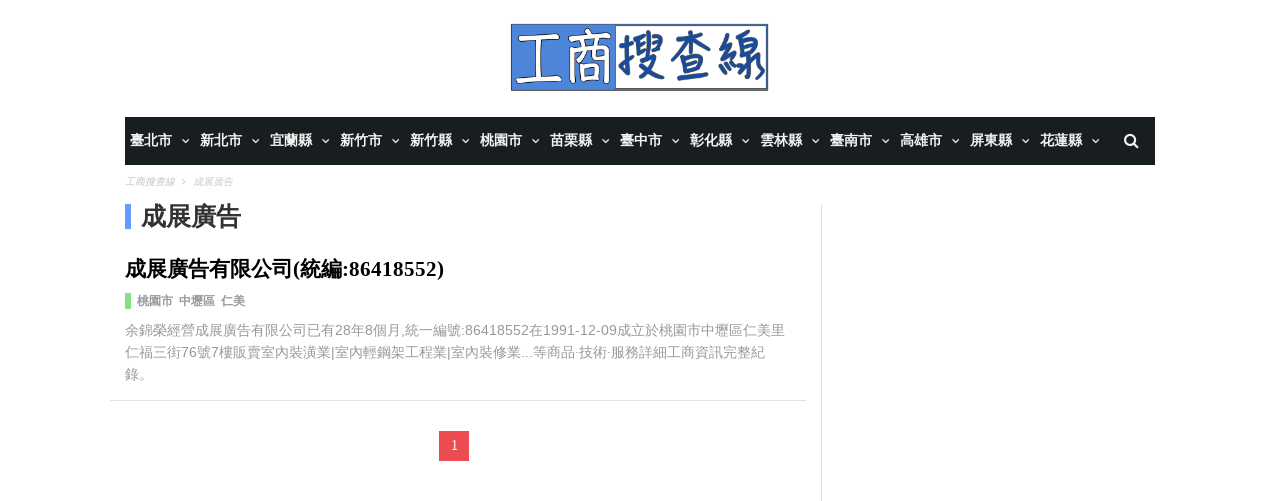

--- FILE ---
content_type: text/html; charset=UTF-8
request_url: https://gobizplace.com/rel-%E6%88%90%E5%B1%95%E5%BB%A3%E5%91%8A-1
body_size: 21944
content:
<!DOCTYPE html><!--[if lt IE 7]><html class="no-js ie6 oldie" lang="zh-Hant"> <![endif]--><!--[if IE 7]><html class="no-js ie7 oldie" lang="zh-Hant"> <![endif]--><!--[if IE 8]><html class="no-js ie8 oldie" lang="zh-Hant"> <![endif]--><!--[if gt IE 8]><!-->
<html lang="zh-Hant"><head><meta charset="UTF-8"><meta http-equiv="Content-Type" content="text/html; charset=UTF-8"><meta name="viewport" content="width=device-width, initial-scale=1"><!--[if IE]><meta http-equiv='X-UA-Compatible' content='IE=edge,chrome=1'><![endif]--><meta name="msvalidate.01" content="E1EDA45E9B754C8A8916FFD0188C85A8" /><meta name="robots" content="index, follow" /><meta property="og:site_name" content="工商搜查線" /><title>成展廣告相關在地店家、公司營業項目·位置地圖·交通路線詳情一覽-工商搜查線</title><meta property="og:title" content="成展廣告相關在地店家、公司營業項目·位置地圖·交通路線詳情一覽-工商搜查線" /><meta name="description" content="在地【成展廣告】工商店家、公司營業狀況相關地理位置·交通路線規劃景點詳情共10筆快速尋找。" /><meta property="og:description" content="在地【成展廣告】工商店家、公司營業狀況相關地理位置·交通路線規劃景點詳情共10筆快速尋找。" /><meta name="keywords" content="成展廣告,工商搜查線,找位置地圖,找交通路線,找店家,找公司,找工廠" /><link rel="canonical" href="https://gobizplace.com/rel-%E6%88%90%E5%B1%95%E5%BB%A3%E5%91%8A-1"/><meta property="og:url" content="https://gobizplace.com/rel-%E6%88%90%E5%B1%95%E5%BB%A3%E5%91%8A-1"/><meta property="og:locale" content="zh_tw" /><meta property="og:type" content="website"/><link rel='dns-prefetch' href='//fonts.googleapis.com' /><link rel="apple-touch-icon" sizes="180x180" href="https://gobizplace.com/pub/img/icon/apple-touch-icon.png"><link rel="icon" type="image/png" sizes="32x32" href="https://gobizplace.com/pub/img/icon/favicon-32x32.png"><link rel="icon" type="image/png" sizes="16x16" href="https://gobizplace.com/pub/img/icon/favicon-16x16.png"><link rel="manifest" href="https://gobizplace.com/pub/img/icon/site.webmanifest"><meta name="apple-mobile-web-app-title" content="工商搜查線"><meta name="application-name" content="工商搜查線"><meta name="msapplication-TileColor" content="#ffffff"><meta name="theme-color" content="#ffffff"><script async src="//pagead2.googlesyndication.com/pagead/js/adsbygoogle.js"></script><script>(adsbygoogle = window.adsbygoogle || []).push({ google_ad_client: "ca-pub-2721591399685016", enable_page_level_ads: true});</script><script src="https://ajax.googleapis.com/ajax/libs/jquery/1.11.2/jquery.min.js?ver=1.11.2"></script>
    <script type='text/javascript' src='https://gobizplace.com/pub/js/lib/jquery-migrate.min.js?ver=1.2.1'></script>
    <style type="text/css">img.wp-smiley,img.emoji{display:inline!important;border:none!important;box-shadow:none!important;height:1em!important;width:1em!important;margin:0 .07em!important;vertical-align:-.1em!important;background:none!important;padding:0!important}</style>
    <link rel='stylesheet' id='tn-extend-css-css'  href='https://gobizplace.com/pub/css/lib/extend-lib.css?ver=4.2' type='text/css' media='all' />
    <link rel='stylesheet' id='tn-style-css-css'  href='https://gobizplace.com/pub/css/lib/tn-style.min.css?ver=4.2' type='text/css' media='all' />
    <style type='text/css' media="all">body{font-family:Helvetica,Arial,sans-serif;font-size:14px}.block-title,.single-style1-title,.single-style2-title,.author-title,.search-submit,.single-nav-title-wrap,.review-widget-post-title,.review-widget-score,.single-review-element,.single-review-summary h3,.block-big-slider-title,.big-carousel-inner,.logo-404,.single-aside-social-wrap .share-title,.social-count-wrap .num-count,.twitter-widget-title h3,.block-feature2-slider-title,#main-content .widget .module5-wrap .col-sm-4 .block4-wrap .block-title,#main-content .single-related-wrap .col-sm-4 .block4-wrap .block-title,.page-title-wrap,.title-logo,.woocommerce div.product .product_title,.woocommerce .page-title{font-family:Oswald;font-weight:400;text-transform:capitalize;font-size:19px;line-height:27px}.block6-wrap .block-title,.block11-wrap .block-title,.block8-wrap .block-title,.single-tags-source-wrap,.widget_categories ul,.widget_pages ul,.single-social-wrap,.widget_nav_menu ul,.widget_archive ul,.block9-wrap .block-title,.module-ticker-wrap .block-title,.big-slider-carousel-title,#menu-main .block-title,#main-content .widget .col-sm-4 .block4-wrap .block-title,.page-numbers,.block11-wrap .review-score,.block11-score-separation,.woocommerce ul.cart_list .product-title,.woocommerce ul.product_list_widget .product-title,.woocommerce ul.cart_list li a,.woocommerce ul.product_list_widget li a,.cart_item .product-name a{font-family:Oswald;font-weight:400;text-transform:capitalize;font-size:14px;line-height:19px}.post-meta,.sub-cate-wrap,.breadcrumbs-bar-wrap,.author-widget-content,.post-categories,.rememberme,.register-links,.meta-thumb-wrap,.review-score{font-family:Roboto;font-weight:400;text-transform:uppercase;font-size:10px}#menu-main>ul>li>a,.tn-sub-menu-wrap,.menu-nav-top,#main-mobile-menu,.module-ticker-wrap .block-title{font-family:Roboto;font-weight:700;font-size:14px}.widget-title h3,.cate-title,.search-page-title,.archive-page-title,.side-dock-title h3,.comment-title h3,.related.products h2{font-family:Roboto;font-weight:700;font-size:14px}.tn-mega-menu-col>.tn-sub-menu-wrap>ul>li>ul>li>a:hover,.tn-sub-menu li a:hover,.cat-item a:before,.widget_pages .page_item a:before,.widget_meta li:before,.widget_archive li a:before,.widget_nav_menu .menu-main-nav-container>ul>li>a:before,.widget_rss ul li a,.about-widget-name span,.title-logo a::first-letter,.block11-wrap:before,.logo-404 h1,.post-content-wrap a,.post-content-wrap a:hover,.post-content-wrap a:focus,.comment-form .logged-in-as a,.prev-article,.next-article,#close-side-dock:hover,.single-review-score,.post-categories li:hover a,.post-categories li:focus a,#recentcomments a,#footer .post-categories a:hover,#footer .post-categories a:focus,#main-mobile-menu .current-menu-item a,#main-mobile-menu li a:hover,.block11-score-separation,.block11-wrap .review-score,.single-review-as,.menu-nav-top .sub-menu li a:hover,.woocommerce div.product .woocommerce-tabs ul.tabs li.active a,.woocommerce .page-wrap .star-rating span{color:#ec4c51}::selection{background:#ec4c51;color:#fff}::-moz-selection{background:#ec4c51;color:#fff}#menu-main>ul>li.current-menu-item>a,#menu-main>ul>li>a:hover,.tn-mega-menu-col>.tn-sub-menu-wrap>ul>li>a,.ajax-search-icon:hover,.ajax-search-icon:focus,.menu-nav-top li a:hover,.block-big-slider-cate-tag li,.review-score,.drop-caps,#comment-submit,.form-submit #submit,.score-bar,.top-score-bar,#toTop i,.no-thumb,.widget-title h3:before,.close-mobile-menu-wrap,.tn-ajax-loadmore:hover,.tn-ajax-loadmore:focus,.page-numbers.current,.page-numbers:hover,.page-numbers:focus,.meta-thumb-element:hover,.meta-thumb-element:focus,#mobile-button-nav-open:hover,#mobile-button-nav-open:focus,.widget_product_search input[type="submit"]:hover,.widget_product_search input[type="submit"]:focus,.woocommerce span.onsale,.woocommerce #respond input#submit:hover,.woocommerce a.button:hover,.woocommerce button.button:hover,.woocommerce input.button:hover,.related.products h2:before,.woocommerce .widget_price_filter .ui-slider .ui-slider-handle,.woocommerce #respond input#submit.alt:hover,.woocommerce a.button.alt:hover,.woocommerce button.button.alt:hover,.woocommerce input.button.alt:hover{background:#ec4c51}.woocommerce nav.woocommerce-pagination ul li a:focus,.woocommerce nav.woocommerce-pagination ul li a:hover,.woocommerce nav.woocommerce-pagination ul li span.current{background:#ec4c51!important}.post-content-wrap blockquote,pre,.cate-title,.search-page-title,.archive-page-title,.post-categories,.author-title,.big-carousel-inner,.woocommerce div.product .woocommerce-tabs ul.tabs li.active a,.tn-share-to-email-popup{border-color:#ec4c51}.tn-mega-menu,.tn-navbar,.tn-mega-menu-col,.tn-dropdown-menu,#menu-main ul li .tn-dropdown-menu ul li ul.tn-sub-menu,#menu-main ul li div.tn-dropdown-menu ul li ul.tn-sub-menu,.ajax-form{border-top-color:#ec4c51}.tn-category-18 .post-categories li:hover a,.block11-wrap.tn-category-18 .review-score,.tn-category-18 .widget-title h3 a:hover,#footer .tn-category-18 .post-categories li a:hover,#footer .tn-category-18 .post-categories li a:focus,.tn-category-18 .block11-score-separation{color:#a178cd}.tn-category-18 .post-categories,.tn-category-18 .cate-title,.big-carousel-inner.tn-category-18,.tn-menu-category-18 .tn-mega-menu,.tn-menu-category-18 .tn-dropdown-menu{border-color:#a178cd}.tn-category-18 .review-score,.tn-category-18 .meta-thumb-element:hover,.tn-category-18 .meta-thumb-element:focus,.tn-category-18 .widget-title h3:before,#menu-main>ul>li.tn-menu-category-18>a:hover,#menu-main>ul>li.tn-menu-category-18>a:focus,#menu-main>ul>li.current-menu-item.tn-menu-category-18>a{background:#a178cd}.tn-category-24 .post-categories li:hover a,.block11-wrap.tn-category-24 .review-score,.tn-category-24 .widget-title h3 a:hover,#footer .tn-category-24 .post-categories li a:hover,#footer .tn-category-24 .post-categories li a:focus,.tn-category-24 .block11-score-separation{color:#f44c7b}.tn-category-24 .post-categories,.tn-category-24 .cate-title,.big-carousel-inner.tn-category-24,.tn-menu-category-24 .tn-mega-menu,.tn-menu-category-24 .tn-dropdown-menu{border-color:#f44c7b}.tn-category-24 .review-score,.tn-category-24 .meta-thumb-element:hover,.tn-category-24 .meta-thumb-element:focus,.tn-category-24 .widget-title h3:before,#menu-main>ul>li.tn-menu-category-24>a:hover,#menu-main>ul>li.tn-menu-category-24>a:focus,#menu-main>ul>li.current-menu-item.tn-menu-category-24>a{background:#f44c7b}.tn-category-19 .post-categories li:hover a,.block11-wrap.tn-category-19 .review-score,.tn-category-19 .widget-title h3 a:hover,#footer .tn-category-19 .post-categories li a:hover,#footer .tn-category-19 .post-categories li a:focus,.tn-category-19 .block11-score-separation{color:#fbb640}.tn-category-19 .post-categories,.tn-category-19 .cate-title,.big-carousel-inner.tn-category-19,.tn-menu-category-19 .tn-mega-menu,.tn-menu-category-19 .tn-dropdown-menu{border-color:#fbb640}.tn-category-19 .review-score,.tn-category-19 .meta-thumb-element:hover,.tn-category-19 .meta-thumb-element:focus,.tn-category-19 .widget-title h3:before,#menu-main>ul>li.tn-menu-category-19>a:hover,#menu-main>ul>li.tn-menu-category-19>a:focus,#menu-main>ul>li.current-menu-item.tn-menu-category-19>a{background:#fbb640}.tn-category-31 .post-categories li:hover a,.block11-wrap.tn-category-31 .review-score,.tn-category-31 .widget-title h3 a:hover,#footer .tn-category-31 .post-categories li a:hover,#footer .tn-category-31 .post-categories li a:focus,.tn-category-31 .block11-score-separation{color:#7ac89f}.tn-category-31 .post-categories,.tn-category-31 .cate-title,.big-carousel-inner.tn-category-31,.tn-menu-category-31 .tn-mega-menu,.tn-menu-category-31 .tn-dropdown-menu{border-color:#7ac89f}.tn-category-31 .review-score,.tn-category-31 .meta-thumb-element:hover,.tn-category-31 .meta-thumb-element:focus,.tn-category-31 .widget-title h3:before,#menu-main>ul>li.tn-menu-category-31>a:hover,#menu-main>ul>li.tn-menu-category-31>a:focus,#menu-main>ul>li.current-menu-item.tn-menu-category-31>a{background:#7ac89f}.tn-category-16 .post-categories li:hover a,.block11-wrap.tn-category-16 .review-score,.tn-category-16 .widget-title h3 a:hover,#footer .tn-category-16 .post-categories li a:hover,#footer .tn-category-16 .post-categories li a:focus,.tn-category-16 .block11-score-separation{color:#a2c837}.tn-category-16 .post-categories,.tn-category-16 .cate-title,.big-carousel-inner.tn-category-16,.tn-menu-category-16 .tn-mega-menu,.tn-menu-category-16 .tn-dropdown-menu{border-color:#a2c837}.tn-category-16 .review-score,.tn-category-16 .meta-thumb-element:hover,.tn-category-16 .meta-thumb-element:focus,.tn-category-16 .widget-title h3:before,#menu-main>ul>li.tn-menu-category-16>a:hover,#menu-main>ul>li.tn-menu-category-16>a:focus,#menu-main>ul>li.current-menu-item.tn-menu-category-16>a{background:#a2c837}.tn-category-30 .post-categories li:hover a,.block11-wrap.tn-category-30 .review-score,.tn-category-30 .widget-title h3 a:hover,#footer .tn-category-30 .post-categories li a:hover,#footer .tn-category-30 .post-categories li a:focus,.tn-category-30 .block11-score-separation{color:#7ac89f}.tn-category-30 .post-categories,.tn-category-30 .cate-title,.big-carousel-inner.tn-category-30,.tn-menu-category-30 .tn-mega-menu,.tn-menu-category-30 .tn-dropdown-menu{border-color:#7ac89f}.tn-category-30 .review-score,.tn-category-30 .meta-thumb-element:hover,.tn-category-30 .meta-thumb-element:focus,.tn-category-30 .widget-title h3:before,#menu-main>ul>li.tn-menu-category-30>a:hover,#menu-main>ul>li.tn-menu-category-30>a:focus,#menu-main>ul>li.current-menu-item.tn-menu-category-30>a{background:#7ac89f}.tn-category-15 .post-categories li:hover a,.block11-wrap.tn-category-15 .review-score,.tn-category-15 .widget-title h3 a:hover,#footer .tn-category-15 .post-categories li a:hover,#footer .tn-category-15 .post-categories li a:focus,.tn-category-15 .block11-score-separation{color:#7ac89f}.tn-category-15 .post-categories,.tn-category-15 .cate-title,.big-carousel-inner.tn-category-15,.tn-menu-category-15 .tn-mega-menu,.tn-menu-category-15 .tn-dropdown-menu{border-color:#7ac89f}.tn-category-15 .review-score,.tn-category-15 .meta-thumb-element:hover,.tn-category-15 .meta-thumb-element:focus,.tn-category-15 .widget-title h3:before,#menu-main>ul>li.tn-menu-category-15>a:hover,#menu-main>ul>li.tn-menu-category-15>a:focus,#menu-main>ul>li.current-menu-item.tn-menu-category-15>a{background:#7ac89f}.tn-category-26 .post-categories li:hover a,.block11-wrap.tn-category-26 .review-score,.tn-category-26 .widget-title h3 a:hover,#footer .tn-category-26 .post-categories li a:hover,#footer .tn-category-26 .post-categories li a:focus,.tn-category-26 .block11-score-separation{color:#e980cf}.tn-category-26 .post-categories,.tn-category-26 .cate-title,.big-carousel-inner.tn-category-26,.tn-menu-category-26 .tn-mega-menu,.tn-menu-category-26 .tn-dropdown-menu{border-color:#e980cf}.tn-category-26 .review-score,.tn-category-26 .meta-thumb-element:hover,.tn-category-26 .meta-thumb-element:focus,.tn-category-26 .widget-title h3:before,#menu-main>ul>li.tn-menu-category-26>a:hover,#menu-main>ul>li.tn-menu-category-26>a:focus,#menu-main>ul>li.current-menu-item.tn-menu-category-26>a{background:#e980cf}.tn-category-1 .post-categories li:hover a,.block11-wrap.tn-category-1 .review-score,.tn-category-1 .widget-title h3 a:hover,#footer .tn-category-1 .post-categories li a:hover,#footer .tn-category-1 .post-categories li a:focus,.tn-category-1 .block11-score-separation{color:#e980cf}.tn-category-1 .post-categories,.tn-category-1 .cate-title,.big-carousel-inner.tn-category-1,.tn-menu-category-1 .tn-mega-menu,.tn-menu-category-1 .tn-dropdown-menu{border-color:#e980cf}.tn-category-1 .review-score,.tn-category-1 .meta-thumb-element:hover,.tn-category-1 .meta-thumb-element:focus,.tn-category-1 .widget-title h3:before,#menu-main>ul>li.tn-menu-category-1>a:hover,#menu-main>ul>li.tn-menu-category-1>a:focus,#menu-main>ul>li.current-menu-item.tn-menu-category-1>a{background:#e980cf}.full-width-mode .post-content-wrap{max-width:1030px;margin:0 auto}.comment-awaiting-moderation{float:right}.comment-author img{width:100%;height:auto}.block-big-slider-title a{text-shadow:1px 1px 2px rgba(0,0,0,.3)}</style>
</head><body class="search search-results tn-body-class">
    <!--[if lt IE 9]><script src="https://gobizplace.com/pub/js/lib/html5.js"></script><![endif]-->
    <script type="text/javascript">var tn_ajax_url = '';</script><link rel="stylesheet" href="https://gobizplace.com/pub/css/lib/max-font-awesome.min.css?v=1.1.1">
    <link rel='stylesheet' href='https://gobizplace.com/pub/css/common.css?v=1.2.2' type='text/css' media='all' /><script type="text/javascript">var MYConfig={"baseUrl":"https:\/\/gobizplace.com\/","clientIp":"18.117.186.115","YSM":{"adSwitch":true,"adType":"pm","isTime":true,"special":true},"Google":{"adSwitch":true},"time":{"start":1762136315000,"end":1762185599000},"history":{"popup":0,"event":0},"userAgent":{"isMobile":false,"isRobot":false}};</script><script type="text/javascript">if(top.location!=self.location)top.location=self.location;</script>
<div class="tn-main-page-wrap"><div id="main-mobile-menu" class="menu-main-nav-container"><ul id="menu-main-nav" class="menu"><li class="menu-item menu-item-type-custom menu-item-object-custom menu-item-has-children"><a href="https://gobizplace.com/ctg9b877a76-1-臺北市" rel="category" title="臺北市">臺北市</a><ul class="sub-menu"><li class="menu-item menu-item-type-post_type menu-item-object-page"><a href="https://gobizplace.com/ctga44f497d-1-臺北市中正區" rel="category" title="臺北市中正區">中正區</a></li><li class="menu-item menu-item-type-post_type menu-item-object-page"><a href="https://gobizplace.com/ctg4470af60-1-臺北市大同區" rel="category" title="臺北市大同區">大同區</a></li><li class="menu-item menu-item-type-post_type menu-item-object-page"><a href="https://gobizplace.com/ctgce9d08c9-1-臺北市中山區" rel="category" title="臺北市中山區">中山區</a></li><li class="menu-item menu-item-type-post_type menu-item-object-page"><a href="https://gobizplace.com/ctga398a7fb-1-臺北市松山區" rel="category" title="臺北市松山區">松山區</a></li><li class="menu-item menu-item-type-post_type menu-item-object-page"><a href="https://gobizplace.com/ctg1b6e0450-1-臺北市大安區" rel="category" title="臺北市大安區">大安區</a></li><li class="menu-item menu-item-type-post_type menu-item-object-page"><a href="https://gobizplace.com/ctg6701f0c0-1-臺北市萬華區" rel="category" title="臺北市萬華區">萬華區</a></li><li class="menu-item menu-item-type-post_type menu-item-object-page"><a href="https://gobizplace.com/ctg32d7d818-1-臺北市信義區" rel="category" title="臺北市信義區">信義區</a></li><li class="menu-item menu-item-type-post_type menu-item-object-page"><a href="https://gobizplace.com/ctgb68936c1-1-臺北市士林區" rel="category" title="臺北市士林區">士林區</a></li><li class="menu-item menu-item-type-post_type menu-item-object-page"><a href="https://gobizplace.com/ctg4c3e1380-1-臺北市北投區" rel="category" title="臺北市北投區">北投區</a></li><li class="menu-item menu-item-type-post_type menu-item-object-page"><a href="https://gobizplace.com/ctg5142d5e7-1-臺北市內湖區" rel="category" title="臺北市內湖區">內湖區</a></li><li class="menu-item menu-item-type-post_type menu-item-object-page"><a href="https://gobizplace.com/ctge00f6056-1-臺北市南港區" rel="category" title="臺北市南港區">南港區</a></li><li class="menu-item menu-item-type-post_type menu-item-object-page"><a href="https://gobizplace.com/ctge41cea07-1-臺北市文山區" rel="category" title="臺北市文山區">文山區</a></li></ul></li><li class="menu-item menu-item-type-custom menu-item-object-custom menu-item-has-children"><a href="https://gobizplace.com/ctg9c66033e-1-新北市" rel="category" title="新北市">新北市</a><ul class="sub-menu"><li class="menu-item menu-item-type-post_type menu-item-object-page"><a href="https://gobizplace.com/ctg09cd18e9-1-新北市萬里區" rel="category" title="新北市萬里區">萬里區</a></li><li class="menu-item menu-item-type-post_type menu-item-object-page"><a href="https://gobizplace.com/ctgeb147f53-1-新北市金山區" rel="category" title="新北市金山區">金山區</a></li><li class="menu-item menu-item-type-post_type menu-item-object-page"><a href="https://gobizplace.com/ctg538ff765-1-新北市板橋區" rel="category" title="新北市板橋區">板橋區</a></li><li class="menu-item menu-item-type-post_type menu-item-object-page"><a href="https://gobizplace.com/ctg16ee4150-1-新北市汐止區" rel="category" title="新北市汐止區">汐止區</a></li><li class="menu-item menu-item-type-post_type menu-item-object-page"><a href="https://gobizplace.com/ctgdd045c4d-1-新北市深坑區" rel="category" title="新北市深坑區">深坑區</a></li><li class="menu-item menu-item-type-post_type menu-item-object-page"><a href="https://gobizplace.com/ctg098375d9-1-新北市石碇區" rel="category" title="新北市石碇區">石碇區</a></li><li class="menu-item menu-item-type-post_type menu-item-object-page"><a href="https://gobizplace.com/ctg28b29eac-1-新北市瑞芳區" rel="category" title="新北市瑞芳區">瑞芳區</a></li><li class="menu-item menu-item-type-post_type menu-item-object-page"><a href="https://gobizplace.com/ctgb5128cba-1-新北市平溪區" rel="category" title="新北市平溪區">平溪區</a></li><li class="menu-item menu-item-type-post_type menu-item-object-page"><a href="https://gobizplace.com/ctga1ba6f9e-1-新北市雙溪區" rel="category" title="新北市雙溪區">雙溪區</a></li><li class="menu-item menu-item-type-post_type menu-item-object-page"><a href="https://gobizplace.com/ctg421859eb-1-新北市貢寮區" rel="category" title="新北市貢寮區">貢寮區</a></li><li class="menu-item menu-item-type-post_type menu-item-object-page"><a href="https://gobizplace.com/ctg8bac0171-1-新北市新店區" rel="category" title="新北市新店區">新店區</a></li><li class="menu-item menu-item-type-post_type menu-item-object-page"><a href="https://gobizplace.com/ctga38fbe18-1-新北市坪林區" rel="category" title="新北市坪林區">坪林區</a></li><li class="menu-item menu-item-type-post_type menu-item-object-page"><a href="https://gobizplace.com/ctg6211bf06-1-新北市烏來區" rel="category" title="新北市烏來區">烏來區</a></li><li class="menu-item menu-item-type-post_type menu-item-object-page"><a href="https://gobizplace.com/ctga18fc440-1-新北市永和區" rel="category" title="新北市永和區">永和區</a></li><li class="menu-item menu-item-type-post_type menu-item-object-page"><a href="https://gobizplace.com/ctgb69ce07b-1-新北市中和區" rel="category" title="新北市中和區">中和區</a></li><li class="menu-item menu-item-type-post_type menu-item-object-page"><a href="https://gobizplace.com/ctg38b614c4-1-新北市土城區" rel="category" title="新北市土城區">土城區</a></li><li class="menu-item menu-item-type-post_type menu-item-object-page"><a href="https://gobizplace.com/ctgf0d8c4c8-1-新北市三峽區" rel="category" title="新北市三峽區">三峽區</a></li><li class="menu-item menu-item-type-post_type menu-item-object-page"><a href="https://gobizplace.com/ctg57ceacd9-1-新北市樹林區" rel="category" title="新北市樹林區">樹林區</a></li><li class="menu-item menu-item-type-post_type menu-item-object-page"><a href="https://gobizplace.com/ctgc11d9d7b-1-新北市鶯歌區" rel="category" title="新北市鶯歌區">鶯歌區</a></li><li class="menu-item menu-item-type-post_type menu-item-object-page"><a href="https://gobizplace.com/ctgc6cbfd7a-1-新北市三重區" rel="category" title="新北市三重區">三重區</a></li><li class="menu-item menu-item-type-post_type menu-item-object-page"><a href="https://gobizplace.com/ctg7477242e-1-新北市新莊區" rel="category" title="新北市新莊區">新莊區</a></li><li class="menu-item menu-item-type-post_type menu-item-object-page"><a href="https://gobizplace.com/ctg61d76677-1-新北市泰山區" rel="category" title="新北市泰山區">泰山區</a></li><li class="menu-item menu-item-type-post_type menu-item-object-page"><a href="https://gobizplace.com/ctg1cbe33fd-1-新北市林口區" rel="category" title="新北市林口區">林口區</a></li><li class="menu-item menu-item-type-post_type menu-item-object-page"><a href="https://gobizplace.com/ctg29890411-1-新北市蘆洲區" rel="category" title="新北市蘆洲區">蘆洲區</a></li><li class="menu-item menu-item-type-post_type menu-item-object-page"><a href="https://gobizplace.com/ctg8df48d8d-1-新北市五股區" rel="category" title="新北市五股區">五股區</a></li><li class="menu-item menu-item-type-post_type menu-item-object-page"><a href="https://gobizplace.com/ctgaa56b632-1-新北市八里區" rel="category" title="新北市八里區">八里區</a></li><li class="menu-item menu-item-type-post_type menu-item-object-page"><a href="https://gobizplace.com/ctg782b18aa-1-新北市淡水區" rel="category" title="新北市淡水區">淡水區</a></li><li class="menu-item menu-item-type-post_type menu-item-object-page"><a href="https://gobizplace.com/ctg65f2055e-1-新北市三芝區" rel="category" title="新北市三芝區">三芝區</a></li><li class="menu-item menu-item-type-post_type menu-item-object-page"><a href="https://gobizplace.com/ctgad5748b1-1-新北市石門區" rel="category" title="新北市石門區">石門區</a></li></ul></li><li class="menu-item menu-item-type-custom menu-item-object-custom menu-item-has-children"><a href="https://gobizplace.com/ctgc625c3c8-1-宜蘭縣" rel="category" title="宜蘭縣">宜蘭縣</a><ul class="sub-menu"><li class="menu-item menu-item-type-post_type menu-item-object-page"><a href="https://gobizplace.com/ctge17ed9b1-1-宜蘭縣宜蘭市" rel="category" title="宜蘭縣宜蘭市">宜蘭市</a></li><li class="menu-item menu-item-type-post_type menu-item-object-page"><a href="https://gobizplace.com/ctg1bac52be-1-宜蘭縣頭城鎮" rel="category" title="宜蘭縣頭城鎮">頭城鎮</a></li><li class="menu-item menu-item-type-post_type menu-item-object-page"><a href="https://gobizplace.com/ctg489fe592-1-宜蘭縣礁溪鄉" rel="category" title="宜蘭縣礁溪鄉">礁溪鄉</a></li><li class="menu-item menu-item-type-post_type menu-item-object-page"><a href="https://gobizplace.com/ctg4c5290d1-1-宜蘭縣壯圍鄉" rel="category" title="宜蘭縣壯圍鄉">壯圍鄉</a></li><li class="menu-item menu-item-type-post_type menu-item-object-page"><a href="https://gobizplace.com/ctgb0539faa-1-宜蘭縣員山鄉" rel="category" title="宜蘭縣員山鄉">員山鄉</a></li><li class="menu-item menu-item-type-post_type menu-item-object-page"><a href="https://gobizplace.com/ctgaa0c232d-1-宜蘭縣羅東鎮" rel="category" title="宜蘭縣羅東鎮">羅東鎮</a></li><li class="menu-item menu-item-type-post_type menu-item-object-page"><a href="https://gobizplace.com/ctgef120f82-1-宜蘭縣三星鄉" rel="category" title="宜蘭縣三星鄉">三星鄉</a></li><li class="menu-item menu-item-type-post_type menu-item-object-page"><a href="https://gobizplace.com/ctgf796c9d7-1-宜蘭縣大同鄉" rel="category" title="宜蘭縣大同鄉">大同鄉</a></li><li class="menu-item menu-item-type-post_type menu-item-object-page"><a href="https://gobizplace.com/ctgdb7377e5-1-宜蘭縣五結鄉" rel="category" title="宜蘭縣五結鄉">五結鄉</a></li><li class="menu-item menu-item-type-post_type menu-item-object-page"><a href="https://gobizplace.com/ctg128354e0-1-宜蘭縣冬山鄉" rel="category" title="宜蘭縣冬山鄉">冬山鄉</a></li><li class="menu-item menu-item-type-post_type menu-item-object-page"><a href="https://gobizplace.com/ctg9d344a47-1-宜蘭縣蘇澳鎮" rel="category" title="宜蘭縣蘇澳鎮">蘇澳鎮</a></li><li class="menu-item menu-item-type-post_type menu-item-object-page"><a href="https://gobizplace.com/ctg5775e92d-1-宜蘭縣南澳鄉" rel="category" title="宜蘭縣南澳鄉">南澳鄉</a></li></ul></li><li class="menu-item menu-item-type-custom menu-item-object-custom menu-item-has-children"><a href="https://gobizplace.com/ctgcde5ce70-1-新竹市" rel="category" title="新竹市">新竹市</a><ul class="sub-menu"><li class="menu-item menu-item-type-post_type menu-item-object-page"><a href="https://gobizplace.com/ctged4b3723-1-新竹市東區" rel="category" title="新竹市東區">東區</a></li><li class="menu-item menu-item-type-post_type menu-item-object-page"><a href="https://gobizplace.com/ctgacefbb5c-1-新竹市北區" rel="category" title="新竹市北區">北區</a></li><li class="menu-item menu-item-type-post_type menu-item-object-page"><a href="https://gobizplace.com/ctgf95eeaf9-1-新竹市香山區" rel="category" title="新竹市香山區">香山區</a></li></ul></li><li class="menu-item menu-item-type-custom menu-item-object-custom menu-item-has-children"><a href="https://gobizplace.com/ctg6ccbe2a9-1-新竹縣" rel="category" title="新竹縣">新竹縣</a><ul class="sub-menu"><li class="menu-item menu-item-type-post_type menu-item-object-page"><a href="https://gobizplace.com/ctg14678531-1-新竹縣竹北市" rel="category" title="新竹縣竹北市">竹北市</a></li><li class="menu-item menu-item-type-post_type menu-item-object-page"><a href="https://gobizplace.com/ctg0c331b49-1-新竹縣湖口鄉" rel="category" title="新竹縣湖口鄉">湖口鄉</a></li><li class="menu-item menu-item-type-post_type menu-item-object-page"><a href="https://gobizplace.com/ctgf93ecae8-1-新竹縣新豐鄉" rel="category" title="新竹縣新豐鄉">新豐鄉</a></li><li class="menu-item menu-item-type-post_type menu-item-object-page"><a href="https://gobizplace.com/ctg68987698-1-新竹縣新埔鎮" rel="category" title="新竹縣新埔鎮">新埔鎮</a></li><li class="menu-item menu-item-type-post_type menu-item-object-page"><a href="https://gobizplace.com/ctgdd593af9-1-新竹縣關西鎮" rel="category" title="新竹縣關西鎮">關西鎮</a></li><li class="menu-item menu-item-type-post_type menu-item-object-page"><a href="https://gobizplace.com/ctgb7aaad6c-1-新竹縣芎林鄉" rel="category" title="新竹縣芎林鄉">芎林鄉</a></li><li class="menu-item menu-item-type-post_type menu-item-object-page"><a href="https://gobizplace.com/ctgda8c47e0-1-新竹縣寶山鄉" rel="category" title="新竹縣寶山鄉">寶山鄉</a></li><li class="menu-item menu-item-type-post_type menu-item-object-page"><a href="https://gobizplace.com/ctgb7d1915e-1-新竹縣竹東鎮" rel="category" title="新竹縣竹東鎮">竹東鎮</a></li><li class="menu-item menu-item-type-post_type menu-item-object-page"><a href="https://gobizplace.com/ctg3ce7394d-1-新竹縣五峰鄉" rel="category" title="新竹縣五峰鄉">五峰鄉</a></li><li class="menu-item menu-item-type-post_type menu-item-object-page"><a href="https://gobizplace.com/ctg88da80fd-1-新竹縣橫山鄉" rel="category" title="新竹縣橫山鄉">橫山鄉</a></li><li class="menu-item menu-item-type-post_type menu-item-object-page"><a href="https://gobizplace.com/ctg0775dc6b-1-新竹縣尖石鄉" rel="category" title="新竹縣尖石鄉">尖石鄉</a></li><li class="menu-item menu-item-type-post_type menu-item-object-page"><a href="https://gobizplace.com/ctgab35c2c1-1-新竹縣北埔鄉" rel="category" title="新竹縣北埔鄉">北埔鄉</a></li><li class="menu-item menu-item-type-post_type menu-item-object-page"><a href="https://gobizplace.com/ctg66e9c579-1-新竹縣峨眉鄉" rel="category" title="新竹縣峨眉鄉">峨眉鄉</a></li></ul></li><li class="menu-item menu-item-type-custom menu-item-object-custom menu-item-has-children"><a href="https://gobizplace.com/ctg1d8b53ca-1-桃園市" rel="category" title="桃園市">桃園市</a><ul class="sub-menu"><li class="menu-item menu-item-type-post_type menu-item-object-page"><a href="https://gobizplace.com/ctgc6a89d7d-1-桃園市中壢區" rel="category" title="桃園市中壢區">中壢區</a></li><li class="menu-item menu-item-type-post_type menu-item-object-page"><a href="https://gobizplace.com/ctg6eadfa6b-1-桃園市平鎮區" rel="category" title="桃園市平鎮區">平鎮區</a></li><li class="menu-item menu-item-type-post_type menu-item-object-page"><a href="https://gobizplace.com/ctgf13191f3-1-桃園市龍潭區" rel="category" title="桃園市龍潭區">龍潭區</a></li><li class="menu-item menu-item-type-post_type menu-item-object-page"><a href="https://gobizplace.com/ctgffb60794-1-桃園市楊梅區" rel="category" title="桃園市楊梅區">楊梅區</a></li><li class="menu-item menu-item-type-post_type menu-item-object-page"><a href="https://gobizplace.com/ctgfefd05ee-1-桃園市新屋區" rel="category" title="桃園市新屋區">新屋區</a></li><li class="menu-item menu-item-type-post_type menu-item-object-page"><a href="https://gobizplace.com/ctg357232e3-1-桃園市觀音區" rel="category" title="桃園市觀音區">觀音區</a></li><li class="menu-item menu-item-type-post_type menu-item-object-page"><a href="https://gobizplace.com/ctgb04c2ee3-1-桃園市桃園區" rel="category" title="桃園市桃園區">桃園區</a></li><li class="menu-item menu-item-type-post_type menu-item-object-page"><a href="https://gobizplace.com/ctge07efcaf-1-桃園市龜山區" rel="category" title="桃園市龜山區">龜山區</a></li><li class="menu-item menu-item-type-post_type menu-item-object-page"><a href="https://gobizplace.com/ctgcb978ffa-1-桃園市八德區" rel="category" title="桃園市八德區">八德區</a></li><li class="menu-item menu-item-type-post_type menu-item-object-page"><a href="https://gobizplace.com/ctg54aec171-1-桃園市大溪區" rel="category" title="桃園市大溪區">大溪區</a></li><li class="menu-item menu-item-type-post_type menu-item-object-page"><a href="https://gobizplace.com/ctgfc217530-1-桃園市復興區" rel="category" title="桃園市復興區">復興區</a></li><li class="menu-item menu-item-type-post_type menu-item-object-page"><a href="https://gobizplace.com/ctg64c432f0-1-桃園市大園區" rel="category" title="桃園市大園區">大園區</a></li><li class="menu-item menu-item-type-post_type menu-item-object-page"><a href="https://gobizplace.com/ctgf7a4e2f4-1-桃園市蘆竹區" rel="category" title="桃園市蘆竹區">蘆竹區</a></li></ul></li><li class="menu-item menu-item-type-custom menu-item-object-custom menu-item-has-children"><a href="https://gobizplace.com/ctgefe07b47-1-苗栗縣" rel="category" title="苗栗縣">苗栗縣</a><ul class="sub-menu"><li class="menu-item menu-item-type-post_type menu-item-object-page"><a href="https://gobizplace.com/ctgbd14d5bb-1-苗栗縣竹南鎮" rel="category" title="苗栗縣竹南鎮">竹南鎮</a></li><li class="menu-item menu-item-type-post_type menu-item-object-page"><a href="https://gobizplace.com/ctg50b3b89d-1-苗栗縣頭份市" rel="category" title="苗栗縣頭份市">頭份市</a></li><li class="menu-item menu-item-type-post_type menu-item-object-page"><a href="https://gobizplace.com/ctg650124e0-1-苗栗縣三灣鄉" rel="category" title="苗栗縣三灣鄉">三灣鄉</a></li><li class="menu-item menu-item-type-post_type menu-item-object-page"><a href="https://gobizplace.com/ctg0508ac11-1-苗栗縣南庄鄉" rel="category" title="苗栗縣南庄鄉">南庄鄉</a></li><li class="menu-item menu-item-type-post_type menu-item-object-page"><a href="https://gobizplace.com/ctga19fbdeb-1-苗栗縣獅潭鄉" rel="category" title="苗栗縣獅潭鄉">獅潭鄉</a></li><li class="menu-item menu-item-type-post_type menu-item-object-page"><a href="https://gobizplace.com/ctg18bfc2b3-1-苗栗縣後龍鎮" rel="category" title="苗栗縣後龍鎮">後龍鎮</a></li><li class="menu-item menu-item-type-post_type menu-item-object-page"><a href="https://gobizplace.com/ctg194a8edf-1-苗栗縣通霄鎮" rel="category" title="苗栗縣通霄鎮">通霄鎮</a></li><li class="menu-item menu-item-type-post_type menu-item-object-page"><a href="https://gobizplace.com/ctgb59f8392-1-苗栗縣苑裡鎮" rel="category" title="苗栗縣苑裡鎮">苑裡鎮</a></li><li class="menu-item menu-item-type-post_type menu-item-object-page"><a href="https://gobizplace.com/ctg289d1143-1-苗栗縣苗栗市" rel="category" title="苗栗縣苗栗市">苗栗市</a></li><li class="menu-item menu-item-type-post_type menu-item-object-page"><a href="https://gobizplace.com/ctge718fee4-1-苗栗縣造橋鄉" rel="category" title="苗栗縣造橋鄉">造橋鄉</a></li><li class="menu-item menu-item-type-post_type menu-item-object-page"><a href="https://gobizplace.com/ctg04e6b575-1-苗栗縣頭屋鄉" rel="category" title="苗栗縣頭屋鄉">頭屋鄉</a></li><li class="menu-item menu-item-type-post_type menu-item-object-page"><a href="https://gobizplace.com/ctg9c5dc7fe-1-苗栗縣公館鄉" rel="category" title="苗栗縣公館鄉">公館鄉</a></li><li class="menu-item menu-item-type-post_type menu-item-object-page"><a href="https://gobizplace.com/ctge78cd44b-1-苗栗縣大湖鄉" rel="category" title="苗栗縣大湖鄉">大湖鄉</a></li><li class="menu-item menu-item-type-post_type menu-item-object-page"><a href="https://gobizplace.com/ctg9d4456fd-1-苗栗縣泰安鄉" rel="category" title="苗栗縣泰安鄉">泰安鄉</a></li><li class="menu-item menu-item-type-post_type menu-item-object-page"><a href="https://gobizplace.com/ctg6b66ee50-1-苗栗縣銅鑼鄉" rel="category" title="苗栗縣銅鑼鄉">銅鑼鄉</a></li><li class="menu-item menu-item-type-post_type menu-item-object-page"><a href="https://gobizplace.com/ctg6465d603-1-苗栗縣三義鄉" rel="category" title="苗栗縣三義鄉">三義鄉</a></li><li class="menu-item menu-item-type-post_type menu-item-object-page"><a href="https://gobizplace.com/ctgf21742a1-1-苗栗縣西湖鄉" rel="category" title="苗栗縣西湖鄉">西湖鄉</a></li><li class="menu-item menu-item-type-post_type menu-item-object-page"><a href="https://gobizplace.com/ctgba03517a-1-苗栗縣卓蘭鎮" rel="category" title="苗栗縣卓蘭鎮">卓蘭鎮</a></li></ul></li><li class="menu-item menu-item-type-custom menu-item-object-custom menu-item-has-children"><a href="https://gobizplace.com/ctg14a80d37-1-臺中市" rel="category" title="臺中市">臺中市</a><ul class="sub-menu"><li class="menu-item menu-item-type-post_type menu-item-object-page"><a href="https://gobizplace.com/ctg8dfd65a0-1-臺中市中區" rel="category" title="臺中市中區">中區</a></li><li class="menu-item menu-item-type-post_type menu-item-object-page"><a href="https://gobizplace.com/ctgd7f2cc5d-1-臺中市東區" rel="category" title="臺中市東區">東區</a></li><li class="menu-item menu-item-type-post_type menu-item-object-page"><a href="https://gobizplace.com/ctgd629b27f-1-臺中市南區" rel="category" title="臺中市南區">南區</a></li><li class="menu-item menu-item-type-post_type menu-item-object-page"><a href="https://gobizplace.com/ctga13d1d6b-1-臺中市西區" rel="category" title="臺中市西區">西區</a></li><li class="menu-item menu-item-type-post_type menu-item-object-page"><a href="https://gobizplace.com/ctgb66c077a-1-臺中市北區" rel="category" title="臺中市北區">北區</a></li><li class="menu-item menu-item-type-post_type menu-item-object-page"><a href="https://gobizplace.com/ctg21096fea-1-臺中市北屯區" rel="category" title="臺中市北屯區">北屯區</a></li><li class="menu-item menu-item-type-post_type menu-item-object-page"><a href="https://gobizplace.com/ctg888482cf-1-臺中市西屯區" rel="category" title="臺中市西屯區">西屯區</a></li><li class="menu-item menu-item-type-post_type menu-item-object-page"><a href="https://gobizplace.com/ctg0b38ccf6-1-臺中市南屯區" rel="category" title="臺中市南屯區">南屯區</a></li><li class="menu-item menu-item-type-post_type menu-item-object-page"><a href="https://gobizplace.com/ctg6d82ad67-1-臺中市太平區" rel="category" title="臺中市太平區">太平區</a></li><li class="menu-item menu-item-type-post_type menu-item-object-page"><a href="https://gobizplace.com/ctgd52fdd8f-1-臺中市大里區" rel="category" title="臺中市大里區">大里區</a></li><li class="menu-item menu-item-type-post_type menu-item-object-page"><a href="https://gobizplace.com/ctge6bfdd96-1-臺中市霧峰區" rel="category" title="臺中市霧峰區">霧峰區</a></li><li class="menu-item menu-item-type-post_type menu-item-object-page"><a href="https://gobizplace.com/ctg215cfd1a-1-臺中市烏日區" rel="category" title="臺中市烏日區">烏日區</a></li><li class="menu-item menu-item-type-post_type menu-item-object-page"><a href="https://gobizplace.com/ctgc652531c-1-臺中市豐原區" rel="category" title="臺中市豐原區">豐原區</a></li><li class="menu-item menu-item-type-post_type menu-item-object-page"><a href="https://gobizplace.com/ctg5c82678e-1-臺中市后里區" rel="category" title="臺中市后里區">后里區</a></li><li class="menu-item menu-item-type-post_type menu-item-object-page"><a href="https://gobizplace.com/ctg9689ecbf-1-臺中市石岡區" rel="category" title="臺中市石岡區">石岡區</a></li><li class="menu-item menu-item-type-post_type menu-item-object-page"><a href="https://gobizplace.com/ctg1e3aa57f-1-臺中市東勢區" rel="category" title="臺中市東勢區">東勢區</a></li><li class="menu-item menu-item-type-post_type menu-item-object-page"><a href="https://gobizplace.com/ctg24c1d151-1-臺中市和平區" rel="category" title="臺中市和平區">和平區</a></li><li class="menu-item menu-item-type-post_type menu-item-object-page"><a href="https://gobizplace.com/ctged52c0c2-1-臺中市新社區" rel="category" title="臺中市新社區">新社區</a></li><li class="menu-item menu-item-type-post_type menu-item-object-page"><a href="https://gobizplace.com/ctg82ce13e4-1-臺中市潭子區" rel="category" title="臺中市潭子區">潭子區</a></li><li class="menu-item menu-item-type-post_type menu-item-object-page"><a href="https://gobizplace.com/ctg8f4db406-1-臺中市大雅區" rel="category" title="臺中市大雅區">大雅區</a></li><li class="menu-item menu-item-type-post_type menu-item-object-page"><a href="https://gobizplace.com/ctg187f84cb-1-臺中市神岡區" rel="category" title="臺中市神岡區">神岡區</a></li><li class="menu-item menu-item-type-post_type menu-item-object-page"><a href="https://gobizplace.com/ctg773d2615-1-臺中市大肚區" rel="category" title="臺中市大肚區">大肚區</a></li><li class="menu-item menu-item-type-post_type menu-item-object-page"><a href="https://gobizplace.com/ctg248e7ee1-1-臺中市沙鹿區" rel="category" title="臺中市沙鹿區">沙鹿區</a></li><li class="menu-item menu-item-type-post_type menu-item-object-page"><a href="https://gobizplace.com/ctg8092d05e-1-臺中市龍井區" rel="category" title="臺中市龍井區">龍井區</a></li><li class="menu-item menu-item-type-post_type menu-item-object-page"><a href="https://gobizplace.com/ctg4efa5c7f-1-臺中市梧棲區" rel="category" title="臺中市梧棲區">梧棲區</a></li><li class="menu-item menu-item-type-post_type menu-item-object-page"><a href="https://gobizplace.com/ctgb8b8f014-1-臺中市清水區" rel="category" title="臺中市清水區">清水區</a></li><li class="menu-item menu-item-type-post_type menu-item-object-page"><a href="https://gobizplace.com/ctga85133c1-1-臺中市大甲區" rel="category" title="臺中市大甲區">大甲區</a></li><li class="menu-item menu-item-type-post_type menu-item-object-page"><a href="https://gobizplace.com/ctgd5a89bf3-1-臺中市外埔區" rel="category" title="臺中市外埔區">外埔區</a></li><li class="menu-item menu-item-type-post_type menu-item-object-page"><a href="https://gobizplace.com/ctgf9ba3f39-1-臺中市大安區" rel="category" title="臺中市大安區">大安區</a></li></ul></li><li class="menu-item menu-item-type-custom menu-item-object-custom menu-item-has-children"><a href="https://gobizplace.com/ctg4224fd21-1-彰化縣" rel="category" title="彰化縣">彰化縣</a><ul class="sub-menu"><li class="menu-item menu-item-type-post_type menu-item-object-page"><a href="https://gobizplace.com/ctg9bed7c84-1-彰化縣彰化市" rel="category" title="彰化縣彰化市">彰化市</a></li><li class="menu-item menu-item-type-post_type menu-item-object-page"><a href="https://gobizplace.com/ctg9bbda56a-1-彰化縣芬園鄉" rel="category" title="彰化縣芬園鄉">芬園鄉</a></li><li class="menu-item menu-item-type-post_type menu-item-object-page"><a href="https://gobizplace.com/ctg6c77d590-1-彰化縣花壇鄉" rel="category" title="彰化縣花壇鄉">花壇鄉</a></li><li class="menu-item menu-item-type-post_type menu-item-object-page"><a href="https://gobizplace.com/ctg35875358-1-彰化縣秀水鄉" rel="category" title="彰化縣秀水鄉">秀水鄉</a></li><li class="menu-item menu-item-type-post_type menu-item-object-page"><a href="https://gobizplace.com/ctg907cd953-1-彰化縣鹿港鎮" rel="category" title="彰化縣鹿港鎮">鹿港鎮</a></li><li class="menu-item menu-item-type-post_type menu-item-object-page"><a href="https://gobizplace.com/ctg1aadfe1f-1-彰化縣福興鄉" rel="category" title="彰化縣福興鄉">福興鄉</a></li><li class="menu-item menu-item-type-post_type menu-item-object-page"><a href="https://gobizplace.com/ctgc5d626d3-1-彰化縣線西鄉" rel="category" title="彰化縣線西鄉">線西鄉</a></li><li class="menu-item menu-item-type-post_type menu-item-object-page"><a href="https://gobizplace.com/ctg24b2add7-1-彰化縣和美鎮" rel="category" title="彰化縣和美鎮">和美鎮</a></li><li class="menu-item menu-item-type-post_type menu-item-object-page"><a href="https://gobizplace.com/ctg02cb5449-1-彰化縣伸港鄉" rel="category" title="彰化縣伸港鄉">伸港鄉</a></li><li class="menu-item menu-item-type-post_type menu-item-object-page"><a href="https://gobizplace.com/ctgf8bd4cf6-1-彰化縣員林市" rel="category" title="彰化縣員林市">員林市</a></li><li class="menu-item menu-item-type-post_type menu-item-object-page"><a href="https://gobizplace.com/ctg33f1afe5-1-彰化縣社頭鄉" rel="category" title="彰化縣社頭鄉">社頭鄉</a></li><li class="menu-item menu-item-type-post_type menu-item-object-page"><a href="https://gobizplace.com/ctga7e7b967-1-彰化縣永靖鄉" rel="category" title="彰化縣永靖鄉">永靖鄉</a></li><li class="menu-item menu-item-type-post_type menu-item-object-page"><a href="https://gobizplace.com/ctg6667fe27-1-彰化縣埔心鄉" rel="category" title="彰化縣埔心鄉">埔心鄉</a></li><li class="menu-item menu-item-type-post_type menu-item-object-page"><a href="https://gobizplace.com/ctg10369faf-1-彰化縣溪湖鎮" rel="category" title="彰化縣溪湖鎮">溪湖鎮</a></li><li class="menu-item menu-item-type-post_type menu-item-object-page"><a href="https://gobizplace.com/ctgf8d9c3f3-1-彰化縣大村鄉" rel="category" title="彰化縣大村鄉">大村鄉</a></li><li class="menu-item menu-item-type-post_type menu-item-object-page"><a href="https://gobizplace.com/ctg061a8407-1-彰化縣埔鹽鄉" rel="category" title="彰化縣埔鹽鄉">埔鹽鄉</a></li><li class="menu-item menu-item-type-post_type menu-item-object-page"><a href="https://gobizplace.com/ctg1f62bdd0-1-彰化縣田中鎮" rel="category" title="彰化縣田中鎮">田中鎮</a></li><li class="menu-item menu-item-type-post_type menu-item-object-page"><a href="https://gobizplace.com/ctg2a254300-1-彰化縣北斗鎮" rel="category" title="彰化縣北斗鎮">北斗鎮</a></li><li class="menu-item menu-item-type-post_type menu-item-object-page"><a href="https://gobizplace.com/ctg5246ed04-1-彰化縣田尾鄉" rel="category" title="彰化縣田尾鄉">田尾鄉</a></li><li class="menu-item menu-item-type-post_type menu-item-object-page"><a href="https://gobizplace.com/ctg28b1a768-1-彰化縣埤頭鄉" rel="category" title="彰化縣埤頭鄉">埤頭鄉</a></li><li class="menu-item menu-item-type-post_type menu-item-object-page"><a href="https://gobizplace.com/ctg87278999-1-彰化縣溪州鄉" rel="category" title="彰化縣溪州鄉">溪州鄉</a></li><li class="menu-item menu-item-type-post_type menu-item-object-page"><a href="https://gobizplace.com/ctg98115d4c-1-彰化縣竹塘鄉" rel="category" title="彰化縣竹塘鄉">竹塘鄉</a></li><li class="menu-item menu-item-type-post_type menu-item-object-page"><a href="https://gobizplace.com/ctgf05ba35e-1-彰化縣二林鎮" rel="category" title="彰化縣二林鎮">二林鎮</a></li><li class="menu-item menu-item-type-post_type menu-item-object-page"><a href="https://gobizplace.com/ctgb41dc5cb-1-彰化縣大城鄉" rel="category" title="彰化縣大城鄉">大城鄉</a></li><li class="menu-item menu-item-type-post_type menu-item-object-page"><a href="https://gobizplace.com/ctgfcc63765-1-彰化縣芳苑鄉" rel="category" title="彰化縣芳苑鄉">芳苑鄉</a></li><li class="menu-item menu-item-type-post_type menu-item-object-page"><a href="https://gobizplace.com/ctga7b64993-1-彰化縣二水鄉" rel="category" title="彰化縣二水鄉">二水鄉</a></li></ul></li><li class="menu-item menu-item-type-custom menu-item-object-custom menu-item-has-children"><a href="https://gobizplace.com/ctg9e5cc39b-1-雲林縣" rel="category" title="雲林縣">雲林縣</a><ul class="sub-menu"><li class="menu-item menu-item-type-post_type menu-item-object-page"><a href="https://gobizplace.com/ctg96c249f4-1-雲林縣斗南鎮" rel="category" title="雲林縣斗南鎮">斗南鎮</a></li><li class="menu-item menu-item-type-post_type menu-item-object-page"><a href="https://gobizplace.com/ctg0a6c6e0e-1-雲林縣大埤鄉" rel="category" title="雲林縣大埤鄉">大埤鄉</a></li><li class="menu-item menu-item-type-post_type menu-item-object-page"><a href="https://gobizplace.com/ctgbe194136-1-雲林縣虎尾鎮" rel="category" title="雲林縣虎尾鎮">虎尾鎮</a></li><li class="menu-item menu-item-type-post_type menu-item-object-page"><a href="https://gobizplace.com/ctge7350147-1-雲林縣土庫鎮" rel="category" title="雲林縣土庫鎮">土庫鎮</a></li><li class="menu-item menu-item-type-post_type menu-item-object-page"><a href="https://gobizplace.com/ctgd21b89f0-1-雲林縣褒忠鄉" rel="category" title="雲林縣褒忠鄉">褒忠鄉</a></li><li class="menu-item menu-item-type-post_type menu-item-object-page"><a href="https://gobizplace.com/ctg9fa0895a-1-雲林縣東勢鄉" rel="category" title="雲林縣東勢鄉">東勢鄉</a></li><li class="menu-item menu-item-type-post_type menu-item-object-page"><a href="https://gobizplace.com/ctg7b664e67-1-雲林縣臺西鄉" rel="category" title="雲林縣臺西鄉">臺西鄉</a></li><li class="menu-item menu-item-type-post_type menu-item-object-page"><a href="https://gobizplace.com/ctg910e50ad-1-雲林縣崙背鄉" rel="category" title="雲林縣崙背鄉">崙背鄉</a></li><li class="menu-item menu-item-type-post_type menu-item-object-page"><a href="https://gobizplace.com/ctg880d44a4-1-雲林縣麥寮鄉" rel="category" title="雲林縣麥寮鄉">麥寮鄉</a></li><li class="menu-item menu-item-type-post_type menu-item-object-page"><a href="https://gobizplace.com/ctge27147d5-1-雲林縣斗六市" rel="category" title="雲林縣斗六市">斗六市</a></li><li class="menu-item menu-item-type-post_type menu-item-object-page"><a href="https://gobizplace.com/ctgb5911faa-1-雲林縣林內鄉" rel="category" title="雲林縣林內鄉">林內鄉</a></li><li class="menu-item menu-item-type-post_type menu-item-object-page"><a href="https://gobizplace.com/ctg1be31161-1-雲林縣古坑鄉" rel="category" title="雲林縣古坑鄉">古坑鄉</a></li><li class="menu-item menu-item-type-post_type menu-item-object-page"><a href="https://gobizplace.com/ctg1e20e84a-1-雲林縣莿桐鄉" rel="category" title="雲林縣莿桐鄉">莿桐鄉</a></li><li class="menu-item menu-item-type-post_type menu-item-object-page"><a href="https://gobizplace.com/ctg41933582-1-雲林縣西螺鎮" rel="category" title="雲林縣西螺鎮">西螺鎮</a></li><li class="menu-item menu-item-type-post_type menu-item-object-page"><a href="https://gobizplace.com/ctg7bd916ed-1-雲林縣二崙鄉" rel="category" title="雲林縣二崙鄉">二崙鄉</a></li><li class="menu-item menu-item-type-post_type menu-item-object-page"><a href="https://gobizplace.com/ctg8019e767-1-雲林縣北港鎮" rel="category" title="雲林縣北港鎮">北港鎮</a></li><li class="menu-item menu-item-type-post_type menu-item-object-page"><a href="https://gobizplace.com/ctg9c8d0117-1-雲林縣水林鄉" rel="category" title="雲林縣水林鄉">水林鄉</a></li><li class="menu-item menu-item-type-post_type menu-item-object-page"><a href="https://gobizplace.com/ctgee144c3d-1-雲林縣口湖鄉" rel="category" title="雲林縣口湖鄉">口湖鄉</a></li><li class="menu-item menu-item-type-post_type menu-item-object-page"><a href="https://gobizplace.com/ctg0a11ef80-1-雲林縣四湖鄉" rel="category" title="雲林縣四湖鄉">四湖鄉</a></li><li class="menu-item menu-item-type-post_type menu-item-object-page"><a href="https://gobizplace.com/ctg87e301e3-1-雲林縣元長鄉" rel="category" title="雲林縣元長鄉">元長鄉</a></li></ul></li><li class="menu-item menu-item-type-custom menu-item-object-custom menu-item-has-children"><a href="https://gobizplace.com/ctge25686f4-1-臺南市" rel="category" title="臺南市">臺南市</a><ul class="sub-menu"><li class="menu-item menu-item-type-post_type menu-item-object-page"><a href="https://gobizplace.com/ctg266101d4-1-臺南市中西區" rel="category" title="臺南市中西區">中西區</a></li><li class="menu-item menu-item-type-post_type menu-item-object-page"><a href="https://gobizplace.com/ctg66c9bbd0-1-臺南市東區" rel="category" title="臺南市東區">東區</a></li><li class="menu-item menu-item-type-post_type menu-item-object-page"><a href="https://gobizplace.com/ctgac781f66-1-臺南市南區" rel="category" title="臺南市南區">南區</a></li><li class="menu-item menu-item-type-post_type menu-item-object-page"><a href="https://gobizplace.com/ctga935c405-1-臺南市北區" rel="category" title="臺南市北區">北區</a></li><li class="menu-item menu-item-type-post_type menu-item-object-page"><a href="https://gobizplace.com/ctgfa400908-1-臺南市安平區" rel="category" title="臺南市安平區">安平區</a></li><li class="menu-item menu-item-type-post_type menu-item-object-page"><a href="https://gobizplace.com/ctgb92a2079-1-臺南市永康區" rel="category" title="臺南市永康區">永康區</a></li><li class="menu-item menu-item-type-post_type menu-item-object-page"><a href="https://gobizplace.com/ctg21b0d2ac-1-臺南市歸仁區" rel="category" title="臺南市歸仁區">歸仁區</a></li><li class="menu-item menu-item-type-post_type menu-item-object-page"><a href="https://gobizplace.com/ctg5397f16b-1-臺南市新化區" rel="category" title="臺南市新化區">新化區</a></li><li class="menu-item menu-item-type-post_type menu-item-object-page"><a href="https://gobizplace.com/ctgb9561c3c-1-臺南市左鎮區" rel="category" title="臺南市左鎮區">左鎮區</a></li><li class="menu-item menu-item-type-post_type menu-item-object-page"><a href="https://gobizplace.com/ctg56ee5cdf-1-臺南市玉井區" rel="category" title="臺南市玉井區">玉井區</a></li><li class="menu-item menu-item-type-post_type menu-item-object-page"><a href="https://gobizplace.com/ctg5055cbb9-1-臺南市楠西區" rel="category" title="臺南市楠西區">楠西區</a></li><li class="menu-item menu-item-type-post_type menu-item-object-page"><a href="https://gobizplace.com/ctgae0136d0-1-臺南市南化區" rel="category" title="臺南市南化區">南化區</a></li><li class="menu-item menu-item-type-post_type menu-item-object-page"><a href="https://gobizplace.com/ctgedb93b75-1-臺南市仁德區" rel="category" title="臺南市仁德區">仁德區</a></li><li class="menu-item menu-item-type-post_type menu-item-object-page"><a href="https://gobizplace.com/ctgc0c1c832-1-臺南市關廟區" rel="category" title="臺南市關廟區">關廟區</a></li><li class="menu-item menu-item-type-post_type menu-item-object-page"><a href="https://gobizplace.com/ctg1275e5c1-1-臺南市龍崎區" rel="category" title="臺南市龍崎區">龍崎區</a></li><li class="menu-item menu-item-type-post_type menu-item-object-page"><a href="https://gobizplace.com/ctg67aafa64-1-臺南市官田區" rel="category" title="臺南市官田區">官田區</a></li><li class="menu-item menu-item-type-post_type menu-item-object-page"><a href="https://gobizplace.com/ctgccf25d47-1-臺南市麻豆區" rel="category" title="臺南市麻豆區">麻豆區</a></li><li class="menu-item menu-item-type-post_type menu-item-object-page"><a href="https://gobizplace.com/ctg6635dfa2-1-臺南市佳里區" rel="category" title="臺南市佳里區">佳里區</a></li><li class="menu-item menu-item-type-post_type menu-item-object-page"><a href="https://gobizplace.com/ctgae4d4d39-1-臺南市西港區" rel="category" title="臺南市西港區">西港區</a></li><li class="menu-item menu-item-type-post_type menu-item-object-page"><a href="https://gobizplace.com/ctg1f8cf819-1-臺南市七股區" rel="category" title="臺南市七股區">七股區</a></li><li class="menu-item menu-item-type-post_type menu-item-object-page"><a href="https://gobizplace.com/ctg5f88ecd3-1-臺南市將軍區" rel="category" title="臺南市將軍區">將軍區</a></li><li class="menu-item menu-item-type-post_type menu-item-object-page"><a href="https://gobizplace.com/ctg3531eb6d-1-臺南市學甲區" rel="category" title="臺南市學甲區">學甲區</a></li><li class="menu-item menu-item-type-post_type menu-item-object-page"><a href="https://gobizplace.com/ctg3d6c1b26-1-臺南市北門區" rel="category" title="臺南市北門區">北門區</a></li><li class="menu-item menu-item-type-post_type menu-item-object-page"><a href="https://gobizplace.com/ctgd0077be5-1-臺南市新營區" rel="category" title="臺南市新營區">新營區</a></li><li class="menu-item menu-item-type-post_type menu-item-object-page"><a href="https://gobizplace.com/ctg3b00efe6-1-臺南市後壁區" rel="category" title="臺南市後壁區">後壁區</a></li><li class="menu-item menu-item-type-post_type menu-item-object-page"><a href="https://gobizplace.com/ctg0e47f103-1-臺南市白河區" rel="category" title="臺南市白河區">白河區</a></li><li class="menu-item menu-item-type-post_type menu-item-object-page"><a href="https://gobizplace.com/ctgdb7d2576-1-臺南市東山區" rel="category" title="臺南市東山區">東山區</a></li><li class="menu-item menu-item-type-post_type menu-item-object-page"><a href="https://gobizplace.com/ctg4093c7cb-1-臺南市六甲區" rel="category" title="臺南市六甲區">六甲區</a></li><li class="menu-item menu-item-type-post_type menu-item-object-page"><a href="https://gobizplace.com/ctg4ff956be-1-臺南市下營區" rel="category" title="臺南市下營區">下營區</a></li><li class="menu-item menu-item-type-post_type menu-item-object-page"><a href="https://gobizplace.com/ctg09624bf5-1-臺南市柳營區" rel="category" title="臺南市柳營區">柳營區</a></li><li class="menu-item menu-item-type-post_type menu-item-object-page"><a href="https://gobizplace.com/ctg6410de7d-1-臺南市鹽水區" rel="category" title="臺南市鹽水區">鹽水區</a></li><li class="menu-item menu-item-type-post_type menu-item-object-page"><a href="https://gobizplace.com/ctgf2a22510-1-臺南市善化區" rel="category" title="臺南市善化區">善化區</a></li><li class="menu-item menu-item-type-post_type menu-item-object-page"><a href="https://gobizplace.com/ctg1245fb1b-1-臺南市大內區" rel="category" title="臺南市大內區">大內區</a></li><li class="menu-item menu-item-type-post_type menu-item-object-page"><a href="https://gobizplace.com/ctg137fdc82-1-臺南市山上區" rel="category" title="臺南市山上區">山上區</a></li><li class="menu-item menu-item-type-post_type menu-item-object-page"><a href="https://gobizplace.com/ctg78ff12d4-1-臺南市新市區" rel="category" title="臺南市新市區">新市區</a></li><li class="menu-item menu-item-type-post_type menu-item-object-page"><a href="https://gobizplace.com/ctg52c96166-1-臺南市安定區" rel="category" title="臺南市安定區">安定區</a></li></ul></li><li class="menu-item menu-item-type-custom menu-item-object-custom menu-item-has-children"><a href="https://gobizplace.com/ctg3ff451cb-1-高雄市" rel="category" title="高雄市">高雄市</a><ul class="sub-menu"><li class="menu-item menu-item-type-post_type menu-item-object-page"><a href="https://gobizplace.com/ctga31464d6-1-高雄市新興區" rel="category" title="高雄市新興區">新興區</a></li><li class="menu-item menu-item-type-post_type menu-item-object-page"><a href="https://gobizplace.com/ctg1ee2aac9-1-高雄市前金區" rel="category" title="高雄市前金區">前金區</a></li><li class="menu-item menu-item-type-post_type menu-item-object-page"><a href="https://gobizplace.com/ctg4a1e5fb0-1-高雄市苓雅區" rel="category" title="高雄市苓雅區">苓雅區</a></li><li class="menu-item menu-item-type-post_type menu-item-object-page"><a href="https://gobizplace.com/ctg59d416b7-1-高雄市鹽埕區" rel="category" title="高雄市鹽埕區">鹽埕區</a></li><li class="menu-item menu-item-type-post_type menu-item-object-page"><a href="https://gobizplace.com/ctgcb184267-1-高雄市鼓山區" rel="category" title="高雄市鼓山區">鼓山區</a></li><li class="menu-item menu-item-type-post_type menu-item-object-page"><a href="https://gobizplace.com/ctg6e045020-1-高雄市旗津區" rel="category" title="高雄市旗津區">旗津區</a></li><li class="menu-item menu-item-type-post_type menu-item-object-page"><a href="https://gobizplace.com/ctg06d78597-1-高雄市前鎮區" rel="category" title="高雄市前鎮區">前鎮區</a></li><li class="menu-item menu-item-type-post_type menu-item-object-page"><a href="https://gobizplace.com/ctg22dc068d-1-高雄市三民區" rel="category" title="高雄市三民區">三民區</a></li><li class="menu-item menu-item-type-post_type menu-item-object-page"><a href="https://gobizplace.com/ctg322c984e-1-高雄市楠梓區" rel="category" title="高雄市楠梓區">楠梓區</a></li><li class="menu-item menu-item-type-post_type menu-item-object-page"><a href="https://gobizplace.com/ctgbec63dc6-1-高雄市小港區" rel="category" title="高雄市小港區">小港區</a></li><li class="menu-item menu-item-type-post_type menu-item-object-page"><a href="https://gobizplace.com/ctg5f0af30a-1-高雄市左營區" rel="category" title="高雄市左營區">左營區</a></li><li class="menu-item menu-item-type-post_type menu-item-object-page"><a href="https://gobizplace.com/ctg67bbc188-1-高雄市仁武區" rel="category" title="高雄市仁武區">仁武區</a></li><li class="menu-item menu-item-type-post_type menu-item-object-page"><a href="https://gobizplace.com/ctg5a36bab3-1-高雄市大社區" rel="category" title="高雄市大社區">大社區</a></li><li class="menu-item menu-item-type-post_type menu-item-object-page"><a href="https://gobizplace.com/ctga5adf26d-1-高雄市岡山區" rel="category" title="高雄市岡山區">岡山區</a></li><li class="menu-item menu-item-type-post_type menu-item-object-page"><a href="https://gobizplace.com/ctg5aa7cdcc-1-高雄市路竹區" rel="category" title="高雄市路竹區">路竹區</a></li><li class="menu-item menu-item-type-post_type menu-item-object-page"><a href="https://gobizplace.com/ctge443955d-1-高雄市阿蓮區" rel="category" title="高雄市阿蓮區">阿蓮區</a></li><li class="menu-item menu-item-type-post_type menu-item-object-page"><a href="https://gobizplace.com/ctgc13804b1-1-高雄市田寮區" rel="category" title="高雄市田寮區">田寮區</a></li><li class="menu-item menu-item-type-post_type menu-item-object-page"><a href="https://gobizplace.com/ctg6f9596b1-1-高雄市燕巢區" rel="category" title="高雄市燕巢區">燕巢區</a></li><li class="menu-item menu-item-type-post_type menu-item-object-page"><a href="https://gobizplace.com/ctg7d25f4d6-1-高雄市橋頭區" rel="category" title="高雄市橋頭區">橋頭區</a></li><li class="menu-item menu-item-type-post_type menu-item-object-page"><a href="https://gobizplace.com/ctg1732b061-1-高雄市梓官區" rel="category" title="高雄市梓官區">梓官區</a></li><li class="menu-item menu-item-type-post_type menu-item-object-page"><a href="https://gobizplace.com/ctg3768a77a-1-高雄市彌陀區" rel="category" title="高雄市彌陀區">彌陀區</a></li><li class="menu-item menu-item-type-post_type menu-item-object-page"><a href="https://gobizplace.com/ctgfbe78c13-1-高雄市永安區" rel="category" title="高雄市永安區">永安區</a></li><li class="menu-item menu-item-type-post_type menu-item-object-page"><a href="https://gobizplace.com/ctg570a43ab-1-高雄市湖內區" rel="category" title="高雄市湖內區">湖內區</a></li><li class="menu-item menu-item-type-post_type menu-item-object-page"><a href="https://gobizplace.com/ctg5e308d5e-1-高雄市鳳山區" rel="category" title="高雄市鳳山區">鳳山區</a></li><li class="menu-item menu-item-type-post_type menu-item-object-page"><a href="https://gobizplace.com/ctg5fdc4862-1-高雄市大寮區" rel="category" title="高雄市大寮區">大寮區</a></li><li class="menu-item menu-item-type-post_type menu-item-object-page"><a href="https://gobizplace.com/ctgfe6ed73b-1-高雄市林園區" rel="category" title="高雄市林園區">林園區</a></li><li class="menu-item menu-item-type-post_type menu-item-object-page"><a href="https://gobizplace.com/ctg4f950b99-1-高雄市鳥松區" rel="category" title="高雄市鳥松區">鳥松區</a></li><li class="menu-item menu-item-type-post_type menu-item-object-page"><a href="https://gobizplace.com/ctg2cf87f73-1-高雄市大樹區" rel="category" title="高雄市大樹區">大樹區</a></li><li class="menu-item menu-item-type-post_type menu-item-object-page"><a href="https://gobizplace.com/ctgbd45ae63-1-高雄市旗山區" rel="category" title="高雄市旗山區">旗山區</a></li><li class="menu-item menu-item-type-post_type menu-item-object-page"><a href="https://gobizplace.com/ctg69ea9531-1-高雄市美濃區" rel="category" title="高雄市美濃區">美濃區</a></li><li class="menu-item menu-item-type-post_type menu-item-object-page"><a href="https://gobizplace.com/ctg28043b69-1-高雄市六龜區" rel="category" title="高雄市六龜區">六龜區</a></li><li class="menu-item menu-item-type-post_type menu-item-object-page"><a href="https://gobizplace.com/ctg78474aef-1-高雄市內門區" rel="category" title="高雄市內門區">內門區</a></li><li class="menu-item menu-item-type-post_type menu-item-object-page"><a href="https://gobizplace.com/ctg80a7889e-1-高雄市杉林區" rel="category" title="高雄市杉林區">杉林區</a></li><li class="menu-item menu-item-type-post_type menu-item-object-page"><a href="https://gobizplace.com/ctgd3ab5725-1-高雄市甲仙區" rel="category" title="高雄市甲仙區">甲仙區</a></li><li class="menu-item menu-item-type-post_type menu-item-object-page"><a href="https://gobizplace.com/ctgc2a0a564-1-高雄市桃源區" rel="category" title="高雄市桃源區">桃源區</a></li><li class="menu-item menu-item-type-post_type menu-item-object-page"><a href="https://gobizplace.com/ctg7f09ea62-1-高雄市那瑪夏區" rel="category" title="高雄市那瑪夏區">那瑪夏區</a></li><li class="menu-item menu-item-type-post_type menu-item-object-page"><a href="https://gobizplace.com/ctg3af46206-1-高雄市茂林區" rel="category" title="高雄市茂林區">茂林區</a></li><li class="menu-item menu-item-type-post_type menu-item-object-page"><a href="https://gobizplace.com/ctg95a082f5-1-高雄市茄萣區" rel="category" title="高雄市茄萣區">茄萣區</a></li></ul></li><li class="menu-item menu-item-type-custom menu-item-object-custom menu-item-has-children"><a href="https://gobizplace.com/ctgc37c4d84-1-屏東縣" rel="category" title="屏東縣">屏東縣</a><ul class="sub-menu"><li class="menu-item menu-item-type-post_type menu-item-object-page"><a href="https://gobizplace.com/ctgac620303-1-屏東縣屏東市" rel="category" title="屏東縣屏東市">屏東市</a></li><li class="menu-item menu-item-type-post_type menu-item-object-page"><a href="https://gobizplace.com/ctg367b90f5-1-屏東縣三地門鄉" rel="category" title="屏東縣三地門鄉">三地門鄉</a></li><li class="menu-item menu-item-type-post_type menu-item-object-page"><a href="https://gobizplace.com/ctgfcaa9b69-1-屏東縣霧臺鄉" rel="category" title="屏東縣霧臺鄉">霧臺鄉</a></li><li class="menu-item menu-item-type-post_type menu-item-object-page"><a href="https://gobizplace.com/ctgedf874c6-1-屏東縣瑪家鄉" rel="category" title="屏東縣瑪家鄉">瑪家鄉</a></li><li class="menu-item menu-item-type-post_type menu-item-object-page"><a href="https://gobizplace.com/ctg5cc866ef-1-屏東縣九如鄉" rel="category" title="屏東縣九如鄉">九如鄉</a></li><li class="menu-item menu-item-type-post_type menu-item-object-page"><a href="https://gobizplace.com/ctg72e35589-1-屏東縣里港鄉" rel="category" title="屏東縣里港鄉">里港鄉</a></li><li class="menu-item menu-item-type-post_type menu-item-object-page"><a href="https://gobizplace.com/ctgf4632e12-1-屏東縣高樹鄉" rel="category" title="屏東縣高樹鄉">高樹鄉</a></li><li class="menu-item menu-item-type-post_type menu-item-object-page"><a href="https://gobizplace.com/ctg056b1865-1-屏東縣鹽埔鄉" rel="category" title="屏東縣鹽埔鄉">鹽埔鄉</a></li><li class="menu-item menu-item-type-post_type menu-item-object-page"><a href="https://gobizplace.com/ctgf520c572-1-屏東縣長治鄉" rel="category" title="屏東縣長治鄉">長治鄉</a></li><li class="menu-item menu-item-type-post_type menu-item-object-page"><a href="https://gobizplace.com/ctgdc2cacf0-1-屏東縣麟洛鄉" rel="category" title="屏東縣麟洛鄉">麟洛鄉</a></li><li class="menu-item menu-item-type-post_type menu-item-object-page"><a href="https://gobizplace.com/ctg90865092-1-屏東縣竹田鄉" rel="category" title="屏東縣竹田鄉">竹田鄉</a></li><li class="menu-item menu-item-type-post_type menu-item-object-page"><a href="https://gobizplace.com/ctg56ace179-1-屏東縣內埔鄉" rel="category" title="屏東縣內埔鄉">內埔鄉</a></li><li class="menu-item menu-item-type-post_type menu-item-object-page"><a href="https://gobizplace.com/ctg6eeec8ba-1-屏東縣萬丹鄉" rel="category" title="屏東縣萬丹鄉">萬丹鄉</a></li><li class="menu-item menu-item-type-post_type menu-item-object-page"><a href="https://gobizplace.com/ctg1ce7a4c0-1-屏東縣潮州鎮" rel="category" title="屏東縣潮州鎮">潮州鎮</a></li><li class="menu-item menu-item-type-post_type menu-item-object-page"><a href="https://gobizplace.com/ctg7ff16c34-1-屏東縣泰武鄉" rel="category" title="屏東縣泰武鄉">泰武鄉</a></li><li class="menu-item menu-item-type-post_type menu-item-object-page"><a href="https://gobizplace.com/ctg618be18d-1-屏東縣來義鄉" rel="category" title="屏東縣來義鄉">來義鄉</a></li><li class="menu-item menu-item-type-post_type menu-item-object-page"><a href="https://gobizplace.com/ctg558ecc12-1-屏東縣萬巒鄉" rel="category" title="屏東縣萬巒鄉">萬巒鄉</a></li><li class="menu-item menu-item-type-post_type menu-item-object-page"><a href="https://gobizplace.com/ctga4f7a6a3-1-屏東縣崁頂鄉" rel="category" title="屏東縣崁頂鄉">崁頂鄉</a></li><li class="menu-item menu-item-type-post_type menu-item-object-page"><a href="https://gobizplace.com/ctg3b176c53-1-屏東縣新埤鄉" rel="category" title="屏東縣新埤鄉">新埤鄉</a></li><li class="menu-item menu-item-type-post_type menu-item-object-page"><a href="https://gobizplace.com/ctgdf193961-1-屏東縣南州鄉" rel="category" title="屏東縣南州鄉">南州鄉</a></li><li class="menu-item menu-item-type-post_type menu-item-object-page"><a href="https://gobizplace.com/ctg1422cb86-1-屏東縣林邊鄉" rel="category" title="屏東縣林邊鄉">林邊鄉</a></li><li class="menu-item menu-item-type-post_type menu-item-object-page"><a href="https://gobizplace.com/ctgdbe215e3-1-屏東縣東港鎮" rel="category" title="屏東縣東港鎮">東港鎮</a></li><li class="menu-item menu-item-type-post_type menu-item-object-page"><a href="https://gobizplace.com/ctgc6d0c9af-1-屏東縣琉球鄉" rel="category" title="屏東縣琉球鄉">琉球鄉</a></li><li class="menu-item menu-item-type-post_type menu-item-object-page"><a href="https://gobizplace.com/ctgc79f5d82-1-屏東縣佳冬鄉" rel="category" title="屏東縣佳冬鄉">佳冬鄉</a></li><li class="menu-item menu-item-type-post_type menu-item-object-page"><a href="https://gobizplace.com/ctge1f8fa01-1-屏東縣新園鄉" rel="category" title="屏東縣新園鄉">新園鄉</a></li><li class="menu-item menu-item-type-post_type menu-item-object-page"><a href="https://gobizplace.com/ctgf192ce8b-1-屏東縣枋寮鄉" rel="category" title="屏東縣枋寮鄉">枋寮鄉</a></li><li class="menu-item menu-item-type-post_type menu-item-object-page"><a href="https://gobizplace.com/ctgdeab457e-1-屏東縣枋山鄉" rel="category" title="屏東縣枋山鄉">枋山鄉</a></li><li class="menu-item menu-item-type-post_type menu-item-object-page"><a href="https://gobizplace.com/ctg8ee40156-1-屏東縣春日鄉" rel="category" title="屏東縣春日鄉">春日鄉</a></li><li class="menu-item menu-item-type-post_type menu-item-object-page"><a href="https://gobizplace.com/ctg5754d4c5-1-屏東縣獅子鄉" rel="category" title="屏東縣獅子鄉">獅子鄉</a></li><li class="menu-item menu-item-type-post_type menu-item-object-page"><a href="https://gobizplace.com/ctga3924f28-1-屏東縣車城鄉" rel="category" title="屏東縣車城鄉">車城鄉</a></li><li class="menu-item menu-item-type-post_type menu-item-object-page"><a href="https://gobizplace.com/ctge0bb8c87-1-屏東縣牡丹鄉" rel="category" title="屏東縣牡丹鄉">牡丹鄉</a></li><li class="menu-item menu-item-type-post_type menu-item-object-page"><a href="https://gobizplace.com/ctgb82884a2-1-屏東縣恆春鎮" rel="category" title="屏東縣恆春鎮">恆春鎮</a></li><li class="menu-item menu-item-type-post_type menu-item-object-page"><a href="https://gobizplace.com/ctg2b6dc563-1-屏東縣滿州鄉" rel="category" title="屏東縣滿州鄉">滿州鄉</a></li></ul></li><li class="menu-item menu-item-type-custom menu-item-object-custom menu-item-has-children"><a href="https://gobizplace.com/ctga216b55e-1-花蓮縣" rel="category" title="花蓮縣">花蓮縣</a><ul class="sub-menu"><li class="menu-item menu-item-type-post_type menu-item-object-page"><a href="https://gobizplace.com/ctgbe0b3daf-1-花蓮縣花蓮市" rel="category" title="花蓮縣花蓮市">花蓮市</a></li><li class="menu-item menu-item-type-post_type menu-item-object-page"><a href="https://gobizplace.com/ctg1580e906-1-花蓮縣新城鄉" rel="category" title="花蓮縣新城鄉">新城鄉</a></li><li class="menu-item menu-item-type-post_type menu-item-object-page"><a href="https://gobizplace.com/ctg8a8349f9-1-花蓮縣秀林鄉" rel="category" title="花蓮縣秀林鄉">秀林鄉</a></li><li class="menu-item menu-item-type-post_type menu-item-object-page"><a href="https://gobizplace.com/ctgaf6d7915-1-花蓮縣吉安鄉" rel="category" title="花蓮縣吉安鄉">吉安鄉</a></li><li class="menu-item menu-item-type-post_type menu-item-object-page"><a href="https://gobizplace.com/ctg48a7337d-1-花蓮縣壽豐鄉" rel="category" title="花蓮縣壽豐鄉">壽豐鄉</a></li><li class="menu-item menu-item-type-post_type menu-item-object-page"><a href="https://gobizplace.com/ctg17716581-1-花蓮縣鳳林鎮" rel="category" title="花蓮縣鳳林鎮">鳳林鎮</a></li><li class="menu-item menu-item-type-post_type menu-item-object-page"><a href="https://gobizplace.com/ctg84779f9a-1-花蓮縣光復鄉" rel="category" title="花蓮縣光復鄉">光復鄉</a></li><li class="menu-item menu-item-type-post_type menu-item-object-page"><a href="https://gobizplace.com/ctg87620577-1-花蓮縣豐濱鄉" rel="category" title="花蓮縣豐濱鄉">豐濱鄉</a></li><li class="menu-item menu-item-type-post_type menu-item-object-page"><a href="https://gobizplace.com/ctgefac1583-1-花蓮縣瑞穗鄉" rel="category" title="花蓮縣瑞穗鄉">瑞穗鄉</a></li><li class="menu-item menu-item-type-post_type menu-item-object-page"><a href="https://gobizplace.com/ctg99ea18d6-1-花蓮縣萬榮鄉" rel="category" title="花蓮縣萬榮鄉">萬榮鄉</a></li><li class="menu-item menu-item-type-post_type menu-item-object-page"><a href="https://gobizplace.com/ctgf81ea1b4-1-花蓮縣玉里鎮" rel="category" title="花蓮縣玉里鎮">玉里鎮</a></li><li class="menu-item menu-item-type-post_type menu-item-object-page"><a href="https://gobizplace.com/ctg0ef3c57d-1-花蓮縣卓溪鄉" rel="category" title="花蓮縣卓溪鄉">卓溪鄉</a></li><li class="menu-item menu-item-type-post_type menu-item-object-page"><a href="https://gobizplace.com/ctgd89494ba-1-花蓮縣富里鄉" rel="category" title="花蓮縣富里鄉">富里鄉</a></li></ul></li></ul></div><div class="tn-main-container"><header class="clearfix dev-header"><div class="tn-container clearfix"><div id="main-header"><div class="site-logo dev-site-logo"><a href="https://gobizplace.com/" title="工商搜查線"><img data-no-retina src="https://gobizplace.com/pub/img/icon/gobizplace.png" alt="工商搜查線"></a></div></div></div>
<nav id="main-nav" role="navigation" itemscope itemtype="http://schema.org/SiteNavigationElement" class="clearfix"><div id="tn-main-nav-wrap" class="main-nav-wrap"><div class="tn-container">
<div class="main-nav-inner">
    <div class="mobile-menu-nav"><a href="#" id="mobile-button-nav-open"  class="mobile-nav-button"><i class="menu-button fa fa-th"></i></a></div>
    <div id="menu-main" class="menu-main-nav-container">
        <ul id="menu-main-nav-1" class="menu"><li class="menu-item menu-item-type-post_type menu-item-object-category menu-item-has-children"><a class="dev-padding16 dev-padding21" href="https://gobizplace.com/ctg9b877a76-1-臺北市" rel="category" title="臺北市">臺北市</a><div class="tn-mega-menu-col dev-padding06 dev-padding11"><div class="tn-sub-menu-wrap"><ul class="tn-sub-menu clearfix"><li class="menu-item menu-item-type-post_type menu-item-object-page"><a class="dev-padding02 dev-margin11" itemprop="url" href="https://gobizplace.com/ctga44f497d-1-臺北市中正區" rel="category" title="臺北市中正區"><span itemprop="name">中正區</span></a></li><li class="menu-item menu-item-type-post_type menu-item-object-page"><a class="dev-padding02 dev-margin11" itemprop="url" href="https://gobizplace.com/ctg4470af60-1-臺北市大同區" rel="category" title="臺北市大同區"><span itemprop="name">大同區</span></a></li><li class="menu-item menu-item-type-post_type menu-item-object-page"><a class="dev-padding02 dev-margin11" itemprop="url" href="https://gobizplace.com/ctgce9d08c9-1-臺北市中山區" rel="category" title="臺北市中山區"><span itemprop="name">中山區</span></a></li><li class="menu-item menu-item-type-post_type menu-item-object-page"><a class="dev-padding02 dev-margin11" itemprop="url" href="https://gobizplace.com/ctga398a7fb-1-臺北市松山區" rel="category" title="臺北市松山區"><span itemprop="name">松山區</span></a></li><li class="menu-item menu-item-type-post_type menu-item-object-page"><a class="dev-padding02 dev-margin11" itemprop="url" href="https://gobizplace.com/ctg1b6e0450-1-臺北市大安區" rel="category" title="臺北市大安區"><span itemprop="name">大安區</span></a></li><li class="menu-item menu-item-type-post_type menu-item-object-page"><a class="dev-padding02 dev-margin11" itemprop="url" href="https://gobizplace.com/ctg6701f0c0-1-臺北市萬華區" rel="category" title="臺北市萬華區"><span itemprop="name">萬華區</span></a></li><li class="menu-item menu-item-type-post_type menu-item-object-page"><a class="dev-padding02 dev-margin11" itemprop="url" href="https://gobizplace.com/ctg32d7d818-1-臺北市信義區" rel="category" title="臺北市信義區"><span itemprop="name">信義區</span></a></li><li class="menu-item menu-item-type-post_type menu-item-object-page"><a class="dev-padding02 dev-margin11" itemprop="url" href="https://gobizplace.com/ctgb68936c1-1-臺北市士林區" rel="category" title="臺北市士林區"><span itemprop="name">士林區</span></a></li><li class="menu-item menu-item-type-post_type menu-item-object-page"><a class="dev-padding02 dev-margin11" itemprop="url" href="https://gobizplace.com/ctg4c3e1380-1-臺北市北投區" rel="category" title="臺北市北投區"><span itemprop="name">北投區</span></a></li><li class="menu-item menu-item-type-post_type menu-item-object-page"><a class="dev-padding02 dev-margin11" itemprop="url" href="https://gobizplace.com/ctg5142d5e7-1-臺北市內湖區" rel="category" title="臺北市內湖區"><span itemprop="name">內湖區</span></a></li><li class="menu-item menu-item-type-post_type menu-item-object-page"><a class="dev-padding02 dev-margin11" itemprop="url" href="https://gobizplace.com/ctge00f6056-1-臺北市南港區" rel="category" title="臺北市南港區"><span itemprop="name">南港區</span></a></li><li class="menu-item menu-item-type-post_type menu-item-object-page"><a class="dev-padding02 dev-margin11" itemprop="url" href="https://gobizplace.com/ctge41cea07-1-臺北市文山區" rel="category" title="臺北市文山區"><span itemprop="name">文山區</span></a></li></ul></div></div></li><li class="menu-item menu-item-type-post_type menu-item-object-category menu-item-has-children"><a class="dev-padding16 dev-padding21" href="https://gobizplace.com/ctg9c66033e-1-新北市" rel="category" title="新北市">新北市</a><div class="tn-mega-menu-col dev-padding06 dev-padding11"><div class="tn-sub-menu-wrap"><ul class="tn-sub-menu clearfix"><li class="menu-item menu-item-type-post_type menu-item-object-page"><a class="dev-padding02 dev-margin11" itemprop="url" href="https://gobizplace.com/ctg09cd18e9-1-新北市萬里區" rel="category" title="新北市萬里區"><span itemprop="name">萬里區</span></a></li><li class="menu-item menu-item-type-post_type menu-item-object-page"><a class="dev-padding02 dev-margin11" itemprop="url" href="https://gobizplace.com/ctgeb147f53-1-新北市金山區" rel="category" title="新北市金山區"><span itemprop="name">金山區</span></a></li><li class="menu-item menu-item-type-post_type menu-item-object-page"><a class="dev-padding02 dev-margin11" itemprop="url" href="https://gobizplace.com/ctg538ff765-1-新北市板橋區" rel="category" title="新北市板橋區"><span itemprop="name">板橋區</span></a></li><li class="menu-item menu-item-type-post_type menu-item-object-page"><a class="dev-padding02 dev-margin11" itemprop="url" href="https://gobizplace.com/ctg16ee4150-1-新北市汐止區" rel="category" title="新北市汐止區"><span itemprop="name">汐止區</span></a></li><li class="menu-item menu-item-type-post_type menu-item-object-page"><a class="dev-padding02 dev-margin11" itemprop="url" href="https://gobizplace.com/ctgdd045c4d-1-新北市深坑區" rel="category" title="新北市深坑區"><span itemprop="name">深坑區</span></a></li><li class="menu-item menu-item-type-post_type menu-item-object-page"><a class="dev-padding02 dev-margin11" itemprop="url" href="https://gobizplace.com/ctg098375d9-1-新北市石碇區" rel="category" title="新北市石碇區"><span itemprop="name">石碇區</span></a></li><li class="menu-item menu-item-type-post_type menu-item-object-page"><a class="dev-padding02 dev-margin11" itemprop="url" href="https://gobizplace.com/ctg28b29eac-1-新北市瑞芳區" rel="category" title="新北市瑞芳區"><span itemprop="name">瑞芳區</span></a></li><li class="menu-item menu-item-type-post_type menu-item-object-page"><a class="dev-padding02 dev-margin11" itemprop="url" href="https://gobizplace.com/ctgb5128cba-1-新北市平溪區" rel="category" title="新北市平溪區"><span itemprop="name">平溪區</span></a></li><li class="menu-item menu-item-type-post_type menu-item-object-page"><a class="dev-padding02 dev-margin11" itemprop="url" href="https://gobizplace.com/ctga1ba6f9e-1-新北市雙溪區" rel="category" title="新北市雙溪區"><span itemprop="name">雙溪區</span></a></li><li class="menu-item menu-item-type-post_type menu-item-object-page"><a class="dev-padding02 dev-margin11" itemprop="url" href="https://gobizplace.com/ctg421859eb-1-新北市貢寮區" rel="category" title="新北市貢寮區"><span itemprop="name">貢寮區</span></a></li><li class="menu-item menu-item-type-post_type menu-item-object-page"><a class="dev-padding02 dev-margin11" itemprop="url" href="https://gobizplace.com/ctg8bac0171-1-新北市新店區" rel="category" title="新北市新店區"><span itemprop="name">新店區</span></a></li><li class="menu-item menu-item-type-post_type menu-item-object-page"><a class="dev-padding02 dev-margin11" itemprop="url" href="https://gobizplace.com/ctga38fbe18-1-新北市坪林區" rel="category" title="新北市坪林區"><span itemprop="name">坪林區</span></a></li><li class="menu-item menu-item-type-post_type menu-item-object-page"><a class="dev-padding02 dev-margin11" itemprop="url" href="https://gobizplace.com/ctg6211bf06-1-新北市烏來區" rel="category" title="新北市烏來區"><span itemprop="name">烏來區</span></a></li><li class="menu-item menu-item-type-post_type menu-item-object-page"><a class="dev-padding02 dev-margin11" itemprop="url" href="https://gobizplace.com/ctga18fc440-1-新北市永和區" rel="category" title="新北市永和區"><span itemprop="name">永和區</span></a></li><li class="menu-item menu-item-type-post_type menu-item-object-page"><a class="dev-padding02 dev-margin11" itemprop="url" href="https://gobizplace.com/ctgb69ce07b-1-新北市中和區" rel="category" title="新北市中和區"><span itemprop="name">中和區</span></a></li><li class="menu-item menu-item-type-post_type menu-item-object-page"><a class="dev-padding02 dev-margin11" itemprop="url" href="https://gobizplace.com/ctg38b614c4-1-新北市土城區" rel="category" title="新北市土城區"><span itemprop="name">土城區</span></a></li><li class="menu-item menu-item-type-post_type menu-item-object-page"><a class="dev-padding02 dev-margin11" itemprop="url" href="https://gobizplace.com/ctgf0d8c4c8-1-新北市三峽區" rel="category" title="新北市三峽區"><span itemprop="name">三峽區</span></a></li><li class="menu-item menu-item-type-post_type menu-item-object-page"><a class="dev-padding02 dev-margin11" itemprop="url" href="https://gobizplace.com/ctg57ceacd9-1-新北市樹林區" rel="category" title="新北市樹林區"><span itemprop="name">樹林區</span></a></li><li class="menu-item menu-item-type-post_type menu-item-object-page"><a class="dev-padding02 dev-margin11" itemprop="url" href="https://gobizplace.com/ctgc11d9d7b-1-新北市鶯歌區" rel="category" title="新北市鶯歌區"><span itemprop="name">鶯歌區</span></a></li><li class="menu-item menu-item-type-post_type menu-item-object-page"><a class="dev-padding02 dev-margin11" itemprop="url" href="https://gobizplace.com/ctgc6cbfd7a-1-新北市三重區" rel="category" title="新北市三重區"><span itemprop="name">三重區</span></a></li><li class="menu-item menu-item-type-post_type menu-item-object-page"><a class="dev-padding02 dev-margin11" itemprop="url" href="https://gobizplace.com/ctg7477242e-1-新北市新莊區" rel="category" title="新北市新莊區"><span itemprop="name">新莊區</span></a></li><li class="menu-item menu-item-type-post_type menu-item-object-page"><a class="dev-padding02 dev-margin11" itemprop="url" href="https://gobizplace.com/ctg61d76677-1-新北市泰山區" rel="category" title="新北市泰山區"><span itemprop="name">泰山區</span></a></li><li class="menu-item menu-item-type-post_type menu-item-object-page"><a class="dev-padding02 dev-margin11" itemprop="url" href="https://gobizplace.com/ctg1cbe33fd-1-新北市林口區" rel="category" title="新北市林口區"><span itemprop="name">林口區</span></a></li><li class="menu-item menu-item-type-post_type menu-item-object-page"><a class="dev-padding02 dev-margin11" itemprop="url" href="https://gobizplace.com/ctg29890411-1-新北市蘆洲區" rel="category" title="新北市蘆洲區"><span itemprop="name">蘆洲區</span></a></li><li class="menu-item menu-item-type-post_type menu-item-object-page"><a class="dev-padding02 dev-margin11" itemprop="url" href="https://gobizplace.com/ctg8df48d8d-1-新北市五股區" rel="category" title="新北市五股區"><span itemprop="name">五股區</span></a></li><li class="menu-item menu-item-type-post_type menu-item-object-page"><a class="dev-padding02 dev-margin11" itemprop="url" href="https://gobizplace.com/ctgaa56b632-1-新北市八里區" rel="category" title="新北市八里區"><span itemprop="name">八里區</span></a></li><li class="menu-item menu-item-type-post_type menu-item-object-page"><a class="dev-padding02 dev-margin11" itemprop="url" href="https://gobizplace.com/ctg782b18aa-1-新北市淡水區" rel="category" title="新北市淡水區"><span itemprop="name">淡水區</span></a></li><li class="menu-item menu-item-type-post_type menu-item-object-page"><a class="dev-padding02 dev-margin11" itemprop="url" href="https://gobizplace.com/ctg65f2055e-1-新北市三芝區" rel="category" title="新北市三芝區"><span itemprop="name">三芝區</span></a></li><li class="menu-item menu-item-type-post_type menu-item-object-page"><a class="dev-padding02 dev-margin11" itemprop="url" href="https://gobizplace.com/ctgad5748b1-1-新北市石門區" rel="category" title="新北市石門區"><span itemprop="name">石門區</span></a></li></ul></div></div></li><li class="menu-item menu-item-type-post_type menu-item-object-category menu-item-has-children"><a class="dev-padding16 dev-padding21" href="https://gobizplace.com/ctgc625c3c8-1-宜蘭縣" rel="category" title="宜蘭縣">宜蘭縣</a><div class="tn-mega-menu-col dev-padding06 dev-padding11"><div class="tn-sub-menu-wrap"><ul class="tn-sub-menu clearfix"><li class="menu-item menu-item-type-post_type menu-item-object-page"><a class="dev-padding02 dev-margin11" itemprop="url" href="https://gobizplace.com/ctge17ed9b1-1-宜蘭縣宜蘭市" rel="category" title="宜蘭縣宜蘭市"><span itemprop="name">宜蘭市</span></a></li><li class="menu-item menu-item-type-post_type menu-item-object-page"><a class="dev-padding02 dev-margin11" itemprop="url" href="https://gobizplace.com/ctg1bac52be-1-宜蘭縣頭城鎮" rel="category" title="宜蘭縣頭城鎮"><span itemprop="name">頭城鎮</span></a></li><li class="menu-item menu-item-type-post_type menu-item-object-page"><a class="dev-padding02 dev-margin11" itemprop="url" href="https://gobizplace.com/ctg489fe592-1-宜蘭縣礁溪鄉" rel="category" title="宜蘭縣礁溪鄉"><span itemprop="name">礁溪鄉</span></a></li><li class="menu-item menu-item-type-post_type menu-item-object-page"><a class="dev-padding02 dev-margin11" itemprop="url" href="https://gobizplace.com/ctg4c5290d1-1-宜蘭縣壯圍鄉" rel="category" title="宜蘭縣壯圍鄉"><span itemprop="name">壯圍鄉</span></a></li><li class="menu-item menu-item-type-post_type menu-item-object-page"><a class="dev-padding02 dev-margin11" itemprop="url" href="https://gobizplace.com/ctgb0539faa-1-宜蘭縣員山鄉" rel="category" title="宜蘭縣員山鄉"><span itemprop="name">員山鄉</span></a></li><li class="menu-item menu-item-type-post_type menu-item-object-page"><a class="dev-padding02 dev-margin11" itemprop="url" href="https://gobizplace.com/ctgaa0c232d-1-宜蘭縣羅東鎮" rel="category" title="宜蘭縣羅東鎮"><span itemprop="name">羅東鎮</span></a></li><li class="menu-item menu-item-type-post_type menu-item-object-page"><a class="dev-padding02 dev-margin11" itemprop="url" href="https://gobizplace.com/ctgef120f82-1-宜蘭縣三星鄉" rel="category" title="宜蘭縣三星鄉"><span itemprop="name">三星鄉</span></a></li><li class="menu-item menu-item-type-post_type menu-item-object-page"><a class="dev-padding02 dev-margin11" itemprop="url" href="https://gobizplace.com/ctgf796c9d7-1-宜蘭縣大同鄉" rel="category" title="宜蘭縣大同鄉"><span itemprop="name">大同鄉</span></a></li><li class="menu-item menu-item-type-post_type menu-item-object-page"><a class="dev-padding02 dev-margin11" itemprop="url" href="https://gobizplace.com/ctgdb7377e5-1-宜蘭縣五結鄉" rel="category" title="宜蘭縣五結鄉"><span itemprop="name">五結鄉</span></a></li><li class="menu-item menu-item-type-post_type menu-item-object-page"><a class="dev-padding02 dev-margin11" itemprop="url" href="https://gobizplace.com/ctg128354e0-1-宜蘭縣冬山鄉" rel="category" title="宜蘭縣冬山鄉"><span itemprop="name">冬山鄉</span></a></li><li class="menu-item menu-item-type-post_type menu-item-object-page"><a class="dev-padding02 dev-margin11" itemprop="url" href="https://gobizplace.com/ctg9d344a47-1-宜蘭縣蘇澳鎮" rel="category" title="宜蘭縣蘇澳鎮"><span itemprop="name">蘇澳鎮</span></a></li><li class="menu-item menu-item-type-post_type menu-item-object-page"><a class="dev-padding02 dev-margin11" itemprop="url" href="https://gobizplace.com/ctg5775e92d-1-宜蘭縣南澳鄉" rel="category" title="宜蘭縣南澳鄉"><span itemprop="name">南澳鄉</span></a></li></ul></div></div></li><li class="menu-item menu-item-type-post_type menu-item-object-category menu-item-has-children"><a class="dev-padding16 dev-padding21" href="https://gobizplace.com/ctgcde5ce70-1-新竹市" rel="category" title="新竹市">新竹市</a><div class="tn-mega-menu-col dev-padding06 dev-padding11"><div class="tn-sub-menu-wrap"><ul class="tn-sub-menu clearfix"><li class="menu-item menu-item-type-post_type menu-item-object-page"><a class="dev-padding02 dev-margin11" itemprop="url" href="https://gobizplace.com/ctged4b3723-1-新竹市東區" rel="category" title="新竹市東區"><span itemprop="name">東區</span></a></li><li class="menu-item menu-item-type-post_type menu-item-object-page"><a class="dev-padding02 dev-margin11" itemprop="url" href="https://gobizplace.com/ctgacefbb5c-1-新竹市北區" rel="category" title="新竹市北區"><span itemprop="name">北區</span></a></li><li class="menu-item menu-item-type-post_type menu-item-object-page"><a class="dev-padding02 dev-margin11" itemprop="url" href="https://gobizplace.com/ctgf95eeaf9-1-新竹市香山區" rel="category" title="新竹市香山區"><span itemprop="name">香山區</span></a></li></ul></div></div></li><li class="menu-item menu-item-type-post_type menu-item-object-category menu-item-has-children"><a class="dev-padding16 dev-padding21" href="https://gobizplace.com/ctg6ccbe2a9-1-新竹縣" rel="category" title="新竹縣">新竹縣</a><div class="tn-mega-menu-col dev-padding06 dev-padding11"><div class="tn-sub-menu-wrap"><ul class="tn-sub-menu clearfix"><li class="menu-item menu-item-type-post_type menu-item-object-page"><a class="dev-padding02 dev-margin11" itemprop="url" href="https://gobizplace.com/ctg14678531-1-新竹縣竹北市" rel="category" title="新竹縣竹北市"><span itemprop="name">竹北市</span></a></li><li class="menu-item menu-item-type-post_type menu-item-object-page"><a class="dev-padding02 dev-margin11" itemprop="url" href="https://gobizplace.com/ctg0c331b49-1-新竹縣湖口鄉" rel="category" title="新竹縣湖口鄉"><span itemprop="name">湖口鄉</span></a></li><li class="menu-item menu-item-type-post_type menu-item-object-page"><a class="dev-padding02 dev-margin11" itemprop="url" href="https://gobizplace.com/ctgf93ecae8-1-新竹縣新豐鄉" rel="category" title="新竹縣新豐鄉"><span itemprop="name">新豐鄉</span></a></li><li class="menu-item menu-item-type-post_type menu-item-object-page"><a class="dev-padding02 dev-margin11" itemprop="url" href="https://gobizplace.com/ctg68987698-1-新竹縣新埔鎮" rel="category" title="新竹縣新埔鎮"><span itemprop="name">新埔鎮</span></a></li><li class="menu-item menu-item-type-post_type menu-item-object-page"><a class="dev-padding02 dev-margin11" itemprop="url" href="https://gobizplace.com/ctgdd593af9-1-新竹縣關西鎮" rel="category" title="新竹縣關西鎮"><span itemprop="name">關西鎮</span></a></li><li class="menu-item menu-item-type-post_type menu-item-object-page"><a class="dev-padding02 dev-margin11" itemprop="url" href="https://gobizplace.com/ctgb7aaad6c-1-新竹縣芎林鄉" rel="category" title="新竹縣芎林鄉"><span itemprop="name">芎林鄉</span></a></li><li class="menu-item menu-item-type-post_type menu-item-object-page"><a class="dev-padding02 dev-margin11" itemprop="url" href="https://gobizplace.com/ctgda8c47e0-1-新竹縣寶山鄉" rel="category" title="新竹縣寶山鄉"><span itemprop="name">寶山鄉</span></a></li><li class="menu-item menu-item-type-post_type menu-item-object-page"><a class="dev-padding02 dev-margin11" itemprop="url" href="https://gobizplace.com/ctgb7d1915e-1-新竹縣竹東鎮" rel="category" title="新竹縣竹東鎮"><span itemprop="name">竹東鎮</span></a></li><li class="menu-item menu-item-type-post_type menu-item-object-page"><a class="dev-padding02 dev-margin11" itemprop="url" href="https://gobizplace.com/ctg3ce7394d-1-新竹縣五峰鄉" rel="category" title="新竹縣五峰鄉"><span itemprop="name">五峰鄉</span></a></li><li class="menu-item menu-item-type-post_type menu-item-object-page"><a class="dev-padding02 dev-margin11" itemprop="url" href="https://gobizplace.com/ctg88da80fd-1-新竹縣橫山鄉" rel="category" title="新竹縣橫山鄉"><span itemprop="name">橫山鄉</span></a></li><li class="menu-item menu-item-type-post_type menu-item-object-page"><a class="dev-padding02 dev-margin11" itemprop="url" href="https://gobizplace.com/ctg0775dc6b-1-新竹縣尖石鄉" rel="category" title="新竹縣尖石鄉"><span itemprop="name">尖石鄉</span></a></li><li class="menu-item menu-item-type-post_type menu-item-object-page"><a class="dev-padding02 dev-margin11" itemprop="url" href="https://gobizplace.com/ctgab35c2c1-1-新竹縣北埔鄉" rel="category" title="新竹縣北埔鄉"><span itemprop="name">北埔鄉</span></a></li><li class="menu-item menu-item-type-post_type menu-item-object-page"><a class="dev-padding02 dev-margin11" itemprop="url" href="https://gobizplace.com/ctg66e9c579-1-新竹縣峨眉鄉" rel="category" title="新竹縣峨眉鄉"><span itemprop="name">峨眉鄉</span></a></li></ul></div></div></li><li class="menu-item menu-item-type-post_type menu-item-object-category menu-item-has-children"><a class="dev-padding16 dev-padding21" href="https://gobizplace.com/ctg1d8b53ca-1-桃園市" rel="category" title="桃園市">桃園市</a><div class="tn-mega-menu-col dev-padding06 dev-padding11"><div class="tn-sub-menu-wrap"><ul class="tn-sub-menu clearfix"><li class="menu-item menu-item-type-post_type menu-item-object-page"><a class="dev-padding02 dev-margin11" itemprop="url" href="https://gobizplace.com/ctgc6a89d7d-1-桃園市中壢區" rel="category" title="桃園市中壢區"><span itemprop="name">中壢區</span></a></li><li class="menu-item menu-item-type-post_type menu-item-object-page"><a class="dev-padding02 dev-margin11" itemprop="url" href="https://gobizplace.com/ctg6eadfa6b-1-桃園市平鎮區" rel="category" title="桃園市平鎮區"><span itemprop="name">平鎮區</span></a></li><li class="menu-item menu-item-type-post_type menu-item-object-page"><a class="dev-padding02 dev-margin11" itemprop="url" href="https://gobizplace.com/ctgf13191f3-1-桃園市龍潭區" rel="category" title="桃園市龍潭區"><span itemprop="name">龍潭區</span></a></li><li class="menu-item menu-item-type-post_type menu-item-object-page"><a class="dev-padding02 dev-margin11" itemprop="url" href="https://gobizplace.com/ctgffb60794-1-桃園市楊梅區" rel="category" title="桃園市楊梅區"><span itemprop="name">楊梅區</span></a></li><li class="menu-item menu-item-type-post_type menu-item-object-page"><a class="dev-padding02 dev-margin11" itemprop="url" href="https://gobizplace.com/ctgfefd05ee-1-桃園市新屋區" rel="category" title="桃園市新屋區"><span itemprop="name">新屋區</span></a></li><li class="menu-item menu-item-type-post_type menu-item-object-page"><a class="dev-padding02 dev-margin11" itemprop="url" href="https://gobizplace.com/ctg357232e3-1-桃園市觀音區" rel="category" title="桃園市觀音區"><span itemprop="name">觀音區</span></a></li><li class="menu-item menu-item-type-post_type menu-item-object-page"><a class="dev-padding02 dev-margin11" itemprop="url" href="https://gobizplace.com/ctgb04c2ee3-1-桃園市桃園區" rel="category" title="桃園市桃園區"><span itemprop="name">桃園區</span></a></li><li class="menu-item menu-item-type-post_type menu-item-object-page"><a class="dev-padding02 dev-margin11" itemprop="url" href="https://gobizplace.com/ctge07efcaf-1-桃園市龜山區" rel="category" title="桃園市龜山區"><span itemprop="name">龜山區</span></a></li><li class="menu-item menu-item-type-post_type menu-item-object-page"><a class="dev-padding02 dev-margin11" itemprop="url" href="https://gobizplace.com/ctgcb978ffa-1-桃園市八德區" rel="category" title="桃園市八德區"><span itemprop="name">八德區</span></a></li><li class="menu-item menu-item-type-post_type menu-item-object-page"><a class="dev-padding02 dev-margin11" itemprop="url" href="https://gobizplace.com/ctg54aec171-1-桃園市大溪區" rel="category" title="桃園市大溪區"><span itemprop="name">大溪區</span></a></li><li class="menu-item menu-item-type-post_type menu-item-object-page"><a class="dev-padding02 dev-margin11" itemprop="url" href="https://gobizplace.com/ctgfc217530-1-桃園市復興區" rel="category" title="桃園市復興區"><span itemprop="name">復興區</span></a></li><li class="menu-item menu-item-type-post_type menu-item-object-page"><a class="dev-padding02 dev-margin11" itemprop="url" href="https://gobizplace.com/ctg64c432f0-1-桃園市大園區" rel="category" title="桃園市大園區"><span itemprop="name">大園區</span></a></li><li class="menu-item menu-item-type-post_type menu-item-object-page"><a class="dev-padding02 dev-margin11" itemprop="url" href="https://gobizplace.com/ctgf7a4e2f4-1-桃園市蘆竹區" rel="category" title="桃園市蘆竹區"><span itemprop="name">蘆竹區</span></a></li></ul></div></div></li><li class="menu-item menu-item-type-post_type menu-item-object-category menu-item-has-children"><a class="dev-padding16 dev-padding21" href="https://gobizplace.com/ctgefe07b47-1-苗栗縣" rel="category" title="苗栗縣">苗栗縣</a><div class="tn-mega-menu-col dev-padding06 dev-padding11"><div class="tn-sub-menu-wrap"><ul class="tn-sub-menu clearfix"><li class="menu-item menu-item-type-post_type menu-item-object-page"><a class="dev-padding02 dev-margin11" itemprop="url" href="https://gobizplace.com/ctgbd14d5bb-1-苗栗縣竹南鎮" rel="category" title="苗栗縣竹南鎮"><span itemprop="name">竹南鎮</span></a></li><li class="menu-item menu-item-type-post_type menu-item-object-page"><a class="dev-padding02 dev-margin11" itemprop="url" href="https://gobizplace.com/ctg50b3b89d-1-苗栗縣頭份市" rel="category" title="苗栗縣頭份市"><span itemprop="name">頭份市</span></a></li><li class="menu-item menu-item-type-post_type menu-item-object-page"><a class="dev-padding02 dev-margin11" itemprop="url" href="https://gobizplace.com/ctg650124e0-1-苗栗縣三灣鄉" rel="category" title="苗栗縣三灣鄉"><span itemprop="name">三灣鄉</span></a></li><li class="menu-item menu-item-type-post_type menu-item-object-page"><a class="dev-padding02 dev-margin11" itemprop="url" href="https://gobizplace.com/ctg0508ac11-1-苗栗縣南庄鄉" rel="category" title="苗栗縣南庄鄉"><span itemprop="name">南庄鄉</span></a></li><li class="menu-item menu-item-type-post_type menu-item-object-page"><a class="dev-padding02 dev-margin11" itemprop="url" href="https://gobizplace.com/ctga19fbdeb-1-苗栗縣獅潭鄉" rel="category" title="苗栗縣獅潭鄉"><span itemprop="name">獅潭鄉</span></a></li><li class="menu-item menu-item-type-post_type menu-item-object-page"><a class="dev-padding02 dev-margin11" itemprop="url" href="https://gobizplace.com/ctg18bfc2b3-1-苗栗縣後龍鎮" rel="category" title="苗栗縣後龍鎮"><span itemprop="name">後龍鎮</span></a></li><li class="menu-item menu-item-type-post_type menu-item-object-page"><a class="dev-padding02 dev-margin11" itemprop="url" href="https://gobizplace.com/ctg194a8edf-1-苗栗縣通霄鎮" rel="category" title="苗栗縣通霄鎮"><span itemprop="name">通霄鎮</span></a></li><li class="menu-item menu-item-type-post_type menu-item-object-page"><a class="dev-padding02 dev-margin11" itemprop="url" href="https://gobizplace.com/ctgb59f8392-1-苗栗縣苑裡鎮" rel="category" title="苗栗縣苑裡鎮"><span itemprop="name">苑裡鎮</span></a></li><li class="menu-item menu-item-type-post_type menu-item-object-page"><a class="dev-padding02 dev-margin11" itemprop="url" href="https://gobizplace.com/ctg289d1143-1-苗栗縣苗栗市" rel="category" title="苗栗縣苗栗市"><span itemprop="name">苗栗市</span></a></li><li class="menu-item menu-item-type-post_type menu-item-object-page"><a class="dev-padding02 dev-margin11" itemprop="url" href="https://gobizplace.com/ctge718fee4-1-苗栗縣造橋鄉" rel="category" title="苗栗縣造橋鄉"><span itemprop="name">造橋鄉</span></a></li><li class="menu-item menu-item-type-post_type menu-item-object-page"><a class="dev-padding02 dev-margin11" itemprop="url" href="https://gobizplace.com/ctg04e6b575-1-苗栗縣頭屋鄉" rel="category" title="苗栗縣頭屋鄉"><span itemprop="name">頭屋鄉</span></a></li><li class="menu-item menu-item-type-post_type menu-item-object-page"><a class="dev-padding02 dev-margin11" itemprop="url" href="https://gobizplace.com/ctg9c5dc7fe-1-苗栗縣公館鄉" rel="category" title="苗栗縣公館鄉"><span itemprop="name">公館鄉</span></a></li><li class="menu-item menu-item-type-post_type menu-item-object-page"><a class="dev-padding02 dev-margin11" itemprop="url" href="https://gobizplace.com/ctge78cd44b-1-苗栗縣大湖鄉" rel="category" title="苗栗縣大湖鄉"><span itemprop="name">大湖鄉</span></a></li><li class="menu-item menu-item-type-post_type menu-item-object-page"><a class="dev-padding02 dev-margin11" itemprop="url" href="https://gobizplace.com/ctg9d4456fd-1-苗栗縣泰安鄉" rel="category" title="苗栗縣泰安鄉"><span itemprop="name">泰安鄉</span></a></li><li class="menu-item menu-item-type-post_type menu-item-object-page"><a class="dev-padding02 dev-margin11" itemprop="url" href="https://gobizplace.com/ctg6b66ee50-1-苗栗縣銅鑼鄉" rel="category" title="苗栗縣銅鑼鄉"><span itemprop="name">銅鑼鄉</span></a></li><li class="menu-item menu-item-type-post_type menu-item-object-page"><a class="dev-padding02 dev-margin11" itemprop="url" href="https://gobizplace.com/ctg6465d603-1-苗栗縣三義鄉" rel="category" title="苗栗縣三義鄉"><span itemprop="name">三義鄉</span></a></li><li class="menu-item menu-item-type-post_type menu-item-object-page"><a class="dev-padding02 dev-margin11" itemprop="url" href="https://gobizplace.com/ctgf21742a1-1-苗栗縣西湖鄉" rel="category" title="苗栗縣西湖鄉"><span itemprop="name">西湖鄉</span></a></li><li class="menu-item menu-item-type-post_type menu-item-object-page"><a class="dev-padding02 dev-margin11" itemprop="url" href="https://gobizplace.com/ctgba03517a-1-苗栗縣卓蘭鎮" rel="category" title="苗栗縣卓蘭鎮"><span itemprop="name">卓蘭鎮</span></a></li></ul></div></div></li><li class="menu-item menu-item-type-post_type menu-item-object-category menu-item-has-children"><a class="dev-padding16 dev-padding21" href="https://gobizplace.com/ctg14a80d37-1-臺中市" rel="category" title="臺中市">臺中市</a><div class="tn-mega-menu-col dev-padding06 dev-padding11"><div class="tn-sub-menu-wrap"><ul class="tn-sub-menu clearfix"><li class="menu-item menu-item-type-post_type menu-item-object-page"><a class="dev-padding02 dev-margin11" itemprop="url" href="https://gobizplace.com/ctg8dfd65a0-1-臺中市中區" rel="category" title="臺中市中區"><span itemprop="name">中區</span></a></li><li class="menu-item menu-item-type-post_type menu-item-object-page"><a class="dev-padding02 dev-margin11" itemprop="url" href="https://gobizplace.com/ctgd7f2cc5d-1-臺中市東區" rel="category" title="臺中市東區"><span itemprop="name">東區</span></a></li><li class="menu-item menu-item-type-post_type menu-item-object-page"><a class="dev-padding02 dev-margin11" itemprop="url" href="https://gobizplace.com/ctgd629b27f-1-臺中市南區" rel="category" title="臺中市南區"><span itemprop="name">南區</span></a></li><li class="menu-item menu-item-type-post_type menu-item-object-page"><a class="dev-padding02 dev-margin11" itemprop="url" href="https://gobizplace.com/ctga13d1d6b-1-臺中市西區" rel="category" title="臺中市西區"><span itemprop="name">西區</span></a></li><li class="menu-item menu-item-type-post_type menu-item-object-page"><a class="dev-padding02 dev-margin11" itemprop="url" href="https://gobizplace.com/ctgb66c077a-1-臺中市北區" rel="category" title="臺中市北區"><span itemprop="name">北區</span></a></li><li class="menu-item menu-item-type-post_type menu-item-object-page"><a class="dev-padding02 dev-margin11" itemprop="url" href="https://gobizplace.com/ctg21096fea-1-臺中市北屯區" rel="category" title="臺中市北屯區"><span itemprop="name">北屯區</span></a></li><li class="menu-item menu-item-type-post_type menu-item-object-page"><a class="dev-padding02 dev-margin11" itemprop="url" href="https://gobizplace.com/ctg888482cf-1-臺中市西屯區" rel="category" title="臺中市西屯區"><span itemprop="name">西屯區</span></a></li><li class="menu-item menu-item-type-post_type menu-item-object-page"><a class="dev-padding02 dev-margin11" itemprop="url" href="https://gobizplace.com/ctg0b38ccf6-1-臺中市南屯區" rel="category" title="臺中市南屯區"><span itemprop="name">南屯區</span></a></li><li class="menu-item menu-item-type-post_type menu-item-object-page"><a class="dev-padding02 dev-margin11" itemprop="url" href="https://gobizplace.com/ctg6d82ad67-1-臺中市太平區" rel="category" title="臺中市太平區"><span itemprop="name">太平區</span></a></li><li class="menu-item menu-item-type-post_type menu-item-object-page"><a class="dev-padding02 dev-margin11" itemprop="url" href="https://gobizplace.com/ctgd52fdd8f-1-臺中市大里區" rel="category" title="臺中市大里區"><span itemprop="name">大里區</span></a></li><li class="menu-item menu-item-type-post_type menu-item-object-page"><a class="dev-padding02 dev-margin11" itemprop="url" href="https://gobizplace.com/ctge6bfdd96-1-臺中市霧峰區" rel="category" title="臺中市霧峰區"><span itemprop="name">霧峰區</span></a></li><li class="menu-item menu-item-type-post_type menu-item-object-page"><a class="dev-padding02 dev-margin11" itemprop="url" href="https://gobizplace.com/ctg215cfd1a-1-臺中市烏日區" rel="category" title="臺中市烏日區"><span itemprop="name">烏日區</span></a></li><li class="menu-item menu-item-type-post_type menu-item-object-page"><a class="dev-padding02 dev-margin11" itemprop="url" href="https://gobizplace.com/ctgc652531c-1-臺中市豐原區" rel="category" title="臺中市豐原區"><span itemprop="name">豐原區</span></a></li><li class="menu-item menu-item-type-post_type menu-item-object-page"><a class="dev-padding02 dev-margin11" itemprop="url" href="https://gobizplace.com/ctg5c82678e-1-臺中市后里區" rel="category" title="臺中市后里區"><span itemprop="name">后里區</span></a></li><li class="menu-item menu-item-type-post_type menu-item-object-page"><a class="dev-padding02 dev-margin11" itemprop="url" href="https://gobizplace.com/ctg9689ecbf-1-臺中市石岡區" rel="category" title="臺中市石岡區"><span itemprop="name">石岡區</span></a></li><li class="menu-item menu-item-type-post_type menu-item-object-page"><a class="dev-padding02 dev-margin11" itemprop="url" href="https://gobizplace.com/ctg1e3aa57f-1-臺中市東勢區" rel="category" title="臺中市東勢區"><span itemprop="name">東勢區</span></a></li><li class="menu-item menu-item-type-post_type menu-item-object-page"><a class="dev-padding02 dev-margin11" itemprop="url" href="https://gobizplace.com/ctg24c1d151-1-臺中市和平區" rel="category" title="臺中市和平區"><span itemprop="name">和平區</span></a></li><li class="menu-item menu-item-type-post_type menu-item-object-page"><a class="dev-padding02 dev-margin11" itemprop="url" href="https://gobizplace.com/ctged52c0c2-1-臺中市新社區" rel="category" title="臺中市新社區"><span itemprop="name">新社區</span></a></li><li class="menu-item menu-item-type-post_type menu-item-object-page"><a class="dev-padding02 dev-margin11" itemprop="url" href="https://gobizplace.com/ctg82ce13e4-1-臺中市潭子區" rel="category" title="臺中市潭子區"><span itemprop="name">潭子區</span></a></li><li class="menu-item menu-item-type-post_type menu-item-object-page"><a class="dev-padding02 dev-margin11" itemprop="url" href="https://gobizplace.com/ctg8f4db406-1-臺中市大雅區" rel="category" title="臺中市大雅區"><span itemprop="name">大雅區</span></a></li><li class="menu-item menu-item-type-post_type menu-item-object-page"><a class="dev-padding02 dev-margin11" itemprop="url" href="https://gobizplace.com/ctg187f84cb-1-臺中市神岡區" rel="category" title="臺中市神岡區"><span itemprop="name">神岡區</span></a></li><li class="menu-item menu-item-type-post_type menu-item-object-page"><a class="dev-padding02 dev-margin11" itemprop="url" href="https://gobizplace.com/ctg773d2615-1-臺中市大肚區" rel="category" title="臺中市大肚區"><span itemprop="name">大肚區</span></a></li><li class="menu-item menu-item-type-post_type menu-item-object-page"><a class="dev-padding02 dev-margin11" itemprop="url" href="https://gobizplace.com/ctg248e7ee1-1-臺中市沙鹿區" rel="category" title="臺中市沙鹿區"><span itemprop="name">沙鹿區</span></a></li><li class="menu-item menu-item-type-post_type menu-item-object-page"><a class="dev-padding02 dev-margin11" itemprop="url" href="https://gobizplace.com/ctg8092d05e-1-臺中市龍井區" rel="category" title="臺中市龍井區"><span itemprop="name">龍井區</span></a></li><li class="menu-item menu-item-type-post_type menu-item-object-page"><a class="dev-padding02 dev-margin11" itemprop="url" href="https://gobizplace.com/ctg4efa5c7f-1-臺中市梧棲區" rel="category" title="臺中市梧棲區"><span itemprop="name">梧棲區</span></a></li><li class="menu-item menu-item-type-post_type menu-item-object-page"><a class="dev-padding02 dev-margin11" itemprop="url" href="https://gobizplace.com/ctgb8b8f014-1-臺中市清水區" rel="category" title="臺中市清水區"><span itemprop="name">清水區</span></a></li><li class="menu-item menu-item-type-post_type menu-item-object-page"><a class="dev-padding02 dev-margin11" itemprop="url" href="https://gobizplace.com/ctga85133c1-1-臺中市大甲區" rel="category" title="臺中市大甲區"><span itemprop="name">大甲區</span></a></li><li class="menu-item menu-item-type-post_type menu-item-object-page"><a class="dev-padding02 dev-margin11" itemprop="url" href="https://gobizplace.com/ctgd5a89bf3-1-臺中市外埔區" rel="category" title="臺中市外埔區"><span itemprop="name">外埔區</span></a></li><li class="menu-item menu-item-type-post_type menu-item-object-page"><a class="dev-padding02 dev-margin11" itemprop="url" href="https://gobizplace.com/ctgf9ba3f39-1-臺中市大安區" rel="category" title="臺中市大安區"><span itemprop="name">大安區</span></a></li></ul></div></div></li><li class="menu-item menu-item-type-post_type menu-item-object-category menu-item-has-children"><a class="dev-padding16 dev-padding21" href="https://gobizplace.com/ctg4224fd21-1-彰化縣" rel="category" title="彰化縣">彰化縣</a><div class="tn-mega-menu-col dev-padding06 dev-padding11"><div class="tn-sub-menu-wrap"><ul class="tn-sub-menu clearfix"><li class="menu-item menu-item-type-post_type menu-item-object-page"><a class="dev-padding02 dev-margin11" itemprop="url" href="https://gobizplace.com/ctg9bed7c84-1-彰化縣彰化市" rel="category" title="彰化縣彰化市"><span itemprop="name">彰化市</span></a></li><li class="menu-item menu-item-type-post_type menu-item-object-page"><a class="dev-padding02 dev-margin11" itemprop="url" href="https://gobizplace.com/ctg9bbda56a-1-彰化縣芬園鄉" rel="category" title="彰化縣芬園鄉"><span itemprop="name">芬園鄉</span></a></li><li class="menu-item menu-item-type-post_type menu-item-object-page"><a class="dev-padding02 dev-margin11" itemprop="url" href="https://gobizplace.com/ctg6c77d590-1-彰化縣花壇鄉" rel="category" title="彰化縣花壇鄉"><span itemprop="name">花壇鄉</span></a></li><li class="menu-item menu-item-type-post_type menu-item-object-page"><a class="dev-padding02 dev-margin11" itemprop="url" href="https://gobizplace.com/ctg35875358-1-彰化縣秀水鄉" rel="category" title="彰化縣秀水鄉"><span itemprop="name">秀水鄉</span></a></li><li class="menu-item menu-item-type-post_type menu-item-object-page"><a class="dev-padding02 dev-margin11" itemprop="url" href="https://gobizplace.com/ctg907cd953-1-彰化縣鹿港鎮" rel="category" title="彰化縣鹿港鎮"><span itemprop="name">鹿港鎮</span></a></li><li class="menu-item menu-item-type-post_type menu-item-object-page"><a class="dev-padding02 dev-margin11" itemprop="url" href="https://gobizplace.com/ctg1aadfe1f-1-彰化縣福興鄉" rel="category" title="彰化縣福興鄉"><span itemprop="name">福興鄉</span></a></li><li class="menu-item menu-item-type-post_type menu-item-object-page"><a class="dev-padding02 dev-margin11" itemprop="url" href="https://gobizplace.com/ctgc5d626d3-1-彰化縣線西鄉" rel="category" title="彰化縣線西鄉"><span itemprop="name">線西鄉</span></a></li><li class="menu-item menu-item-type-post_type menu-item-object-page"><a class="dev-padding02 dev-margin11" itemprop="url" href="https://gobizplace.com/ctg24b2add7-1-彰化縣和美鎮" rel="category" title="彰化縣和美鎮"><span itemprop="name">和美鎮</span></a></li><li class="menu-item menu-item-type-post_type menu-item-object-page"><a class="dev-padding02 dev-margin11" itemprop="url" href="https://gobizplace.com/ctg02cb5449-1-彰化縣伸港鄉" rel="category" title="彰化縣伸港鄉"><span itemprop="name">伸港鄉</span></a></li><li class="menu-item menu-item-type-post_type menu-item-object-page"><a class="dev-padding02 dev-margin11" itemprop="url" href="https://gobizplace.com/ctgf8bd4cf6-1-彰化縣員林市" rel="category" title="彰化縣員林市"><span itemprop="name">員林市</span></a></li><li class="menu-item menu-item-type-post_type menu-item-object-page"><a class="dev-padding02 dev-margin11" itemprop="url" href="https://gobizplace.com/ctg33f1afe5-1-彰化縣社頭鄉" rel="category" title="彰化縣社頭鄉"><span itemprop="name">社頭鄉</span></a></li><li class="menu-item menu-item-type-post_type menu-item-object-page"><a class="dev-padding02 dev-margin11" itemprop="url" href="https://gobizplace.com/ctga7e7b967-1-彰化縣永靖鄉" rel="category" title="彰化縣永靖鄉"><span itemprop="name">永靖鄉</span></a></li><li class="menu-item menu-item-type-post_type menu-item-object-page"><a class="dev-padding02 dev-margin11" itemprop="url" href="https://gobizplace.com/ctg6667fe27-1-彰化縣埔心鄉" rel="category" title="彰化縣埔心鄉"><span itemprop="name">埔心鄉</span></a></li><li class="menu-item menu-item-type-post_type menu-item-object-page"><a class="dev-padding02 dev-margin11" itemprop="url" href="https://gobizplace.com/ctg10369faf-1-彰化縣溪湖鎮" rel="category" title="彰化縣溪湖鎮"><span itemprop="name">溪湖鎮</span></a></li><li class="menu-item menu-item-type-post_type menu-item-object-page"><a class="dev-padding02 dev-margin11" itemprop="url" href="https://gobizplace.com/ctgf8d9c3f3-1-彰化縣大村鄉" rel="category" title="彰化縣大村鄉"><span itemprop="name">大村鄉</span></a></li><li class="menu-item menu-item-type-post_type menu-item-object-page"><a class="dev-padding02 dev-margin11" itemprop="url" href="https://gobizplace.com/ctg061a8407-1-彰化縣埔鹽鄉" rel="category" title="彰化縣埔鹽鄉"><span itemprop="name">埔鹽鄉</span></a></li><li class="menu-item menu-item-type-post_type menu-item-object-page"><a class="dev-padding02 dev-margin11" itemprop="url" href="https://gobizplace.com/ctg1f62bdd0-1-彰化縣田中鎮" rel="category" title="彰化縣田中鎮"><span itemprop="name">田中鎮</span></a></li><li class="menu-item menu-item-type-post_type menu-item-object-page"><a class="dev-padding02 dev-margin11" itemprop="url" href="https://gobizplace.com/ctg2a254300-1-彰化縣北斗鎮" rel="category" title="彰化縣北斗鎮"><span itemprop="name">北斗鎮</span></a></li><li class="menu-item menu-item-type-post_type menu-item-object-page"><a class="dev-padding02 dev-margin11" itemprop="url" href="https://gobizplace.com/ctg5246ed04-1-彰化縣田尾鄉" rel="category" title="彰化縣田尾鄉"><span itemprop="name">田尾鄉</span></a></li><li class="menu-item menu-item-type-post_type menu-item-object-page"><a class="dev-padding02 dev-margin11" itemprop="url" href="https://gobizplace.com/ctg28b1a768-1-彰化縣埤頭鄉" rel="category" title="彰化縣埤頭鄉"><span itemprop="name">埤頭鄉</span></a></li><li class="menu-item menu-item-type-post_type menu-item-object-page"><a class="dev-padding02 dev-margin11" itemprop="url" href="https://gobizplace.com/ctg87278999-1-彰化縣溪州鄉" rel="category" title="彰化縣溪州鄉"><span itemprop="name">溪州鄉</span></a></li><li class="menu-item menu-item-type-post_type menu-item-object-page"><a class="dev-padding02 dev-margin11" itemprop="url" href="https://gobizplace.com/ctg98115d4c-1-彰化縣竹塘鄉" rel="category" title="彰化縣竹塘鄉"><span itemprop="name">竹塘鄉</span></a></li><li class="menu-item menu-item-type-post_type menu-item-object-page"><a class="dev-padding02 dev-margin11" itemprop="url" href="https://gobizplace.com/ctgf05ba35e-1-彰化縣二林鎮" rel="category" title="彰化縣二林鎮"><span itemprop="name">二林鎮</span></a></li><li class="menu-item menu-item-type-post_type menu-item-object-page"><a class="dev-padding02 dev-margin11" itemprop="url" href="https://gobizplace.com/ctgb41dc5cb-1-彰化縣大城鄉" rel="category" title="彰化縣大城鄉"><span itemprop="name">大城鄉</span></a></li><li class="menu-item menu-item-type-post_type menu-item-object-page"><a class="dev-padding02 dev-margin11" itemprop="url" href="https://gobizplace.com/ctgfcc63765-1-彰化縣芳苑鄉" rel="category" title="彰化縣芳苑鄉"><span itemprop="name">芳苑鄉</span></a></li><li class="menu-item menu-item-type-post_type menu-item-object-page"><a class="dev-padding02 dev-margin11" itemprop="url" href="https://gobizplace.com/ctga7b64993-1-彰化縣二水鄉" rel="category" title="彰化縣二水鄉"><span itemprop="name">二水鄉</span></a></li></ul></div></div></li><li class="menu-item menu-item-type-post_type menu-item-object-category menu-item-has-children"><a class="dev-padding16 dev-padding21" href="https://gobizplace.com/ctg9e5cc39b-1-雲林縣" rel="category" title="雲林縣">雲林縣</a><div class="tn-mega-menu-col dev-padding06 dev-padding11"><div class="tn-sub-menu-wrap"><ul class="tn-sub-menu clearfix"><li class="menu-item menu-item-type-post_type menu-item-object-page"><a class="dev-padding02 dev-margin11" itemprop="url" href="https://gobizplace.com/ctg96c249f4-1-雲林縣斗南鎮" rel="category" title="雲林縣斗南鎮"><span itemprop="name">斗南鎮</span></a></li><li class="menu-item menu-item-type-post_type menu-item-object-page"><a class="dev-padding02 dev-margin11" itemprop="url" href="https://gobizplace.com/ctg0a6c6e0e-1-雲林縣大埤鄉" rel="category" title="雲林縣大埤鄉"><span itemprop="name">大埤鄉</span></a></li><li class="menu-item menu-item-type-post_type menu-item-object-page"><a class="dev-padding02 dev-margin11" itemprop="url" href="https://gobizplace.com/ctgbe194136-1-雲林縣虎尾鎮" rel="category" title="雲林縣虎尾鎮"><span itemprop="name">虎尾鎮</span></a></li><li class="menu-item menu-item-type-post_type menu-item-object-page"><a class="dev-padding02 dev-margin11" itemprop="url" href="https://gobizplace.com/ctge7350147-1-雲林縣土庫鎮" rel="category" title="雲林縣土庫鎮"><span itemprop="name">土庫鎮</span></a></li><li class="menu-item menu-item-type-post_type menu-item-object-page"><a class="dev-padding02 dev-margin11" itemprop="url" href="https://gobizplace.com/ctgd21b89f0-1-雲林縣褒忠鄉" rel="category" title="雲林縣褒忠鄉"><span itemprop="name">褒忠鄉</span></a></li><li class="menu-item menu-item-type-post_type menu-item-object-page"><a class="dev-padding02 dev-margin11" itemprop="url" href="https://gobizplace.com/ctg9fa0895a-1-雲林縣東勢鄉" rel="category" title="雲林縣東勢鄉"><span itemprop="name">東勢鄉</span></a></li><li class="menu-item menu-item-type-post_type menu-item-object-page"><a class="dev-padding02 dev-margin11" itemprop="url" href="https://gobizplace.com/ctg7b664e67-1-雲林縣臺西鄉" rel="category" title="雲林縣臺西鄉"><span itemprop="name">臺西鄉</span></a></li><li class="menu-item menu-item-type-post_type menu-item-object-page"><a class="dev-padding02 dev-margin11" itemprop="url" href="https://gobizplace.com/ctg910e50ad-1-雲林縣崙背鄉" rel="category" title="雲林縣崙背鄉"><span itemprop="name">崙背鄉</span></a></li><li class="menu-item menu-item-type-post_type menu-item-object-page"><a class="dev-padding02 dev-margin11" itemprop="url" href="https://gobizplace.com/ctg880d44a4-1-雲林縣麥寮鄉" rel="category" title="雲林縣麥寮鄉"><span itemprop="name">麥寮鄉</span></a></li><li class="menu-item menu-item-type-post_type menu-item-object-page"><a class="dev-padding02 dev-margin11" itemprop="url" href="https://gobizplace.com/ctge27147d5-1-雲林縣斗六市" rel="category" title="雲林縣斗六市"><span itemprop="name">斗六市</span></a></li><li class="menu-item menu-item-type-post_type menu-item-object-page"><a class="dev-padding02 dev-margin11" itemprop="url" href="https://gobizplace.com/ctgb5911faa-1-雲林縣林內鄉" rel="category" title="雲林縣林內鄉"><span itemprop="name">林內鄉</span></a></li><li class="menu-item menu-item-type-post_type menu-item-object-page"><a class="dev-padding02 dev-margin11" itemprop="url" href="https://gobizplace.com/ctg1be31161-1-雲林縣古坑鄉" rel="category" title="雲林縣古坑鄉"><span itemprop="name">古坑鄉</span></a></li><li class="menu-item menu-item-type-post_type menu-item-object-page"><a class="dev-padding02 dev-margin11" itemprop="url" href="https://gobizplace.com/ctg1e20e84a-1-雲林縣莿桐鄉" rel="category" title="雲林縣莿桐鄉"><span itemprop="name">莿桐鄉</span></a></li><li class="menu-item menu-item-type-post_type menu-item-object-page"><a class="dev-padding02 dev-margin11" itemprop="url" href="https://gobizplace.com/ctg41933582-1-雲林縣西螺鎮" rel="category" title="雲林縣西螺鎮"><span itemprop="name">西螺鎮</span></a></li><li class="menu-item menu-item-type-post_type menu-item-object-page"><a class="dev-padding02 dev-margin11" itemprop="url" href="https://gobizplace.com/ctg7bd916ed-1-雲林縣二崙鄉" rel="category" title="雲林縣二崙鄉"><span itemprop="name">二崙鄉</span></a></li><li class="menu-item menu-item-type-post_type menu-item-object-page"><a class="dev-padding02 dev-margin11" itemprop="url" href="https://gobizplace.com/ctg8019e767-1-雲林縣北港鎮" rel="category" title="雲林縣北港鎮"><span itemprop="name">北港鎮</span></a></li><li class="menu-item menu-item-type-post_type menu-item-object-page"><a class="dev-padding02 dev-margin11" itemprop="url" href="https://gobizplace.com/ctg9c8d0117-1-雲林縣水林鄉" rel="category" title="雲林縣水林鄉"><span itemprop="name">水林鄉</span></a></li><li class="menu-item menu-item-type-post_type menu-item-object-page"><a class="dev-padding02 dev-margin11" itemprop="url" href="https://gobizplace.com/ctgee144c3d-1-雲林縣口湖鄉" rel="category" title="雲林縣口湖鄉"><span itemprop="name">口湖鄉</span></a></li><li class="menu-item menu-item-type-post_type menu-item-object-page"><a class="dev-padding02 dev-margin11" itemprop="url" href="https://gobizplace.com/ctg0a11ef80-1-雲林縣四湖鄉" rel="category" title="雲林縣四湖鄉"><span itemprop="name">四湖鄉</span></a></li><li class="menu-item menu-item-type-post_type menu-item-object-page"><a class="dev-padding02 dev-margin11" itemprop="url" href="https://gobizplace.com/ctg87e301e3-1-雲林縣元長鄉" rel="category" title="雲林縣元長鄉"><span itemprop="name">元長鄉</span></a></li></ul></div></div></li><li class="menu-item menu-item-type-post_type menu-item-object-category menu-item-has-children"><a class="dev-padding16 dev-padding21" href="https://gobizplace.com/ctge25686f4-1-臺南市" rel="category" title="臺南市">臺南市</a><div class="tn-mega-menu-col dev-padding06 dev-padding11"><div class="tn-sub-menu-wrap"><ul class="tn-sub-menu clearfix"><li class="menu-item menu-item-type-post_type menu-item-object-page"><a class="dev-padding02 dev-margin11" itemprop="url" href="https://gobizplace.com/ctg266101d4-1-臺南市中西區" rel="category" title="臺南市中西區"><span itemprop="name">中西區</span></a></li><li class="menu-item menu-item-type-post_type menu-item-object-page"><a class="dev-padding02 dev-margin11" itemprop="url" href="https://gobizplace.com/ctg66c9bbd0-1-臺南市東區" rel="category" title="臺南市東區"><span itemprop="name">東區</span></a></li><li class="menu-item menu-item-type-post_type menu-item-object-page"><a class="dev-padding02 dev-margin11" itemprop="url" href="https://gobizplace.com/ctgac781f66-1-臺南市南區" rel="category" title="臺南市南區"><span itemprop="name">南區</span></a></li><li class="menu-item menu-item-type-post_type menu-item-object-page"><a class="dev-padding02 dev-margin11" itemprop="url" href="https://gobizplace.com/ctga935c405-1-臺南市北區" rel="category" title="臺南市北區"><span itemprop="name">北區</span></a></li><li class="menu-item menu-item-type-post_type menu-item-object-page"><a class="dev-padding02 dev-margin11" itemprop="url" href="https://gobizplace.com/ctgfa400908-1-臺南市安平區" rel="category" title="臺南市安平區"><span itemprop="name">安平區</span></a></li><li class="menu-item menu-item-type-post_type menu-item-object-page"><a class="dev-padding02 dev-margin11" itemprop="url" href="https://gobizplace.com/ctgb92a2079-1-臺南市永康區" rel="category" title="臺南市永康區"><span itemprop="name">永康區</span></a></li><li class="menu-item menu-item-type-post_type menu-item-object-page"><a class="dev-padding02 dev-margin11" itemprop="url" href="https://gobizplace.com/ctg21b0d2ac-1-臺南市歸仁區" rel="category" title="臺南市歸仁區"><span itemprop="name">歸仁區</span></a></li><li class="menu-item menu-item-type-post_type menu-item-object-page"><a class="dev-padding02 dev-margin11" itemprop="url" href="https://gobizplace.com/ctg5397f16b-1-臺南市新化區" rel="category" title="臺南市新化區"><span itemprop="name">新化區</span></a></li><li class="menu-item menu-item-type-post_type menu-item-object-page"><a class="dev-padding02 dev-margin11" itemprop="url" href="https://gobizplace.com/ctgb9561c3c-1-臺南市左鎮區" rel="category" title="臺南市左鎮區"><span itemprop="name">左鎮區</span></a></li><li class="menu-item menu-item-type-post_type menu-item-object-page"><a class="dev-padding02 dev-margin11" itemprop="url" href="https://gobizplace.com/ctg56ee5cdf-1-臺南市玉井區" rel="category" title="臺南市玉井區"><span itemprop="name">玉井區</span></a></li><li class="menu-item menu-item-type-post_type menu-item-object-page"><a class="dev-padding02 dev-margin11" itemprop="url" href="https://gobizplace.com/ctg5055cbb9-1-臺南市楠西區" rel="category" title="臺南市楠西區"><span itemprop="name">楠西區</span></a></li><li class="menu-item menu-item-type-post_type menu-item-object-page"><a class="dev-padding02 dev-margin11" itemprop="url" href="https://gobizplace.com/ctgae0136d0-1-臺南市南化區" rel="category" title="臺南市南化區"><span itemprop="name">南化區</span></a></li><li class="menu-item menu-item-type-post_type menu-item-object-page"><a class="dev-padding02 dev-margin11" itemprop="url" href="https://gobizplace.com/ctgedb93b75-1-臺南市仁德區" rel="category" title="臺南市仁德區"><span itemprop="name">仁德區</span></a></li><li class="menu-item menu-item-type-post_type menu-item-object-page"><a class="dev-padding02 dev-margin11" itemprop="url" href="https://gobizplace.com/ctgc0c1c832-1-臺南市關廟區" rel="category" title="臺南市關廟區"><span itemprop="name">關廟區</span></a></li><li class="menu-item menu-item-type-post_type menu-item-object-page"><a class="dev-padding02 dev-margin11" itemprop="url" href="https://gobizplace.com/ctg1275e5c1-1-臺南市龍崎區" rel="category" title="臺南市龍崎區"><span itemprop="name">龍崎區</span></a></li><li class="menu-item menu-item-type-post_type menu-item-object-page"><a class="dev-padding02 dev-margin11" itemprop="url" href="https://gobizplace.com/ctg67aafa64-1-臺南市官田區" rel="category" title="臺南市官田區"><span itemprop="name">官田區</span></a></li><li class="menu-item menu-item-type-post_type menu-item-object-page"><a class="dev-padding02 dev-margin11" itemprop="url" href="https://gobizplace.com/ctgccf25d47-1-臺南市麻豆區" rel="category" title="臺南市麻豆區"><span itemprop="name">麻豆區</span></a></li><li class="menu-item menu-item-type-post_type menu-item-object-page"><a class="dev-padding02 dev-margin11" itemprop="url" href="https://gobizplace.com/ctg6635dfa2-1-臺南市佳里區" rel="category" title="臺南市佳里區"><span itemprop="name">佳里區</span></a></li><li class="menu-item menu-item-type-post_type menu-item-object-page"><a class="dev-padding02 dev-margin11" itemprop="url" href="https://gobizplace.com/ctgae4d4d39-1-臺南市西港區" rel="category" title="臺南市西港區"><span itemprop="name">西港區</span></a></li><li class="menu-item menu-item-type-post_type menu-item-object-page"><a class="dev-padding02 dev-margin11" itemprop="url" href="https://gobizplace.com/ctg1f8cf819-1-臺南市七股區" rel="category" title="臺南市七股區"><span itemprop="name">七股區</span></a></li><li class="menu-item menu-item-type-post_type menu-item-object-page"><a class="dev-padding02 dev-margin11" itemprop="url" href="https://gobizplace.com/ctg5f88ecd3-1-臺南市將軍區" rel="category" title="臺南市將軍區"><span itemprop="name">將軍區</span></a></li><li class="menu-item menu-item-type-post_type menu-item-object-page"><a class="dev-padding02 dev-margin11" itemprop="url" href="https://gobizplace.com/ctg3531eb6d-1-臺南市學甲區" rel="category" title="臺南市學甲區"><span itemprop="name">學甲區</span></a></li><li class="menu-item menu-item-type-post_type menu-item-object-page"><a class="dev-padding02 dev-margin11" itemprop="url" href="https://gobizplace.com/ctg3d6c1b26-1-臺南市北門區" rel="category" title="臺南市北門區"><span itemprop="name">北門區</span></a></li><li class="menu-item menu-item-type-post_type menu-item-object-page"><a class="dev-padding02 dev-margin11" itemprop="url" href="https://gobizplace.com/ctgd0077be5-1-臺南市新營區" rel="category" title="臺南市新營區"><span itemprop="name">新營區</span></a></li><li class="menu-item menu-item-type-post_type menu-item-object-page"><a class="dev-padding02 dev-margin11" itemprop="url" href="https://gobizplace.com/ctg3b00efe6-1-臺南市後壁區" rel="category" title="臺南市後壁區"><span itemprop="name">後壁區</span></a></li><li class="menu-item menu-item-type-post_type menu-item-object-page"><a class="dev-padding02 dev-margin11" itemprop="url" href="https://gobizplace.com/ctg0e47f103-1-臺南市白河區" rel="category" title="臺南市白河區"><span itemprop="name">白河區</span></a></li><li class="menu-item menu-item-type-post_type menu-item-object-page"><a class="dev-padding02 dev-margin11" itemprop="url" href="https://gobizplace.com/ctgdb7d2576-1-臺南市東山區" rel="category" title="臺南市東山區"><span itemprop="name">東山區</span></a></li><li class="menu-item menu-item-type-post_type menu-item-object-page"><a class="dev-padding02 dev-margin11" itemprop="url" href="https://gobizplace.com/ctg4093c7cb-1-臺南市六甲區" rel="category" title="臺南市六甲區"><span itemprop="name">六甲區</span></a></li><li class="menu-item menu-item-type-post_type menu-item-object-page"><a class="dev-padding02 dev-margin11" itemprop="url" href="https://gobizplace.com/ctg4ff956be-1-臺南市下營區" rel="category" title="臺南市下營區"><span itemprop="name">下營區</span></a></li><li class="menu-item menu-item-type-post_type menu-item-object-page"><a class="dev-padding02 dev-margin11" itemprop="url" href="https://gobizplace.com/ctg09624bf5-1-臺南市柳營區" rel="category" title="臺南市柳營區"><span itemprop="name">柳營區</span></a></li><li class="menu-item menu-item-type-post_type menu-item-object-page"><a class="dev-padding02 dev-margin11" itemprop="url" href="https://gobizplace.com/ctg6410de7d-1-臺南市鹽水區" rel="category" title="臺南市鹽水區"><span itemprop="name">鹽水區</span></a></li><li class="menu-item menu-item-type-post_type menu-item-object-page"><a class="dev-padding02 dev-margin11" itemprop="url" href="https://gobizplace.com/ctgf2a22510-1-臺南市善化區" rel="category" title="臺南市善化區"><span itemprop="name">善化區</span></a></li><li class="menu-item menu-item-type-post_type menu-item-object-page"><a class="dev-padding02 dev-margin11" itemprop="url" href="https://gobizplace.com/ctg1245fb1b-1-臺南市大內區" rel="category" title="臺南市大內區"><span itemprop="name">大內區</span></a></li><li class="menu-item menu-item-type-post_type menu-item-object-page"><a class="dev-padding02 dev-margin11" itemprop="url" href="https://gobizplace.com/ctg137fdc82-1-臺南市山上區" rel="category" title="臺南市山上區"><span itemprop="name">山上區</span></a></li><li class="menu-item menu-item-type-post_type menu-item-object-page"><a class="dev-padding02 dev-margin11" itemprop="url" href="https://gobizplace.com/ctg78ff12d4-1-臺南市新市區" rel="category" title="臺南市新市區"><span itemprop="name">新市區</span></a></li><li class="menu-item menu-item-type-post_type menu-item-object-page"><a class="dev-padding02 dev-margin11" itemprop="url" href="https://gobizplace.com/ctg52c96166-1-臺南市安定區" rel="category" title="臺南市安定區"><span itemprop="name">安定區</span></a></li></ul></div></div></li><li class="menu-item menu-item-type-post_type menu-item-object-category menu-item-has-children"><a class="dev-padding16 dev-padding21" href="https://gobizplace.com/ctg3ff451cb-1-高雄市" rel="category" title="高雄市">高雄市</a><div class="tn-mega-menu-col dev-padding06 dev-padding11"><div class="tn-sub-menu-wrap"><ul class="tn-sub-menu clearfix"><li class="menu-item menu-item-type-post_type menu-item-object-page"><a class="dev-padding02 dev-margin11" itemprop="url" href="https://gobizplace.com/ctga31464d6-1-高雄市新興區" rel="category" title="高雄市新興區"><span itemprop="name">新興區</span></a></li><li class="menu-item menu-item-type-post_type menu-item-object-page"><a class="dev-padding02 dev-margin11" itemprop="url" href="https://gobizplace.com/ctg1ee2aac9-1-高雄市前金區" rel="category" title="高雄市前金區"><span itemprop="name">前金區</span></a></li><li class="menu-item menu-item-type-post_type menu-item-object-page"><a class="dev-padding02 dev-margin11" itemprop="url" href="https://gobizplace.com/ctg4a1e5fb0-1-高雄市苓雅區" rel="category" title="高雄市苓雅區"><span itemprop="name">苓雅區</span></a></li><li class="menu-item menu-item-type-post_type menu-item-object-page"><a class="dev-padding02 dev-margin11" itemprop="url" href="https://gobizplace.com/ctg59d416b7-1-高雄市鹽埕區" rel="category" title="高雄市鹽埕區"><span itemprop="name">鹽埕區</span></a></li><li class="menu-item menu-item-type-post_type menu-item-object-page"><a class="dev-padding02 dev-margin11" itemprop="url" href="https://gobizplace.com/ctgcb184267-1-高雄市鼓山區" rel="category" title="高雄市鼓山區"><span itemprop="name">鼓山區</span></a></li><li class="menu-item menu-item-type-post_type menu-item-object-page"><a class="dev-padding02 dev-margin11" itemprop="url" href="https://gobizplace.com/ctg6e045020-1-高雄市旗津區" rel="category" title="高雄市旗津區"><span itemprop="name">旗津區</span></a></li><li class="menu-item menu-item-type-post_type menu-item-object-page"><a class="dev-padding02 dev-margin11" itemprop="url" href="https://gobizplace.com/ctg06d78597-1-高雄市前鎮區" rel="category" title="高雄市前鎮區"><span itemprop="name">前鎮區</span></a></li><li class="menu-item menu-item-type-post_type menu-item-object-page"><a class="dev-padding02 dev-margin11" itemprop="url" href="https://gobizplace.com/ctg22dc068d-1-高雄市三民區" rel="category" title="高雄市三民區"><span itemprop="name">三民區</span></a></li><li class="menu-item menu-item-type-post_type menu-item-object-page"><a class="dev-padding02 dev-margin11" itemprop="url" href="https://gobizplace.com/ctg322c984e-1-高雄市楠梓區" rel="category" title="高雄市楠梓區"><span itemprop="name">楠梓區</span></a></li><li class="menu-item menu-item-type-post_type menu-item-object-page"><a class="dev-padding02 dev-margin11" itemprop="url" href="https://gobizplace.com/ctgbec63dc6-1-高雄市小港區" rel="category" title="高雄市小港區"><span itemprop="name">小港區</span></a></li><li class="menu-item menu-item-type-post_type menu-item-object-page"><a class="dev-padding02 dev-margin11" itemprop="url" href="https://gobizplace.com/ctg5f0af30a-1-高雄市左營區" rel="category" title="高雄市左營區"><span itemprop="name">左營區</span></a></li><li class="menu-item menu-item-type-post_type menu-item-object-page"><a class="dev-padding02 dev-margin11" itemprop="url" href="https://gobizplace.com/ctg67bbc188-1-高雄市仁武區" rel="category" title="高雄市仁武區"><span itemprop="name">仁武區</span></a></li><li class="menu-item menu-item-type-post_type menu-item-object-page"><a class="dev-padding02 dev-margin11" itemprop="url" href="https://gobizplace.com/ctg5a36bab3-1-高雄市大社區" rel="category" title="高雄市大社區"><span itemprop="name">大社區</span></a></li><li class="menu-item menu-item-type-post_type menu-item-object-page"><a class="dev-padding02 dev-margin11" itemprop="url" href="https://gobizplace.com/ctga5adf26d-1-高雄市岡山區" rel="category" title="高雄市岡山區"><span itemprop="name">岡山區</span></a></li><li class="menu-item menu-item-type-post_type menu-item-object-page"><a class="dev-padding02 dev-margin11" itemprop="url" href="https://gobizplace.com/ctg5aa7cdcc-1-高雄市路竹區" rel="category" title="高雄市路竹區"><span itemprop="name">路竹區</span></a></li><li class="menu-item menu-item-type-post_type menu-item-object-page"><a class="dev-padding02 dev-margin11" itemprop="url" href="https://gobizplace.com/ctge443955d-1-高雄市阿蓮區" rel="category" title="高雄市阿蓮區"><span itemprop="name">阿蓮區</span></a></li><li class="menu-item menu-item-type-post_type menu-item-object-page"><a class="dev-padding02 dev-margin11" itemprop="url" href="https://gobizplace.com/ctgc13804b1-1-高雄市田寮區" rel="category" title="高雄市田寮區"><span itemprop="name">田寮區</span></a></li><li class="menu-item menu-item-type-post_type menu-item-object-page"><a class="dev-padding02 dev-margin11" itemprop="url" href="https://gobizplace.com/ctg6f9596b1-1-高雄市燕巢區" rel="category" title="高雄市燕巢區"><span itemprop="name">燕巢區</span></a></li><li class="menu-item menu-item-type-post_type menu-item-object-page"><a class="dev-padding02 dev-margin11" itemprop="url" href="https://gobizplace.com/ctg7d25f4d6-1-高雄市橋頭區" rel="category" title="高雄市橋頭區"><span itemprop="name">橋頭區</span></a></li><li class="menu-item menu-item-type-post_type menu-item-object-page"><a class="dev-padding02 dev-margin11" itemprop="url" href="https://gobizplace.com/ctg1732b061-1-高雄市梓官區" rel="category" title="高雄市梓官區"><span itemprop="name">梓官區</span></a></li><li class="menu-item menu-item-type-post_type menu-item-object-page"><a class="dev-padding02 dev-margin11" itemprop="url" href="https://gobizplace.com/ctg3768a77a-1-高雄市彌陀區" rel="category" title="高雄市彌陀區"><span itemprop="name">彌陀區</span></a></li><li class="menu-item menu-item-type-post_type menu-item-object-page"><a class="dev-padding02 dev-margin11" itemprop="url" href="https://gobizplace.com/ctgfbe78c13-1-高雄市永安區" rel="category" title="高雄市永安區"><span itemprop="name">永安區</span></a></li><li class="menu-item menu-item-type-post_type menu-item-object-page"><a class="dev-padding02 dev-margin11" itemprop="url" href="https://gobizplace.com/ctg570a43ab-1-高雄市湖內區" rel="category" title="高雄市湖內區"><span itemprop="name">湖內區</span></a></li><li class="menu-item menu-item-type-post_type menu-item-object-page"><a class="dev-padding02 dev-margin11" itemprop="url" href="https://gobizplace.com/ctg5e308d5e-1-高雄市鳳山區" rel="category" title="高雄市鳳山區"><span itemprop="name">鳳山區</span></a></li><li class="menu-item menu-item-type-post_type menu-item-object-page"><a class="dev-padding02 dev-margin11" itemprop="url" href="https://gobizplace.com/ctg5fdc4862-1-高雄市大寮區" rel="category" title="高雄市大寮區"><span itemprop="name">大寮區</span></a></li><li class="menu-item menu-item-type-post_type menu-item-object-page"><a class="dev-padding02 dev-margin11" itemprop="url" href="https://gobizplace.com/ctgfe6ed73b-1-高雄市林園區" rel="category" title="高雄市林園區"><span itemprop="name">林園區</span></a></li><li class="menu-item menu-item-type-post_type menu-item-object-page"><a class="dev-padding02 dev-margin11" itemprop="url" href="https://gobizplace.com/ctg4f950b99-1-高雄市鳥松區" rel="category" title="高雄市鳥松區"><span itemprop="name">鳥松區</span></a></li><li class="menu-item menu-item-type-post_type menu-item-object-page"><a class="dev-padding02 dev-margin11" itemprop="url" href="https://gobizplace.com/ctg2cf87f73-1-高雄市大樹區" rel="category" title="高雄市大樹區"><span itemprop="name">大樹區</span></a></li><li class="menu-item menu-item-type-post_type menu-item-object-page"><a class="dev-padding02 dev-margin11" itemprop="url" href="https://gobizplace.com/ctgbd45ae63-1-高雄市旗山區" rel="category" title="高雄市旗山區"><span itemprop="name">旗山區</span></a></li><li class="menu-item menu-item-type-post_type menu-item-object-page"><a class="dev-padding02 dev-margin11" itemprop="url" href="https://gobizplace.com/ctg69ea9531-1-高雄市美濃區" rel="category" title="高雄市美濃區"><span itemprop="name">美濃區</span></a></li><li class="menu-item menu-item-type-post_type menu-item-object-page"><a class="dev-padding02 dev-margin11" itemprop="url" href="https://gobizplace.com/ctg28043b69-1-高雄市六龜區" rel="category" title="高雄市六龜區"><span itemprop="name">六龜區</span></a></li><li class="menu-item menu-item-type-post_type menu-item-object-page"><a class="dev-padding02 dev-margin11" itemprop="url" href="https://gobizplace.com/ctg78474aef-1-高雄市內門區" rel="category" title="高雄市內門區"><span itemprop="name">內門區</span></a></li><li class="menu-item menu-item-type-post_type menu-item-object-page"><a class="dev-padding02 dev-margin11" itemprop="url" href="https://gobizplace.com/ctg80a7889e-1-高雄市杉林區" rel="category" title="高雄市杉林區"><span itemprop="name">杉林區</span></a></li><li class="menu-item menu-item-type-post_type menu-item-object-page"><a class="dev-padding02 dev-margin11" itemprop="url" href="https://gobizplace.com/ctgd3ab5725-1-高雄市甲仙區" rel="category" title="高雄市甲仙區"><span itemprop="name">甲仙區</span></a></li><li class="menu-item menu-item-type-post_type menu-item-object-page"><a class="dev-padding02 dev-margin11" itemprop="url" href="https://gobizplace.com/ctgc2a0a564-1-高雄市桃源區" rel="category" title="高雄市桃源區"><span itemprop="name">桃源區</span></a></li><li class="menu-item menu-item-type-post_type menu-item-object-page"><a class="dev-padding02 dev-margin11" itemprop="url" href="https://gobizplace.com/ctg7f09ea62-1-高雄市那瑪夏區" rel="category" title="高雄市那瑪夏區"><span itemprop="name">那瑪夏區</span></a></li><li class="menu-item menu-item-type-post_type menu-item-object-page"><a class="dev-padding02 dev-margin11" itemprop="url" href="https://gobizplace.com/ctg3af46206-1-高雄市茂林區" rel="category" title="高雄市茂林區"><span itemprop="name">茂林區</span></a></li><li class="menu-item menu-item-type-post_type menu-item-object-page"><a class="dev-padding02 dev-margin11" itemprop="url" href="https://gobizplace.com/ctg95a082f5-1-高雄市茄萣區" rel="category" title="高雄市茄萣區"><span itemprop="name">茄萣區</span></a></li></ul></div></div></li><li class="menu-item menu-item-type-post_type menu-item-object-category menu-item-has-children"><a class="dev-padding16 dev-padding21" href="https://gobizplace.com/ctgc37c4d84-1-屏東縣" rel="category" title="屏東縣">屏東縣</a><div class="tn-mega-menu-col dev-padding06 dev-padding11"><div class="tn-sub-menu-wrap"><ul class="tn-sub-menu clearfix"><li class="menu-item menu-item-type-post_type menu-item-object-page"><a class="dev-padding02 dev-margin11" itemprop="url" href="https://gobizplace.com/ctgac620303-1-屏東縣屏東市" rel="category" title="屏東縣屏東市"><span itemprop="name">屏東市</span></a></li><li class="menu-item menu-item-type-post_type menu-item-object-page"><a class="dev-padding02 dev-margin11" itemprop="url" href="https://gobizplace.com/ctg367b90f5-1-屏東縣三地門鄉" rel="category" title="屏東縣三地門鄉"><span itemprop="name">三地門鄉</span></a></li><li class="menu-item menu-item-type-post_type menu-item-object-page"><a class="dev-padding02 dev-margin11" itemprop="url" href="https://gobizplace.com/ctgfcaa9b69-1-屏東縣霧臺鄉" rel="category" title="屏東縣霧臺鄉"><span itemprop="name">霧臺鄉</span></a></li><li class="menu-item menu-item-type-post_type menu-item-object-page"><a class="dev-padding02 dev-margin11" itemprop="url" href="https://gobizplace.com/ctgedf874c6-1-屏東縣瑪家鄉" rel="category" title="屏東縣瑪家鄉"><span itemprop="name">瑪家鄉</span></a></li><li class="menu-item menu-item-type-post_type menu-item-object-page"><a class="dev-padding02 dev-margin11" itemprop="url" href="https://gobizplace.com/ctg5cc866ef-1-屏東縣九如鄉" rel="category" title="屏東縣九如鄉"><span itemprop="name">九如鄉</span></a></li><li class="menu-item menu-item-type-post_type menu-item-object-page"><a class="dev-padding02 dev-margin11" itemprop="url" href="https://gobizplace.com/ctg72e35589-1-屏東縣里港鄉" rel="category" title="屏東縣里港鄉"><span itemprop="name">里港鄉</span></a></li><li class="menu-item menu-item-type-post_type menu-item-object-page"><a class="dev-padding02 dev-margin11" itemprop="url" href="https://gobizplace.com/ctgf4632e12-1-屏東縣高樹鄉" rel="category" title="屏東縣高樹鄉"><span itemprop="name">高樹鄉</span></a></li><li class="menu-item menu-item-type-post_type menu-item-object-page"><a class="dev-padding02 dev-margin11" itemprop="url" href="https://gobizplace.com/ctg056b1865-1-屏東縣鹽埔鄉" rel="category" title="屏東縣鹽埔鄉"><span itemprop="name">鹽埔鄉</span></a></li><li class="menu-item menu-item-type-post_type menu-item-object-page"><a class="dev-padding02 dev-margin11" itemprop="url" href="https://gobizplace.com/ctgf520c572-1-屏東縣長治鄉" rel="category" title="屏東縣長治鄉"><span itemprop="name">長治鄉</span></a></li><li class="menu-item menu-item-type-post_type menu-item-object-page"><a class="dev-padding02 dev-margin11" itemprop="url" href="https://gobizplace.com/ctgdc2cacf0-1-屏東縣麟洛鄉" rel="category" title="屏東縣麟洛鄉"><span itemprop="name">麟洛鄉</span></a></li><li class="menu-item menu-item-type-post_type menu-item-object-page"><a class="dev-padding02 dev-margin11" itemprop="url" href="https://gobizplace.com/ctg90865092-1-屏東縣竹田鄉" rel="category" title="屏東縣竹田鄉"><span itemprop="name">竹田鄉</span></a></li><li class="menu-item menu-item-type-post_type menu-item-object-page"><a class="dev-padding02 dev-margin11" itemprop="url" href="https://gobizplace.com/ctg56ace179-1-屏東縣內埔鄉" rel="category" title="屏東縣內埔鄉"><span itemprop="name">內埔鄉</span></a></li><li class="menu-item menu-item-type-post_type menu-item-object-page"><a class="dev-padding02 dev-margin11" itemprop="url" href="https://gobizplace.com/ctg6eeec8ba-1-屏東縣萬丹鄉" rel="category" title="屏東縣萬丹鄉"><span itemprop="name">萬丹鄉</span></a></li><li class="menu-item menu-item-type-post_type menu-item-object-page"><a class="dev-padding02 dev-margin11" itemprop="url" href="https://gobizplace.com/ctg1ce7a4c0-1-屏東縣潮州鎮" rel="category" title="屏東縣潮州鎮"><span itemprop="name">潮州鎮</span></a></li><li class="menu-item menu-item-type-post_type menu-item-object-page"><a class="dev-padding02 dev-margin11" itemprop="url" href="https://gobizplace.com/ctg7ff16c34-1-屏東縣泰武鄉" rel="category" title="屏東縣泰武鄉"><span itemprop="name">泰武鄉</span></a></li><li class="menu-item menu-item-type-post_type menu-item-object-page"><a class="dev-padding02 dev-margin11" itemprop="url" href="https://gobizplace.com/ctg618be18d-1-屏東縣來義鄉" rel="category" title="屏東縣來義鄉"><span itemprop="name">來義鄉</span></a></li><li class="menu-item menu-item-type-post_type menu-item-object-page"><a class="dev-padding02 dev-margin11" itemprop="url" href="https://gobizplace.com/ctg558ecc12-1-屏東縣萬巒鄉" rel="category" title="屏東縣萬巒鄉"><span itemprop="name">萬巒鄉</span></a></li><li class="menu-item menu-item-type-post_type menu-item-object-page"><a class="dev-padding02 dev-margin11" itemprop="url" href="https://gobizplace.com/ctga4f7a6a3-1-屏東縣崁頂鄉" rel="category" title="屏東縣崁頂鄉"><span itemprop="name">崁頂鄉</span></a></li><li class="menu-item menu-item-type-post_type menu-item-object-page"><a class="dev-padding02 dev-margin11" itemprop="url" href="https://gobizplace.com/ctg3b176c53-1-屏東縣新埤鄉" rel="category" title="屏東縣新埤鄉"><span itemprop="name">新埤鄉</span></a></li><li class="menu-item menu-item-type-post_type menu-item-object-page"><a class="dev-padding02 dev-margin11" itemprop="url" href="https://gobizplace.com/ctgdf193961-1-屏東縣南州鄉" rel="category" title="屏東縣南州鄉"><span itemprop="name">南州鄉</span></a></li><li class="menu-item menu-item-type-post_type menu-item-object-page"><a class="dev-padding02 dev-margin11" itemprop="url" href="https://gobizplace.com/ctg1422cb86-1-屏東縣林邊鄉" rel="category" title="屏東縣林邊鄉"><span itemprop="name">林邊鄉</span></a></li><li class="menu-item menu-item-type-post_type menu-item-object-page"><a class="dev-padding02 dev-margin11" itemprop="url" href="https://gobizplace.com/ctgdbe215e3-1-屏東縣東港鎮" rel="category" title="屏東縣東港鎮"><span itemprop="name">東港鎮</span></a></li><li class="menu-item menu-item-type-post_type menu-item-object-page"><a class="dev-padding02 dev-margin11" itemprop="url" href="https://gobizplace.com/ctgc6d0c9af-1-屏東縣琉球鄉" rel="category" title="屏東縣琉球鄉"><span itemprop="name">琉球鄉</span></a></li><li class="menu-item menu-item-type-post_type menu-item-object-page"><a class="dev-padding02 dev-margin11" itemprop="url" href="https://gobizplace.com/ctgc79f5d82-1-屏東縣佳冬鄉" rel="category" title="屏東縣佳冬鄉"><span itemprop="name">佳冬鄉</span></a></li><li class="menu-item menu-item-type-post_type menu-item-object-page"><a class="dev-padding02 dev-margin11" itemprop="url" href="https://gobizplace.com/ctge1f8fa01-1-屏東縣新園鄉" rel="category" title="屏東縣新園鄉"><span itemprop="name">新園鄉</span></a></li><li class="menu-item menu-item-type-post_type menu-item-object-page"><a class="dev-padding02 dev-margin11" itemprop="url" href="https://gobizplace.com/ctgf192ce8b-1-屏東縣枋寮鄉" rel="category" title="屏東縣枋寮鄉"><span itemprop="name">枋寮鄉</span></a></li><li class="menu-item menu-item-type-post_type menu-item-object-page"><a class="dev-padding02 dev-margin11" itemprop="url" href="https://gobizplace.com/ctgdeab457e-1-屏東縣枋山鄉" rel="category" title="屏東縣枋山鄉"><span itemprop="name">枋山鄉</span></a></li><li class="menu-item menu-item-type-post_type menu-item-object-page"><a class="dev-padding02 dev-margin11" itemprop="url" href="https://gobizplace.com/ctg8ee40156-1-屏東縣春日鄉" rel="category" title="屏東縣春日鄉"><span itemprop="name">春日鄉</span></a></li><li class="menu-item menu-item-type-post_type menu-item-object-page"><a class="dev-padding02 dev-margin11" itemprop="url" href="https://gobizplace.com/ctg5754d4c5-1-屏東縣獅子鄉" rel="category" title="屏東縣獅子鄉"><span itemprop="name">獅子鄉</span></a></li><li class="menu-item menu-item-type-post_type menu-item-object-page"><a class="dev-padding02 dev-margin11" itemprop="url" href="https://gobizplace.com/ctga3924f28-1-屏東縣車城鄉" rel="category" title="屏東縣車城鄉"><span itemprop="name">車城鄉</span></a></li><li class="menu-item menu-item-type-post_type menu-item-object-page"><a class="dev-padding02 dev-margin11" itemprop="url" href="https://gobizplace.com/ctge0bb8c87-1-屏東縣牡丹鄉" rel="category" title="屏東縣牡丹鄉"><span itemprop="name">牡丹鄉</span></a></li><li class="menu-item menu-item-type-post_type menu-item-object-page"><a class="dev-padding02 dev-margin11" itemprop="url" href="https://gobizplace.com/ctgb82884a2-1-屏東縣恆春鎮" rel="category" title="屏東縣恆春鎮"><span itemprop="name">恆春鎮</span></a></li><li class="menu-item menu-item-type-post_type menu-item-object-page"><a class="dev-padding02 dev-margin11" itemprop="url" href="https://gobizplace.com/ctg2b6dc563-1-屏東縣滿州鄉" rel="category" title="屏東縣滿州鄉"><span itemprop="name">滿州鄉</span></a></li></ul></div></div></li><li class="menu-item menu-item-type-post_type menu-item-object-category menu-item-has-children"><a class="dev-padding16 dev-padding21" href="https://gobizplace.com/ctga216b55e-1-花蓮縣" rel="category" title="花蓮縣">花蓮縣</a><div class="tn-mega-menu-col dev-padding06 dev-padding11"><div class="tn-sub-menu-wrap"><ul class="tn-sub-menu clearfix"><li class="menu-item menu-item-type-post_type menu-item-object-page"><a class="dev-padding02 dev-margin11" itemprop="url" href="https://gobizplace.com/ctgbe0b3daf-1-花蓮縣花蓮市" rel="category" title="花蓮縣花蓮市"><span itemprop="name">花蓮市</span></a></li><li class="menu-item menu-item-type-post_type menu-item-object-page"><a class="dev-padding02 dev-margin11" itemprop="url" href="https://gobizplace.com/ctg1580e906-1-花蓮縣新城鄉" rel="category" title="花蓮縣新城鄉"><span itemprop="name">新城鄉</span></a></li><li class="menu-item menu-item-type-post_type menu-item-object-page"><a class="dev-padding02 dev-margin11" itemprop="url" href="https://gobizplace.com/ctg8a8349f9-1-花蓮縣秀林鄉" rel="category" title="花蓮縣秀林鄉"><span itemprop="name">秀林鄉</span></a></li><li class="menu-item menu-item-type-post_type menu-item-object-page"><a class="dev-padding02 dev-margin11" itemprop="url" href="https://gobizplace.com/ctgaf6d7915-1-花蓮縣吉安鄉" rel="category" title="花蓮縣吉安鄉"><span itemprop="name">吉安鄉</span></a></li><li class="menu-item menu-item-type-post_type menu-item-object-page"><a class="dev-padding02 dev-margin11" itemprop="url" href="https://gobizplace.com/ctg48a7337d-1-花蓮縣壽豐鄉" rel="category" title="花蓮縣壽豐鄉"><span itemprop="name">壽豐鄉</span></a></li><li class="menu-item menu-item-type-post_type menu-item-object-page"><a class="dev-padding02 dev-margin11" itemprop="url" href="https://gobizplace.com/ctg17716581-1-花蓮縣鳳林鎮" rel="category" title="花蓮縣鳳林鎮"><span itemprop="name">鳳林鎮</span></a></li><li class="menu-item menu-item-type-post_type menu-item-object-page"><a class="dev-padding02 dev-margin11" itemprop="url" href="https://gobizplace.com/ctg84779f9a-1-花蓮縣光復鄉" rel="category" title="花蓮縣光復鄉"><span itemprop="name">光復鄉</span></a></li><li class="menu-item menu-item-type-post_type menu-item-object-page"><a class="dev-padding02 dev-margin11" itemprop="url" href="https://gobizplace.com/ctg87620577-1-花蓮縣豐濱鄉" rel="category" title="花蓮縣豐濱鄉"><span itemprop="name">豐濱鄉</span></a></li><li class="menu-item menu-item-type-post_type menu-item-object-page"><a class="dev-padding02 dev-margin11" itemprop="url" href="https://gobizplace.com/ctgefac1583-1-花蓮縣瑞穗鄉" rel="category" title="花蓮縣瑞穗鄉"><span itemprop="name">瑞穗鄉</span></a></li><li class="menu-item menu-item-type-post_type menu-item-object-page"><a class="dev-padding02 dev-margin11" itemprop="url" href="https://gobizplace.com/ctg99ea18d6-1-花蓮縣萬榮鄉" rel="category" title="花蓮縣萬榮鄉"><span itemprop="name">萬榮鄉</span></a></li><li class="menu-item menu-item-type-post_type menu-item-object-page"><a class="dev-padding02 dev-margin11" itemprop="url" href="https://gobizplace.com/ctgf81ea1b4-1-花蓮縣玉里鎮" rel="category" title="花蓮縣玉里鎮"><span itemprop="name">玉里鎮</span></a></li><li class="menu-item menu-item-type-post_type menu-item-object-page"><a class="dev-padding02 dev-margin11" itemprop="url" href="https://gobizplace.com/ctg0ef3c57d-1-花蓮縣卓溪鄉" rel="category" title="花蓮縣卓溪鄉"><span itemprop="name">卓溪鄉</span></a></li><li class="menu-item menu-item-type-post_type menu-item-object-page"><a class="dev-padding02 dev-margin11" itemprop="url" href="https://gobizplace.com/ctgd89494ba-1-花蓮縣富里鄉" rel="category" title="花蓮縣富里鄉"><span itemprop="name">富里鄉</span></a></li></ul></div></div></li></ul>
    </div>
    <div class="ajax-search-wrap"><a href="#" id="ajax-form-search" class="ajax-search-icon"><i class="fa fa-search"></i></a><form class="ajax-form" role="search" method="get" action="https://gobizplace.com/kwd"><fieldset><input id="search-form-text" type="text" autocomplete="off" class="field" name="keyword" value="" placeholder="搜尋..."></fieldset> <div id="ajax-search-result"></div></form></div>
</div></div></div></nav>    <div class="breadcrumbs-bar-wrap dev-position01 dev-breadcrumbs">
        <div class="breadcrumbs-bar-inner tn-container dev-padding07" itemprop="breadcrumb" itemscope itemtype="http://schema.org/BreadcrumbList"><span itemprop="itemListElement" itemscope itemtype="http://schema.org/ListItem"><a href="https://gobizplace.com/" itemprop="item" title="工商搜查線"><span itemprop="name">工商搜查線</span></a><meta itemprop="position" content="1" /></span><i class="fa fa-angle-right next-breadcrumbs"></i><span class="breadcrumbs-current"><span class="current">成展廣告</span></span></div>
    </div>
</header>
<div id="main-wrapper" class="tn-container">
    <div class="row container-fluid">
        <div class="row tn-section-content-wrap clearfix">
            <div id="main-content" class="tn-content-wrap col-sm-8 col-xs-12 clearfix" role="main">
                <div class="cate-page-title-wrap tn-category-26 dev-list-h1-block"><h1 class="cate-title dev-color07">成展廣告</h1></div>
                <div class="module-blog-wrap">
                <div class="block5-wrap tn-block-wrap tn-category-26 row clearfix dev-list-block hastolink"><div class="block5-content col-sm-12 col-xs-12"><h3 class="block-title"><a href="https://gobizplace.com/posa82a6bd1-成展廣告有限公司-桃園市中壢區仁美" title="成展廣告有限公司(統編:86418552)">成展廣告有限公司(統編:86418552)</a></h3><div class="block1-meta-tag"><ul class="post-categories dev-color04"><li class="dev-list-tag"><a href="https://gobizplace.com/ctg1d8b53ca-1-桃園市" title="桃園市" rel="category tag">桃園市</a></li><li class="dev-list-tag"><a href="https://gobizplace.com/ctgc6a89d7d-1-桃園市中壢區" title="桃園市中壢區" rel="category tag">中壢區</a></li><li class="dev-list-tag"><a href="https://gobizplace.com/ctg78673587-1-桃園市中壢區仁美" title="桃園市中壢區仁美" rel="category tag">仁美</a></li></ul></div><p class="con-excerpt">余錦榮經營成展廣告有限公司已有28年8個月,統一編號:86418552在1991-12-09成立於桃園市中壢區仁美里仁福三街76號7樓販賣室內裝潢業|室內輕鋼架工程業|室內裝修業...等商品·技術·服務詳細工商資訊完整紀錄。</p></div></div>                </div>
                <div class="pagination"><span class="page-numbers current">1</span></div><style type="text/css">
                    #wt_contentcarousel_widget-2 {
                        position: relative;
                    }
                    .widget-title {
                        display: block;
                        border-bottom: 1px solid #e2e2e2;
                        height: 30px;
                        margin: 0 15px 25px;
                    }
                    .right-widget-title-wrap {
                        font-size: 1em;
                        line-height: 1.5em;
                        color: #333;
                        position: absolute;
                        right: 5px;
                        top: 0
                    }
                    .flex-direction-nav {
                        margin: 0 !important;
                        padding: 0 !important;
                        list-style: none !important;
                    }
                    .flex-direction-nav li {
                        list-style: none !important;
                    }
                    .flex-direction-nav a {
                        text-decoration: none;
                        display: block;
                        width: 40px;
                        height: 40px;
                        margin: -20px 0 0;
                        position: absolute;
                        top: 50%;
                        z-index: 10;
                        overflow: hidden;
                        opacity: 0;
                        cursor: pointer;
                        color: rgba(0,0,0,.8);
                        text-shadow: 1px 1px 0 rgba(255,255,255,.3);
                        -webkit-transition: all .3s ease;
                        -moz-transition: all .3s ease;
                        transition: all .3s ease;
                    }
                </style>
            </div>
            <div id="sidebar" class="tn-sidebar-wrap col-sm-4 col-xs-12">
                <div class="tn-sidebar-sticky">
                    <div class="widget-area">
                    <aside class="widget dev-margin12 dev-text-align02"><ins class="adsbygoogle" style="display:inline-block;width:300px;height:600px" data-ad-client="ca-pub-2721591399685016" data-ad-slot="3827345433"></ins><script>(adsbygoogle = window.adsbygoogle || []).push({});</script></aside><aside class="sidebar-widget widget module-post-widget"><div class="tn-category-26"><div class="widget-title"><h3 class="dev-sidebar-title">熱門推薦</h3></div></div><div class="module-post-wrap"><ul class="module-post-content dev-sidebar-block"><li><div class="block8-wrap tn-block-wrap tn-category-26 clearfix dev-sidebar-con hastolink"><div class="block8-content"><h3 class="block-title"><a class="con-link" href="https://gobizplace.com/pos7d811e60-亞洲軸心工業有限公司-桃園市楊梅區三湖" title="亞洲軸心工業有限公司">亞洲軸心工業有限公司</a></h3>桃園市楊梅區三湖里楊湖路二段1巷640弄155號1樓</div></div></li><li><div class="block8-wrap tn-block-wrap tn-category-26 clearfix dev-sidebar-con hastolink"><div class="block8-content"><h3 class="block-title"><a class="con-link" href="https://gobizplace.com/pos61101d07-誠品工程行-雲林縣虎尾鎮虎興東六路" title="誠品工程行">誠品工程行</a></h3>雲林縣虎尾鎮廉使里虎興東六路103-7號1樓</div></div></li><li><div class="block8-wrap tn-block-wrap tn-category-26 clearfix dev-sidebar-con hastolink"><div class="block8-content"><h3 class="block-title"><a class="con-link" href="https://gobizplace.com/pos7b4bfef0-永浤企業社-桃園市桃園區幸福路" title="永浤企業社">永浤企業社</a></h3>桃園市桃園區汴洲里幸福路21號1樓</div></div></li><li><div class="block8-wrap tn-block-wrap tn-category-26 clearfix dev-sidebar-con hastolink"><div class="block8-content"><h3 class="block-title"><a class="con-link" href="https://gobizplace.com/pos79c3e94e-尚揚工程顧問有限公司-臺中市南屯區萬和路一段" title="尚揚工程顧問有限公司">尚揚工程顧問有限公司</a></h3>臺中市南屯區豐樂里萬和路一段31之15號</div></div></li><li><div class="block8-wrap tn-block-wrap tn-category-26 clearfix dev-sidebar-con hastolink"><div class="block8-content"><h3 class="block-title"><a class="con-link" href="https://gobizplace.com/pos8a7629cd-統正測量工程有限公司-屏東縣屏東市崇蘭" title="統正測量工程有限公司">統正測量工程有限公司</a></h3>屏東縣屏東市崇蘭里廣東路1310號</div></div></li></ul></div></aside><aside class="sidebar-widget widget module-post-widget"><div class="tn-category-26"><div class="widget-title"><h3 class="dev-sidebar-title">網友最愛</h3></div></div><div class="module-post-wrap"><ul class="module-post-content dev-sidebar-block"><li><div class="block8-wrap tn-block-wrap tn-category-26 clearfix dev-sidebar-con hastolink"><div class="block8-content"><h3 class="block-title"><a class="con-link" href="https://gobizplace.com/pos08816f8a-泡泡龍氣球企業社-彰化縣埔心鄉中山路" title="泡泡龍氣球企業社">泡泡龍氣球企業社</a></h3>彰化縣埔心鄉瓦南村中山路387號（限辦公室使用）</div></div></li><li><div class="block8-wrap tn-block-wrap tn-category-26 clearfix dev-sidebar-con hastolink"><div class="block8-content"><h3 class="block-title"><a class="con-link" href="https://gobizplace.com/posbeb78696-先進油墨企業社-臺中市大里區永隆九街" title="先進油墨企業社">先進油墨企業社</a></h3>臺中市大里區永隆里永隆九街93號1樓</div></div></li><li><div class="block8-wrap tn-block-wrap tn-category-26 clearfix dev-sidebar-con hastolink"><div class="block8-content"><h3 class="block-title"><a class="con-link" href="https://gobizplace.com/pos5c0a2e0e-冠鴻綠材實業社-彰化縣二林鎮二城路" title="冠鴻綠材實業社">冠鴻綠材實業社</a></h3>彰化縣二林鎮中西里二城路8-18號1樓</div></div></li><li><div class="block8-wrap tn-block-wrap tn-category-26 clearfix dev-sidebar-con hastolink"><div class="block8-content"><h3 class="block-title"><a class="con-link" href="https://gobizplace.com/pos36407fdd-印的美企業社-新北市新莊區建福路" title="印的美企業社">印的美企業社</a></h3>新北市新莊區建福路49巷14號</div></div></li><li><div class="block8-wrap tn-block-wrap tn-category-26 clearfix dev-sidebar-con hastolink"><div class="block8-content"><h3 class="block-title"><a class="con-link" href="https://gobizplace.com/pos21493820-致尚科技股份有限公司-新北市中和區中正路" title="致尚科技股份有限公司">致尚科技股份有限公司</a></h3>新北市中和區中正路716號12樓之9</div></div></li></ul></div></aside><aside id="tag_cloud-3" class="footer-widget widget widget_tag_cloud dev-margin12"><div class="widget-title dev-margin11"><h3 class="dev-sidebar-title">熱門搜尋</h3></div><div class="tagcloud"><a href="https://gobizplace.com/rel-%E6%AF%93%E7%B6%AD%E7%94%9F%E7%89%A9%E6%8A%80%E8%A1%93%E9%A1%A7%E5%95%8F-1" rel="tag search" title="毓維生物技術顧問">毓維生物技術顧問</a><a href="https://gobizplace.com/rel-%E5%98%89%E5%AE%B6%E6%9C%8D%E9%A3%BE-1" rel="tag search" title="嘉家服飾">嘉家服飾</a><a href="https://gobizplace.com/rel-%E5%AF%B6%E9%BC%8E%E6%B1%BD%E8%BB%8A%E4%BA%8B%E6%A5%AD-1" rel="tag search" title="寶鼎汽車事業">寶鼎汽車事業</a><a href="https://gobizplace.com/rel-%E4%BD%B0%E4%BD%B3%E7%B2%BE%E5%AF%86-1" rel="tag search" title="佰佳精密">佰佳精密</a><a href="https://gobizplace.com/rel-%E5%98%89%E5%AE%B6%E6%9C%8D%E9%A3%BE%E8%A8%AD%E8%A8%88-1" rel="tag search" title="嘉家服飾設計">嘉家服飾設計</a><a href="https://gobizplace.com/rel-%E5%A5%87%E5%B3%B0%E5%BD%A9%E8%89%B2-1" rel="tag search" title="奇峰彩色">奇峰彩色</a><a href="https://gobizplace.com/rel-%E5%A5%87%E5%B3%B0%E5%BD%A9%E8%89%B2%E5%8D%B0%E5%88%B7-1" rel="tag search" title="奇峰彩色印刷">奇峰彩色印刷</a><a href="https://gobizplace.com/rel-%E5%92%8C%E8%BC%9D%E7%83%A4%E6%BC%86-1" rel="tag search" title="和輝烤漆">和輝烤漆</a><a href="https://gobizplace.com/rel-%E5%8B%9D%E5%88%A9%E7%81%AB%E6%9F%B4-1" rel="tag search" title="勝利火柴">勝利火柴</a><a href="https://gobizplace.com/rel-%E5%BC%98%E5%B3%BB%E7%B2%BE%E5%AF%86-1" rel="tag search" title="弘峻精密">弘峻精密</a></div></aside>                    </div>
                </div>
            </div>
        </div>
    </div>
</div><footer id="footer" class="clearfix"><div class="copyright-wrap"><div class="tn-container">
<div class="copyright-inner clearfix"><div class="copyright">Copyright © 2025 <a title="工商搜查線" href="https://gobizplace.com/">工商搜查線</a> All Right Reserved. </div><div class="menu-footer-wrap"><ul id="menu-top-menu" class="menu-footer"><li class="menu-item menu-item-type-post_type menu-item-object-page"><a target="_blank" href="https://gobizplace.com/contact" title="聯絡我們">聯絡我們</a></li><li class="menu-item menu-item-type-post_type menu-item-object-page"><a target="_blank" href="https://gobizplace.com/policy" title="隱私權政策">隱私權政策</a></li><li class="menu-item menu-item-type-post_type menu-item-object-page"><a target="_blank" href="https://gobizplace.com/about" title="關於我們">關於我們</a></li></ul></div>
</div>
</div></div></footer>
</div></div><script async src="https://www.googletagmanager.com/gtag/js?id=UA-138341388-1"></script>
<script>window.dataLayer = window.dataLayer || [];function gtag(){dataLayer.push(arguments);}gtag('js', new Date());gtag('config', 'UA-138341388-1');</script>    <script type='text/javascript' src='https://gobizplace.com/pub/js/lib/woocommerce.min.js?ver=2.3.13'></script>
    <script type='text/javascript' src='https://gobizplace.com/pub/js/lib/extend-lib.js?ver=4.2.4'></script>
    <script type="text/javascript">var tn_to_top = "1", tn_smooth_display = [""], tn_sticky_navigation = "1", tn_sidebar_sticky_enable = "1", tn_rtl = [""], tn_smooth_scroll_data = [""], tn_single_image_popup = "1";</script>
    <script type='text/javascript' src='https://gobizplace.com/pub/js/lib/tn-script.min.js?ver=4.2'></script>
    <script type='text/javascript' src='https://gobizplace.com/pub/js/lib/module-ajax.js?ver=4.2.4'></script>
    <script type='text/javascript' src='https://gobizplace.com/pub/js/common/common.js?v=1.1.8'></script>
    </body></html>


--- FILE ---
content_type: text/html; charset=utf-8
request_url: https://www.google.com/recaptcha/api2/aframe
body_size: 267
content:
<!DOCTYPE HTML><html><head><meta http-equiv="content-type" content="text/html; charset=UTF-8"></head><body><script nonce="ahglcZjfJzeV4-VhNjiXIg">/** Anti-fraud and anti-abuse applications only. See google.com/recaptcha */ try{var clients={'sodar':'https://pagead2.googlesyndication.com/pagead/sodar?'};window.addEventListener("message",function(a){try{if(a.source===window.parent){var b=JSON.parse(a.data);var c=clients[b['id']];if(c){var d=document.createElement('img');d.src=c+b['params']+'&rc='+(localStorage.getItem("rc::a")?sessionStorage.getItem("rc::b"):"");window.document.body.appendChild(d);sessionStorage.setItem("rc::e",parseInt(sessionStorage.getItem("rc::e")||0)+1);localStorage.setItem("rc::h",'1762137083510');}}}catch(b){}});window.parent.postMessage("_grecaptcha_ready", "*");}catch(b){}</script></body></html>

--- FILE ---
content_type: text/css
request_url: https://gobizplace.com/pub/css/common.css?v=1.2.2
body_size: 5199
content:
.nav-tabs {
	border-bottom: 2px solid #198df8;
	font-size: 18px;
	font-weight: 900;
}
.nav-tabs>li {
    margin-bottom: -2px;
}
.nav-tabs>li.active>a, .nav-tabs>li.active>a:focus, .nav-tabs>li.active>a:hover {
    border: 2px solid #198df8;
    border-bottom-color: transparent;
}

.dev-site-logo {
	margin: auto;
	float: none;
	position: static;
}
.dev-site-logo a {
	height: 100%;
}
.dev-site-logo img {
	position: static;
}
.dev-header {
	margin-bottom: 15px;
}
.dev-breadcrumbs {
	bottom: 0px;
}

.dev-list-h1-block {
    margin-bottom: 10px;
}
.dev-list-h1-block h1 {
    font-size: 25px;
}
.dev-list-block {
    cursor: pointer;
    margin-bottom: 0;
    padding-bottom: 15px;
    padding-top: 15px;
    border-bottom: 1px solid #e2e2e2;
    /*border-bottom: 1px solid #f2f2f2;*/
}
.dev-list-block .block1-meta-tag {
    margin: 10px 0;
}
.dev-list-block:hover {
    background-color: #f0f0f0;
}
.dev-list-block .block-title{
    margin-bottom: 10px;
}
.dev-list-block .block-title a {
    color: initial !important;
    font-weight: 700;
}
.dev-list-block .con-excerpt {
    font-size: 14px;
}

.dev-con-h1-block {
	margin: 0 0 15px 0;
}
.dev-con-block {
    /*box-shadow: 0 4px 15px rgba(0, 0, 0, .1)!important;*/
    margin-bottom: 5px;
    /*padding: 10px !important;*/
}
.dev-con-block .item-tit {
    /*color: #333;*/
    color: #198df8;
    font-size: 30px;
    line-height: 38px;
    /*margin-top: 10px;*/
    text-align:left;
    border-bottom: 2px solid #e5eaf4;
    padding-bottom: 10px;
    margin-bottom: 10px;
}

.dev-con-block .pinying-tit:before{
    content: "\f279";
    color: #198df8;
    font-family: "FontAwesome";
    margin-right: 10px;
}

.dev-con-block .register-tit:before{
    content: "\f040";
    color: #198df8;
    font-family: "FontAwesome";
    margin-right: 10px;
}

.dev-con-block .item-station {
    margin: 0 0 10px;
    list-style-type: none;
    counter-reset: li;
}
.dev-con-block .item-station ul {
    margin: 0 0 5px;
}
.dev-con-block .item-station > li {
    counter-increment: li;
    margin-left: 0px;
    margin-bottom: 10px;
}
.dev-con-block .item-station li {
    color: #4f4f4f;
    font-size: 16px;
    line-height: 32px;
}
.dev-con-block .item-station > li:before {
    font-family: 'Impact';
    text-align: center;
    content: counter(li);
    border: 10px solid #40bf40;
    border-radius: 40px;
    display: inline-block;
    width: 50px;
    height: 50px;
    line-height: 30px;
    font-size: 24px;
    margin: 0 0.5em 0 0;
    background: white;
    color: #40bf40;
}
.dev-con-block .item-station .con-tit {
    font-size: 18px;
    font-weight: 700;
}
.dev-con-block .item-station .con-desc {
    color: #F7819F;
}
.dev-con-block .item-bus {
    font-weight: 400;
}
.dev-con-block .item-bus > li{
    padding-top: 3px;
    list-style-type: none;
    margin-left: 0px;
    border-bottom: 1px solid #81c97e;
    cursor: pointer;
}
.map-active {
    cursor: pointer;
}
.dev-con-block .item-bus > li:hover, .map-active:hover{
    background-color: #f0f0f0;
}
.dev-con-block .item-bus > li:before {
    content: "\f207";
    color: #198df8;
    font-family: "FontAwesome";
    margin-right: 10px;
}
.dev-con-block .item-bus > li i.fa {
    color: #198df8;
    font-size: 22px;
    font-weight: 600;
    float: right;
    margin-top: 4px;
}
.dev-con-block .item-bus .con-tit {
    color: #F7819F;
    font-weight: 400;
}
.dev-con-block .item-bus div.con-desc {
    color: #7a7a7a;
    font-size: 16px;
    font-weight: 400;
    display: none;
}
.dev-con-block .item-bus div.con-desc-active {
    display: block;
}

.dev-con-block .item-con {
    color: #4f4f4f;
    font-size: 16px;
    line-height: 32px;
    margin-bottom: 10px;
}
.dev-con-block .item-con .con-tit {
    color: #7a7a7a;
}
.dev-con-block .item-con a {
    color: #7a7a7a;
    text-decoration: none;
}
.dev-con-block .item-con .con-other {
    color: #7a7a7a;
}

.dev-con-block .item-busi {
    color: #7a7a7a;
    font-size: 16px;
    /*color: #4f4f4f;*/
    /*color: #4a4a4a;*/
    line-height: 32px;
    margin-bottom: 10px;
}
.dev-con-block .item-busi .con-tit {
    color: #4f4f4f;
    font-weight: 700;
    text-decoration: none;
}
.dev-con-block .item-busi .con-analy {
    color: #4a4a4a;
}
.dev-con-block .item-busi .con-law {
    /*color: #F5A9BC;*/
    color: #F7819F;
}

.dev-con-block .item-relate:hover {
    background-color: #f0f0f0;
}
.dev-con-block .item-relate {
    border-bottom: 0.2px solid #f2f2f2;
    color: #7a7a7a;
    cursor: pointer;
    font-size: 16px;
    line-height: 32px;
    margin-bottom: 0;
    padding-bottom: 5px;
    padding-top: 5px;
}
.dev-con-block .item-relate .con-tit {
    color: #4f4f4f;
    font-weight: 700;
    text-decoration: none;
}

#sidebar .widget {
	margin-bottom: 10px;
}
#sidebar .widget-title {
	margin-bottom: 5px;
}
.dev-sidebar-block {
    margin-top: 10px !important;
    margin-bottom: 10px !important;
}
.dev-sidebar-block .dev-sidebar-con:hover {
    background-color: #f0f0f0;
}
.dev-sidebar-block .dev-sidebar-con {
    cursor: pointer;
    margin-bottom: 0px !important;
    padding-bottom: 10px;
    padding-top: 10px;
}
.dev-sidebar-block .dev-sidebar-con h3 {
    font-size: 16px;
    font-weight: 600;
}
.dev-sidebar-block .dev-sidebar-con .block8-content {
    color: #999;
}

.dev-sidebar-list-con {
    cursor: pointer;
    padding: 10px 0 0 !important;
}
.dev-sidebar-list-con:hover {
    background-color: #f0f0f0;
}
.dev-sidebar-list-con .block8-content h3 {
    /*font-size: 16px;*/
    font-weight: 500;
}

.dev-list-tag {
	line-height: 16px!important;
	font-size: 12px!important;
}

.dev-policy p, .dev-policy li {
	line-height: 30px;
	font-size: 16px;
}
.dev-policy h3{
	margin: 20px 0 10px;
}
.dev-policy p{
	margin-bottom: 0px;
}

.dev-color01 {
	border-color: #ffa366!important;
}
.dev-color02 {
	border-color: #ff6666!important;
}
.dev-color03 {
	border-color: #ffe066!important;
}
.dev-color04 {
	border-color: #85e085!important;
}
.dev-color05 {
	border-color: #ff66cc!important;
}
.dev-color06 {
	border-color: #d966ff!important;
}
.dev-color07 {
	border-color: #6699ff!important;
}

.dev-sidebar-title::before {
	background-color: #6699ff!important;
}


.dev-margin01 {
	margin: 0px !important;
}
.dev-margin02 {
	margin: 5px !important;
}
.dev-margin03 {
	margin: 10px !important;
}
.dev-margin04 {
	margin: 15px !important;
}
.dev-margin05 {
	margin-top: 0px !important;
}
.dev-margin06 {
	margin-top: 5px !important;
}
.dev-margin07 {
	margin-top: 10px !important;
}
.dev-margin08 {
	margin-top: 15px !important;
}
.dev-margin09 {
	margin-top: 20px !important;
}
.dev-margin10 {
	margin-bottom: 0px !important;
}
.dev-margin11 {
	margin-bottom: 5px !important;
}
.dev-margin12 {
	margin-bottom: 10px !important;
}
.dev-margin13 {
	margin-bottom: 15px !important;
}
.dev-margin14 {
	margin-bottom: 20px !important;
}
.dev-margin15 {
	margin-left: 0px !important;
}
.dev-margin16 {
	margin-left: 5px !important;
}
.dev-margin17 {
	margin-left: 10px !important;
}
.dev-margin18 {
	margin-left: 15px !important;
}
.dev-margin19 {
	margin-left: 20px !important;
}
.dev-margin20 {
	margin-right: 0px !important;
}
.dev-margin21 {
	margin-right: 5px !important;
}
.dev-margin22 {
	margin-right: 10px !important;
}
.dev-margin23 {
	margin-right: 15px !important;
}
.dev-margin24 {
	margin-right: 20px !important;
}

.dev-padding01 {
	padding: 0px !important;
}
.dev-padding02 {
	padding: 5px !important;
}
.dev-padding03 {
	padding: 10px !important;
}
.dev-padding04 {
	padding: 15px !important;
}
.dev-padding05 {
	padding-top: 0px !important;
}
.dev-padding06 {
	padding-top: 5px !important;
}
.dev-padding07 {
	padding-top: 10px !important;
}
.dev-padding08 {
	padding-top: 15px !important;
}
.dev-padding09 {
	padding-top: 20px !important;
}
.dev-padding10 {
	padding-bottom: 0px !important;
}
.dev-padding11 {
	padding-bottom: 5px !important;
}
.dev-padding12 {
	padding-bottom: 10px !important;
}
.dev-padding13 {
	padding-bottom: 15px !important;
}
.dev-padding14 {
	padding-bottom: 20px !important;
}
.dev-padding15 {
	padding-left: 0px !important;
}
.dev-padding16 {
	padding-left: 5px !important;
}
.dev-padding17 {
	padding-left: 10px !important;
}
.dev-padding18 {
	padding-left: 15px !important;
}
.dev-padding19 {
	padding-left: 20px !important;
}
.dev-padding20 {
	padding-right: 0px !important;
}
.dev-padding21 {
	padding-right: 5px !important;
}
.dev-padding22 {
	padding-right: 10px !important;
}
.dev-padding23 {
	padding-right: 15px !important;
}
.dev-padding24 {
	padding-right: 20px !important;
}

.dev-font-weight01 {
	font-weight: 900 !important;
}
.dev-opacity01 {
	opacity: 1 !important;
}
.dev-clear-both {
	clear: both !important;
}
.dev-overflow01 {
	overflow: hidden !important;
}
.dev-display02 {
	display: none !important;
}
.dev-display03 {
	display: inline !important;
}
.dev-display04 {
	display: block !important;
}
.dev-display05 {
	display: inline-block !important;
}
.dev-float01 {
	float: left !important;
}
.dev-float02 {
	float: right !important;
}
.dev-text-align01 {
	text-align: left !important;
}
.dev-text-align02 {
	text-align: center !important;
}
.dev-text-align03 {
	text-align: right !important;
}
.dev-position01 {
	position: relative !important;
}
.dev-position02 {
	position: inherit !important;
}
.dev-display01 {
	position: relative !important;
}
.dev-width01 {
	width: 100px !important;
}
.dev-width02 {
	width: 180px !important;
}
.dev-width03 {
	width: 230px !important;
}
.dev-width04 {
	width: 90px !important;
}
.dev-width05 {
	width: 303px !important;
}
.dev-width06 {
	width: 75px !important;
}
.dev-width07 {
	width: 300px !important;
}
.dev-width08 {
	width: 100% !important;
}
.dev-min-width01 {
	min-width: 100px !important;
}
.dev-min-width02 {
	min-width: 180px !important;
}
.dev-min-width03 {
	min-width: 230px !important;
}
.dev-min-width04 {
	min-width: 90px !important;
}
.dev-max-width01 {
	max-width: 100px !important;
}
.dev-max-width02 {
	max-width: 180px !important;
}
.dev-max-width03 {
	max-width: 230px !important;
}
.dev-max-width04 {
	max-width: 90px !important;
}
.dev-max-width05 {
	max-width: 303px !important;
}
.dev-max-width06 {
	max-width: 75px !important;
}
.dev-max-width07 {
	max-width: 86px !important;
}
.dev-height01 {
	height: 100px !important;
}
.dev-height02 {
	height: 180px !important;
}
.dev-height03 {
	height: 230px !important;
}
.dev-height04 {
	height: 63px !important;
}
.dev-height05 {
	height: 338px !important;
}
.dev-height06 {
	height: 75px !important;
}
.dev-height07 {
	height: 68px !important;
}
.dev-min-height01 {
	min-height: 100px !important;
}
.dev-min-height02 {
	min-height: 180px !important;
}
.dev-min-height03 {
	min-height: 230px !important;
}
.dev-min-height04 {
	min-height: 90px !important;
}
.dev-max-height01 {
	max-height: 100px !important;
}
.dev-max-height02 {
	max-height: 180px !important;
}
.dev-max-height03 {
	max-height: 230px !important;
}
.dev-max-height04 {
	max-height: 63px !important;
}
.dev-max-height05 {
	max-height: 338px !important;
}
.dev-max-height06 {
	max-height: 75px !important;
}
.dev-max-height07 {
	max-height: 68px !important;
}
.dev-font-size01 {
	font-size: 30px !important;
}
.dev-font-size02 {
	font-size: 24px !important;
}
.dev-font-size03 {
	font-size: 18px !important;
}
.dev-font-size04 {
	font-size: 12px !important;
}
.dev-font-size05 {
	font-size: 14px !important;
}
.dev-font-size06 {
	font-size: 26px !important;
}
.dev-font-size07 {
	font-size: 16px !important;
}
.dev-color01 {
	color: #2779d1 !important;
}
.dev-color02 {
	color: #111111 !important;
}
.dev-color03 {
	color: #999999 !important;
}
.dev-color04 {
	color: #f44c7b !important;
}
.dev-color05 {
	color: #ffffff !important;
}
.dev-background01 {
	background-color: #333333 !important;
}
.dev-line-height01 {
	line-height: 16px !important;
}
.dev-text-decoration01 {
	text-decoration: none !important;
}
.dev-cursor01 {
	cursor: pointer !important;
}
.dev-design01 {
    margin: 0;
    line-height: 1;
    cursor: pointer;
    position: relative;
    font-family: inherit;
    text-decoration: none;
    overflow: visible;
    padding: .618em 1em;
    font-weight: 700;
    left: auto;
    white-space: nowrap;
    display: inline-block;
    background-image: none;
    box-shadow: none;
    -webkit-box-shadow: none;

	margin-top: 10px;
	border-radius: 0;
    font-size: 12px!important;
    color: #fff!important;
    background: #EC4C51;
    text-shadow: 1px 1px 1px rgba(0,0,0,.1);
}
.dev-design02 {
	border-bottom: 1px solid #DFDFDF;
}
.dev-design03 {
	/*text-align: center !important;
    width: 600px !important;
    height: 375px !important;
    max-width: 725px !important;
    max-height: 375px !important;*/
}
.dev-design04 {
	word-wrap: break-word; 
	word-break: normal;
}
.dev-design05 {
	border: 1px solid #a3a3a3;
    background: #d4d4d4;
    height: 25px;
    line-height: 25px;
    -moz-border-radius: 4px;
    -webkit-border-radius: 4px;
    border-radius: 4px;
    color: white;
    display: inline-block;
    margin: 0 5px 20px;
    padding: 0 10px;
    position: relative;
    font-size: 12px;
    text-shadow: 0 1px 0 rgba(0,0,0,0.5);
    box-shadow: 0 1px 2px rgba(0,0,0,0.3),inset 0 1px 0 rgba(255,255,255,0.5),inset 0 -1px 0 rgba(0,0,0,0.15);
    -webkit-transition: background .40s;
    -moz-transition: background .40s;
    -o-transition: background .40s;
    transition: background .40s;
    background: -webkit-gradient(linear,50% 0,50% 100%,color-stop(0%,#d4d4d4),color-stop(100%,#c7c7c7));
    background: -webkit-linear-gradient(top,#d4d4d4 0,#c7c7c7 100%);
    background: -moz-linear-gradient(top,#d4d4d4 0,#c7c7c7 100%);
    background: -o-linear-gradient(top,#d4d4d4 0,#c7c7c7 100%);
    background: -ms-linear-gradient(top,#d4d4d4 0,#c7c7c7 100%);
    background: linear-gradient(top,#d4d4d4 0,#c7c7c7 100%);
}
.dev-design06 {
	border-top: 1px solid #DFDFDF;
	padding-top: 10px;
}

.dev-home-iframe {
	height: 590px !important;
	max-height: 590px !important;
}

.dev-flexslider {
	height: 100% !important;
}
.dev-flexslider ul li {
	background-color: #ffffff !important;
	height: auto !important;
}
.dev-flexslider ul li iframe{
	width: 100% !important;
	height: 100% !important;
	min-height: 310px !important;
	max-width: 589px !important;
}

.widget_tag_cloud .widget-container .tagcloud a {
	margin-right: 3px !important;
}

.dev-relate-site {
	display: none;
}

.dev-relate-block > h2 > span {
	cursor: pointer;
}

.share-post ul li {
	max-width: 60px !important;
}

.dev-sponsored:after {
    content: "sponsored";
    float: right;
    font-size: 12px !important;
    font-family: arial,inherit;
    font-weight: 100;
    line-height: 12px;
    color: #DFDFDF;
    text-transform: lowercase;
}

/* YSM */
.dev-ysm-block {
	cursor: pointer;
}
.dev-ysm-link {
	text-decoration: none !important;
}
.dev-ysm-link:hover {
	text-decoration: underline !important;
}

.my_ad {
    position: relative;
    overflow: hidden;
    padding: 20px;
    background: #fafafa;
    border: 1px dashed #e0e0e0;
}
.dev-ad-symbol-title {
	line-height: 20px !important;
}
.dev-ad-symbol-title a{
	font-size: 17px;
	color: #181818 !important;
}
.dev-ad-symbol-desc {
	font-size: 14px;
}
.dev-ad-symbol-host {
	font-size: 12px;
}
.dev-ad-symbol:before {
	color: #069bdc;

	content: "\f054";
  	right: 0;
  	font-size: 40px;

  	font-family: FontAwesome;
	display: inline-block;
	position: absolute;
	vertical-align: middle;
	font-weight: 400;
	font-style: normal;
	speak: none;
	text-decoration: inherit;
	text-transform: none;
	text-rendering: optimizeLegibility;
	-webkit-font-smoothing: antialiased;
	-moz-osx-font-smoothing: grayscale;
	text-align: center;
	line-height: inherit;
	top: 40px;
}


/* app */
.dev-app-option {

}
.dev-app-option-title {
	font-size: 24px !important;
}
.dev_app_link {

}
.dev_app_images {
	min-width: 280px !important;
	/*max-width: 620px !important;*/
	max-width: 413px !important;
}
.dev_app_play h3, .dev_app_icon_block h3, .dev_app_qrcode_block h3, .dev-app-list thead tr th {
	color: #cd2122 !important;
}
.dev_app_play h3, .dev_app_icon_block h3, .dev_app_qrcode_block h3 {
	font-size: 24px !important;
}
.dev_app_play iframe {
	max-height: 100% !important;
}
.dev_country_url {

}
.dev_download_url {
	margin: 0px !important;
}
.dev_app_icon {

}
.dev_app_qrcode {

}


/* google map */
.googlemap {
	height: 250px;
}
.dev-map-info {
	
}
.dev-map-info-title {
	
}
.dev-map-info-content {
	border-top: solid 1px #a79999;
}

/* facebook */
.dev-facebook-article-block {
	text-align: center;
}
.dev-facebook-sharer-block {
	margin: 10px auto;
	text-align: center;
}
.dev-facebook-sharer-link {
	font-size: 13px;
	font-family: 'Helvetica Neue', Helvetica, Arial, Helvetica, sans-serif;
	margin: 5px 5px 5px 0;
	cursor: pointer;
	display: inline-block;
	white-space: nowrap;
	nowhitespace: afterproperty;
	text-align: center;
	text-shadow: 0 -1px 0 rgba(0, 0, 0, 0.5);
	outline: none;
	border: 1px solid #7e7e7e;
	border-radius: 3px;
	text-decoration: none !important;
	background: -moz-linear-gradient(top, #aaaaaa 0%, #7e7e7e 100%);
	background: -webkit-gradient(linear, left top, left bottom, color-stop(0%,#aaaaaa), color-stop(100%,#7e7e7e));
	background: -webkit-linear-gradient(top, #aaaaaa 0%,#7e7e7e 100%);
	background: -o-linear-gradient(top, #aaaaaa 0%,#7e7e7e 100%);
	background: -ms-linear-gradient(top, #aaaaaa 0%,#7e7e7e 100%);
	background: linear-gradient(to bottom, #aaaaaa 0%,#7e7e7e 100%);
	filter: progid:DXImageTransform.Microsoft.gradient( startColorstr='#aaaaaa', endColorstr='#7e7e7e',GradientType=0 );
	border: 1px solid #7e7e7e;
	-moz-box-shadow: 0 1px 2px rgba(0, 0, 0, 0.2);
	-webkit-box-shadow: 0 1px 2px rgba(0, 0, 0, 0.2);
	box-shadow: 0 1px 2px rgba(0, 0, 0, 0.2);
	background-color: #3b5998; 
	background: #3b5998;
}
.dev-facebook-sharer-text {
	border-top: 0px !important;
	display: block;
	color: #fff;
	font-weight: bold;
	padding: 1.1em 1.4em;
	line-height: 0.8em;
	text-decoration: none;
	text-align: center;
	white-space: nowrap;
	text-shadow: 0 -1px 0 rgba(0,0,0,0.35);
	border-top: 1px solid #c3c3c3;
	border-radius: 3px;
}

/* YPA */
.ad-ypa-btn {
	text-align: center;
  display: block;
  background-color: #428bca;
  color: #fff;
  font-size: 14px;
  text-align: center;
  width: 94px;
  padding: 0 10px;
  height: 30px;
  line-height: 30px;
  border-radius: 5px;
  bottom: 5px;
  right: 0px;
}

.ypa-custom .group {
  position: relative;
  /*min-height: 120px;*/
  padding-bottom: 35px;
  margin-bottom: 20px; }

.ypa-custom .group:last-child {
  margin-bottom: 0px; }

.ypa-custom h3 {
  font-size: 20px;
  font-weight: 500;
  line-height: 1.3;
  color: #333333;
  margin-bottom: 0; }

.ypa-custom p {
  margin: 0px;
  font-size: 15px;
  line-height: 1.6; }

.ypa-custom .sponsored-add {
  position: absolute;
  bottom: 8px;
  left: 0;
  width: 75%;
  height: 20px;
  overflow: hidden; }

.ypa-custom .ad-btn {
  display: block;
  background-color: #428bca;
  color: #fff;
  font-size: 14px;
  text-align: center;
  width: 84px;
  padding: 0 10px;
  height: 30px;
  line-height: 30px;
  border-radius: 5px;
  position: absolute;
  bottom: 5px;
  right: 0px; }

@media only screen and (max-width: 480px) {
	/* YPA */
	.ad-ypa-btn {
		width: 100%;
	}

  	.ypa-custom {
    	margin-left: 0;
    	min-height: 160px;
    	width: 100%;
    	-webkit-box-ordinal-group: 0;
    	-webkit-order: -1;
    	-ms-flex-order: -1;
    	order: -1; 
    }

  	.ypa-custom .group {
    	min-height: auto;
    	padding-bottom: 0; 
    }

  	.ypa-custom .sponsored-add {
    	position: initial;
    	bottom: initial;
    	margin-bottom: 5px;
    	width: 100%; 
    }

  	.ypa-custom .ad-btn {
    	position: initial;
    	/*width: 100%;*/
    	width: auto;
	}
}
.adCat.SidebarPopup {
  z-index: 100;
}

/* popup */
#element_to_pop_up { 
    background-color:#fff;
    border-radius:15px;
    color:#000;
    display:none; 
    padding:10px;
    /*min-width:400px;
    min-height: 180px;*/
}
.b-close-block {
	margin: 0px;
	padding: 0px;
	width: 336px;
	line-height: 20px;
}
.b-close{
	font-size: 12px !important;
	font-weight: 900;
    cursor:pointer;
    background-color: #999999;
    /*position:absolute;
    right:10px;
    top:0px;*/
}

/* popup 02 */
.float-outer {
  position: fixed;
  background-color: rgba(0, 0, 0, 0.75);
  width: 100%;
  height: 100%;
  z-index: 9999; }

.full-mask .close-reveal-modal {
  position: absolute;
  right: 2em;
  top: 1em;
  font-size: 30px;
  color: rgba(255, 255, 255, 0.3);
  cursor: pointer; }

.full-mask .close-reveal-modal-left {
  position: absolute;
  left: 2em;
  top: 1em;
  font-size: 30px;
  color: rgba(255, 255, 255, 0.3);
  cursor: pointer; }

.full-mask-con {
  width: 80%;
  max-width: 600px;
  margin: 5em auto 1em;
  color: #fff; }

.mask-title {
  border-bottom: 1px solid #f7f7f7;
  padding-bottom: 1em;
  text-align: center;
  font-size: 16px;
  line-height: 1.2; }

.ad-group {
  position: relative;
  padding: 1em 0 0 0;
  margin-bottom: 1em;
  cursor: pointer; }

.ad-group-inner {
  padding-right: 50px; }

.ad-group .fa {
  font-size: 50px;
  position: absolute;
  right: 0;
  top: 50%;
  margin-top: -20px;
  color: #428bca; }

.ad-h3 {
  color: #428bca;
  font-weight: bolder;
  font-size: 24px;
  line-height: 1.2;
  margin-top: 0;
  margin-bottom: 6px;
  text-shadow: 1px 1px 1px #000; }

.ad-address {
  display: block;
  color: #ccc;
  font-size: 14px;
  line-height: 1;
  overflow: hidden;
  word-break: break-all; }

.ad-intro {
  line-height: 1.2;
  font-size: 15px;
  margin: 5px 0;
  max-height: 36px;
  overflow: hidden; }

@media screen and (max-width: 39.9375em) {
  .full-mask-con {
    margin-top: 3.5em; }

  .full-mask .close-reveal-modal {
    right: 0.5em;
    top: 0.5em; }

  .full-mask .close-reveal-modal-left {
    left: 0.5em;
    top: 0.5em; }

  .ad-group {
    margin-bottom: 0;
    padding-top: 0.5em; }

  .ad-h3 {
    height: 28px;
    overflow: hidden;
    line-height: 1.5;
    font-size: 20px; }

  .ad-address {
    height: 12px;
    overflow: hidden;
    font-size: 12px; }

  .ad-intro {
    height: 36px;
    overflow: hidden;
    font-size: 12px;
    line-height: 1.5; } 
}

/* popup bottom */
.popup_bottom_block.active {
   -webkit-transform: translateY(0);
   transform: translateY(0);
   /*box-shadow: 0 0 10px rgba(0, 0, 0, 0.25);*/
}
.popup_bottom_block {
   position: fixed;
   bottom: 0;
   left: 0;
   right: 0;
   z-index: 99999999999;
   width: 100%;
   padding-bottom: 30px;
   display: -webkit-box;
   display: -ms-flexbox;
   display: flex;
   -webkit-box-pack: center;
   -ms-flex-pack: center;
   justify-content: center;
   -webkit-box-align: center;
   -ms-flex-align: center;
   align-items: center;
   -webkit-transition: all 0.2s ease-in-out;
   transition: all 0.2s ease-in-out;
   -webkit-transform: translateY(100%);
   transform: translateY(100%);
   cursor: pointer;
   pointer-events: none;
}
.popup_bottom_block .popup_bottom_ad {
    margin: 0px;
    display: -webkit-box;
    display: -ms-flexbox;
    display: flex;
    -webkit-box-pack: center;
    -ms-flex-pack: center;
    justify-content: center;
    -webkit-box-align: center;
    -ms-flex-align: center;
    align-items: center;
    pointer-events: auto;
}
.popup_bottom_block .popup_bottom_ad_close.active {
    top: -20px;
}
.popup_bottom_block .popup_bottom_ad_close {
    background-color: #fff;
    position: absolute;
    top: 0px;
    margin: 0px;
    color: #00aecd;
    font-size: 15px;
}

/* company information ads */
.ad-after-answer {
    width: 100%;
    /*padding: 20px 30px;*/
    padding: 0px;
    cursor: pointer
}
.author-con {
    padding-top: 20px;
    padding-bottom: 20px;
    /*border-top: 1px solid #f2f2f2*/
}
.ad-after-answer-intro {
	/*font-size: 14px;*/
    font-size: 18px;
    width: 100%
}
.ad-after-answer-intro-size {
    color: #333;
    /*font-size: 16px;*/
    font-size: 20px;
    margin-bottom: 5px;
    font-weight: 700
}
.ad-after-answer-intro-color {
    color: #4f4f4f;
    font-weight: 300
}
@media screen and (max-width:424px) {
    .ad-after-answer {
        padding: 15px
    }
    .ad-after-answer-intro-color {
        overflow: hidden;
        height: 39px
    }
}
.author-con-a {
    background: #95c7e8;
    color: #fff!important;
    border-radius: 2px;
    /*font-size: 14px;*/
    font-size: 18px;
    display: block;
    height: 36px;
    line-height: 36px;
    text-align: center;
    /*margin-top: 20px*/
    margin-top: 15px;
}
.author-con-a:hover {
	color: #fff!important;
    background: #79b4da;
}
.author-con-a2 {
    background: #fff;
    color: #95c7e8;
    border: 1px solid #95c7e8;
    border-radius: 2px;
    font-size: 14px;
    display: block;
    height: 36px;
    line-height: 36px;
    text-align: center;
    /*margin-top: 20px*/
    margin-top: 15px
}
.author-con-a2:hover {
    background: #95c7e8;
    color: #fff
}

/* GAD */
.google_responsive01 { width: 336px; height: 280px; }
@media(min-width: 728px) { .google_responsive01 { width: 728px; height: 90px; } }
@media(min-width: 767px) { .google_responsive01 { width: 336px; height: 280px; } }
@media(min-width: 1092px) { .google_responsive01 { width: 728px; height: 90px; } }




--- FILE ---
content_type: text/javascript
request_url: https://gobizplace.com/pub/js/common/common.js?v=1.1.8
body_size: 2744
content:
var getURILink = window.location.href, evenlink=$('.hastolink'), adPopupTag=$('.dev-ypa-popup'),popupObject, isPopupBlock = false, adPopupTotal=0, adPopupUnitKeywordIndex=0, adPopupUnitIndex=0, adPopupLoopCount=0, adPopupCloseLink=(getURILink.indexOf('?')!= -1 ? getURILink+'&check=1' : getURILink+'?check=1'), adPopupGADIsUse=false, adPopupGAD='<ins class="adsbygoogle" style="display:inline-block;width:300px;height:250px" data-ad-client="ca-pub-2721591399685016" data-ad-slot="8256339487"></ins>', adPopupBottomGAD='<ins class="adsbygoogle" style="display:inline-block;width:336px;height:280px" data-ad-client="ca-pub-2721591399685016" data-ad-slot="9044222529"></ins>', adPopupUnit=[{'adTagNum':0,'adCount':0,'adMax':2,'adNum':2}], adPopupUrlOption={
    'tt': '',
    'ts': new Date().getTime(),
    'p': location.protocol.replace(':',''),
    'u': location.hostname,
    'callback': 'adPopupCallBack'
},_adbot_partner_id='187bd9d2b8cb1b1c58e19d03f1a37b33',_adbot_keywords=[],_adbot_slots =['slide','bottomfloat'],_adbot_color='',_adbot_label='HKEzsogosi',loadHK=function(){
    HKUrl = 'https://brain.adbot.tw/js/bootstrap.min.js';
    $.getScript(HKUrl);
},setAdPopupList = function(data, adTagIndex) {
    var imgTag = '';
    var sitemaji = 'sponsored';
    var addAd = '';
    adPopupTotal++;
    addAd += '<div class="ad-group" onclick="window.open(\''+data['clickURL']+'\');$(\'#adPopupClose\').trigger(\'click\');"><div class="ad-group-inner">';
    addAd += '<h3 class="ad-h3">'+data['title'].replace(/\s?\|.*$/i, '')+'</h3>';
    addAd += '<div class="ad-address">'+data['sitehost']+'</div>';
    addAd += '<p class="ad-intro">'+data['descr']+'</p>';
    addAd += '</div><i class="fa fa-chevron-circle-right"></i></div>';
    adPopupTag.eq(adTagIndex).append(addAd);
},adPopupCallBack = window.adPopupCallBack = function(data) {
    adPopupLoopCount++;
    var setAdBlock = '';
    if (typeof data.ads!='undefined' && data.ads.length) {
        popupBlockCheck();
        adPopupTag = $('.dev-ypa-popup');
        adPopupTag.addClass('dev-sponsored-popup');
        var adPopupAds = data.ads;
        //adPopupUnit[adPopupUnitIndex]['adCount'] = parseInt(adPopupUnit[adPopupUnitIndex]['adCount'])+parseInt(data.ads.length);
        for(var index in adPopupAds) {
            adPopupUnit[adPopupUnitIndex]['adCount'] = parseInt(adPopupUnit[adPopupUnitIndex]['adCount'], 0)+1;
            setAdPopupList(adPopupAds[index], adPopupUnit[adPopupUnitIndex]['adTagNum']);
            if (adPopupUnit[adPopupUnitIndex]['adCount']>=adPopupUnit[adPopupUnitIndex]['adMax']){
                adPopupUnitIndex++;
                if (typeof adPopupUnit[adPopupUnitIndex]=='undefined') break;
            }
        }
        var mathNum = typeof adPopupUnit[adPopupUnitIndex]!='undefined' ? adPopupUnit[adPopupUnitIndex]['adMax']-adPopupUnit[adPopupUnitIndex]['adCount'] : 0;
        if (mathNum<1){
            adPopupUnitIndex++;
        }
    }
    adPopupUnitKeywordIndex++;
    if (typeof adPopupUnit[adPopupUnitIndex] != 'undefined' && adPopupLoopCount<MYConfig.YSM.HKW.length) {
        if (typeof MYConfig.YSM.HKW[adPopupUnitKeywordIndex] == 'undefined') adPopupUnitKeywordIndex=0;
        adPopupUrlOption.tt = decodeURIComponent(MYConfig.YSM.HKW[adPopupUnitKeywordIndex]);
        adPopupLoad();
    }
},getRandNum = function(randMin,randMax){
    var randNum = Math.floor(Math.random() * (randMax - randMin + 1)) + randMin;
    return randNum;
},adPopupLoad = function() {
    if (MYConfig.history.popup==1) {
        if (adPopupGADIsUse) {
            popupBlockCheck();
        }
        if (MYConfig.userAgent.isMobile && typeof MYConfig.YSM.isTime != 'undefined' && MYConfig.YSM.isTime) {
            if (adPopupLoopCount==0) {
                var setKeyword = typeof adBsUnitKeyword != 'undefined' && typeof adBsUnitKeyword[0] !='undefined' ? adBsUnitKeyword[0] : ($('h1').length>0 ? $('h1').text() : MYConfig.YSM.HKW[adPopupUnitKeywordIndex]);
                adPopupUrlOption.tt = decodeURIComponent(setKeyword);
            }
            if (adPopupUrlOption.tt=='') {
                getHKIndex = getRandNum(0, MYConfig.YSM.HKW.length-1);
                adPopupUrlOption.tt = decodeURIComponent(MYConfig.YSM.HKW[getHKIndex]);
            }
            //adPopupUrl = 'http://ad.sitemaji.com/ysm_majiads.js';
            adPopupUrl = 'http://ad.sitemaji.com/ypa/redpage.js';
            adPopupUrlOption.ts = new Date().getTime();
            adPopupUrl = '//ypa.focusoftime.com/?'+$.param(adPopupUrlOption);
            $.getScript(adPopupUrl);
        }
    } else {setPopupBottom();loadHK();}
},popupBlockCheck = function() {
    if (!isPopupBlock) {
        setPopupBlock();
    }
},setPopupBlock = function() {
    isPopupBlock = true;
    // set popup block html
    var setTitle = $('h1').length>0 ? $('h1').text() : 'EZ搜公司';
    var setAdBlock = '';
    setAdPopupGAD = adPopupGADIsUse ? '<div style="margin:5px auto 0px;text-align:center;">'+adPopupGAD+'</div>' : '';
    setAdBlock += '<div id="adPopup" class="float-outer full-mask"><a id="adPopupClose" class="close-reveal-modal-left" aria-label="Close" href="'+adPopupCloseLink+'">×</a><div class="full-mask-con">';
    setAdBlock += '<div class="mask-title">'+setTitle+'</div>';
    setAdBlock += '<div class="ad-group-wrap dev-ypa-popup"></div>'+setAdPopupGAD+'</div></div><div class="aa"></div>';
    $('body').append(setAdBlock);
    var setAdPopupClose = function(){
        popupObject.close();
        $('#adPopup').remove();
        setPopupBottom();
        setPopup();
        loadHK();
        //window.location.href = adPopupCloseLink;
        return false;
    };
    $('#adPopupClose').on('click', setAdPopupClose);
    popupObject = $('#adPopup').bPopup({
        modalClose: false,
        opacity: 0.6,
        speed: 100,
        //onClose: setAdPopupClose,
        positionStyle: 'fixed'
    }, function(){
        if (adPopupGADIsUse) {
            (adsbygoogle = window.adsbygoogle || []).push({});
        }
    });
},setPopupBottom = function() {
    var setAdBlock = '';
    if (adPopupGADIsUse && MYConfig.userAgent.isMobile) {
        setAdBlock = '<div class="popup_bottom_block"><div class="popup_bottom_ad"><div class="popup_bottom_ad_close">&nbsp;關閉廣告[X]&nbsp;</div>'+adPopupBottomGAD+'</div></div>';
        $('body').append(setAdBlock);
        var isClosePopupBootom = false;
        var closetime = 4000; //不滾動時，4秒自動消失
        var setTimeoutId = null;
        var scrolling = false;
        $(window).on('scroll', function() {
            scrolling = true;
            // if ($(this).scrollTop()>50) scrolling = true;
            if (!!setTimeoutId) {
                clearTimeout(setTimeoutId);
            }
            setTimeoutId = setTimeout(function() {
                scrolling = false;
            }, closetime);
        });
        setInterval(function() {
            $('.popup_bottom_block')[scrolling && !isClosePopupBootom ? 'addClass' : 'removeClass']('active');
            $('.popup_bottom_ad_close')[scrolling && !isClosePopupBootom ? 'addClass' : 'removeClass']('active');
        }, 300);
        $('.popup_bottom_ad_close').on('click', function(){
            isClosePopupBootom = true;
            $('.popup_bottom_block ins').remove();
        });
        if (!isClosePopupBootom) (adsbygoogle = window.adsbygoogle || []).push({});
    }
},setPopup = function() {
    var setNewLocation = adPopupCloseLink+'&popup=1';
    $.ajax({
        url:setNewLocation,
        type: 'GET',
        cache: false,
        success: function(response){}
    });
};
// (function() {
//     adPopupGADIsUse = (typeof MYConfig.Google.adSwitch != 'undefined' && MYConfig.Google.adSwitch) ? true : false;
//     adPopupLoad();
// })();
jQuery(document).ready(function() {
    evenlink.click(function(){
        var getToLink = $('a', this).eq(0).attr('href');
        if (getToLink != 'undefined') window.location = getToLink;
    });
    // var placeholderImg = typeof MYConfig.baseUrl != 'undefined' ? MYConfig.baseUrl+'pub/img/css/loader.gif' : '/pub/img/css/loader.gif';
    // jQuery("img.dev-img-layload").lazyload({
    //     placeholder : placeholderImg
    // });
    // jQuery("img.dev-sidebar-img-layload").lazyload({
    //     effect : 'fadeIn'
    // });
});